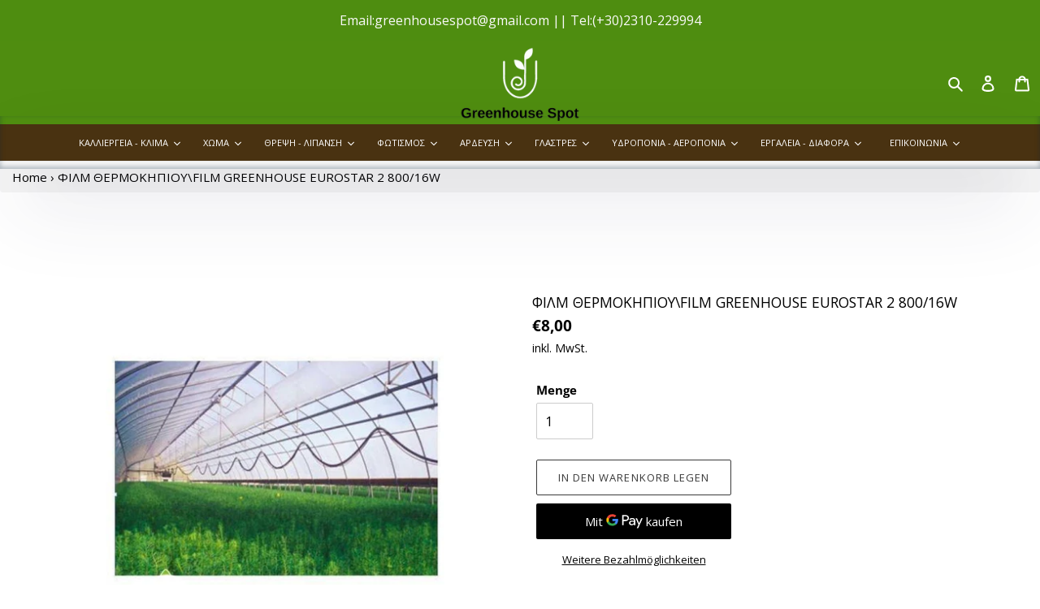

--- FILE ---
content_type: text/html; charset=utf-8
request_url: https://greenhousespot.com/de/products/%CF%86%CE%B9%CE%BB%CE%BC-%CE%B8%CE%B5%CF%81%CE%BC%CE%BF%CE%BA%CE%B7%CF%80%CE%B9%CE%BF%CF%85-film-greenhouse-eurostar-2-800-16w
body_size: 56611
content:
<!doctype html>
<html class="no-js" lang="de">
<head>



  
  <meta charset="utf-8">
  <meta http-equiv="X-UA-Compatible" content="IE=edge,chrome=1">
  <meta name="viewport" content="width=device-width,initial-scale=1">
  <meta name="theme-color" content="#3a3a3a">

  <link rel="preconnect" href="https://cdn.shopify.com" crossorigin>
  <link rel="preconnect" href="https://fonts.shopify.com" crossorigin>
  <link rel="preconnect" href="https://monorail-edge.shopifysvc.com">



  
<! adding jquery FOR BOOTSTRAP-->


<script src="https://cdnjs.cloudflare.com/ajax/libs/jquery/3.2.1/jquery.min.js"></script>



  
<! adding bootstrap-->
  <script src="//maxcdn.bootstrapcdn.com/bootstrap/3.3.7/js/bootstrap.min.js" type="text/javascript"></script>
<link href="//maxcdn.bootstrapcdn.com/bootstrap/3.3.7/css/bootstrap.min.css" rel="stylesheet" type="text/css" media="all" />
<link href="//maxcdn.bootstrapcdn.com/bootstrap/3.3.7/css/bootstrap-theme.min.css" rel="stylesheet" type="text/css" media="all" />







  
<! adding jquery FOR BOOTSTRAP-->


<script src="https://cdnjs.cloudflare.com/ajax/libs/jquery/3.2.1/jquery.min.js"></script><link rel="preload" href="//greenhousespot.com/cdn/shop/t/239/assets/theme.css?v=24288033407633902121754381895" as="style">
  <link rel="preload" as="font" href="//greenhousespot.com/cdn/fonts/open_sans/opensans_n4.c32e4d4eca5273f6d4ee95ddf54b5bbb75fc9b61.woff2" type="font/woff2" crossorigin>
  <link rel="preload" as="font" href="//greenhousespot.com/cdn/fonts/open_sans/opensans_n4.c32e4d4eca5273f6d4ee95ddf54b5bbb75fc9b61.woff2" type="font/woff2" crossorigin>
  <link rel="preload" as="font" href="//greenhousespot.com/cdn/fonts/open_sans/opensans_n7.a9393be1574ea8606c68f4441806b2711d0d13e4.woff2" type="font/woff2" crossorigin>
  <link rel="preload" href="//greenhousespot.com/cdn/shop/t/239/assets/theme.js?v=175290572603856262811754381895" as="script">
  <link rel="preload" href="//greenhousespot.com/cdn/shop/t/239/assets/lazysizes.js?v=63098554868324070131754381895" as="script"><link rel="canonical" href="https://greenhousespot.com/de/products/%cf%86%ce%b9%ce%bb%ce%bc-%ce%b8%ce%b5%cf%81%ce%bc%ce%bf%ce%ba%ce%b7%cf%80%ce%b9%ce%bf%cf%85-film-greenhouse-eurostar-2-800-16w"><link rel="shortcut icon" href="//greenhousespot.com/cdn/shop/files/logo-for-favicon_32x32.jpg?v=1665955838" type="image/png"><title>ΦΙΛΜ ΘΕΡΜΟΚΗΠΙΟΥ\FILM GREENHOUSE EUROSTAR 2 800/16W
&ndash; Greenhouse Spot - Growshop</title><!-- /snippets/social-meta-tags.liquid -->




<meta property="og:site_name" content="Greenhouse Spot - Growshop">
<meta property="og:url" content="https://greenhousespot.com/de/products/%cf%86%ce%b9%ce%bb%ce%bc-%ce%b8%ce%b5%cf%81%ce%bc%ce%bf%ce%ba%ce%b7%cf%80%ce%b9%ce%bf%cf%85-film-greenhouse-eurostar-2-800-16w">
<meta property="og:title" content="ΦΙΛΜ ΘΕΡΜΟΚΗΠΙΟΥ\FILM GREENHOUSE EUROSTAR 2 800/16W">
<meta property="og:type" content="product">
<meta property="og:description" content="Growshop στο κέντρο, growshop Greenhouse Spot-Θεσσαλονικη. Καλλιέργειες κάθε τύπου, Είδη κηπουρικής, Οργανικά Λιπάσματα, Χώματα, growshop Γκαρμπολά 1 (Organic fertilizers). Πλήρης γκάμα και στοκ σε λιπάσματα και εξοπλισμό.Συμβουλές καλλιέργειας από καταρτισμένο προσωπικό. Αποστολή σε όλη την Ελλάδα">

  <meta property="og:price:amount" content="8,00">
  <meta property="og:price:currency" content="EUR">

<meta property="og:image" content="http://greenhousespot.com/cdn/shop/products/FILMGREENHOUSEEUROSTAR29516W_2af20b27-2f6e-4827-82b9-1c56160d8813_1200x1200.jpg?v=1602595957">
<meta property="og:image:secure_url" content="https://greenhousespot.com/cdn/shop/products/FILMGREENHOUSEEUROSTAR29516W_2af20b27-2f6e-4827-82b9-1c56160d8813_1200x1200.jpg?v=1602595957">


<meta name="twitter:card" content="summary_large_image">
<meta name="twitter:title" content="ΦΙΛΜ ΘΕΡΜΟΚΗΠΙΟΥ\FILM GREENHOUSE EUROSTAR 2 800/16W">
<meta name="twitter:description" content="Growshop στο κέντρο, growshop Greenhouse Spot-Θεσσαλονικη. Καλλιέργειες κάθε τύπου, Είδη κηπουρικής, Οργανικά Λιπάσματα, Χώματα, growshop Γκαρμπολά 1 (Organic fertilizers). Πλήρης γκάμα και στοκ σε λιπάσματα και εξοπλισμό.Συμβουλές καλλιέργειας από καταρτισμένο προσωπικό. Αποστολή σε όλη την Ελλάδα">

  
<style data-shopify>
:root {
    --color-text: #000000;
    --color-text-rgb: 0, 0, 0;
    --color-body-text: #000000;
    --color-sale-text: #ea0606;
    --color-small-button-text-border: #413e3e;
    --color-text-field: #ffffff;
    --color-text-field-text: #000000;
    --color-text-field-text-rgb: 0, 0, 0;

    --color-btn-primary: #3a3a3a;
    --color-btn-primary-darker: #212121;
    --color-btn-primary-text: #ffffff;

    --color-blankstate: rgba(0, 0, 0, 0.35);
    --color-blankstate-border: rgba(0, 0, 0, 0.2);
    --color-blankstate-background: rgba(0, 0, 0, 0.1);

    --color-text-focus:#404040;
    --color-overlay-text-focus:#e6e6e6;
    --color-btn-primary-focus:#606060;
    --color-btn-social-focus:#d2d2d2;
    --color-small-button-text-border-focus:#686363;
    --predictive-search-focus:#f2f2f2;

    --color-body: #ffffff;
    --color-bg: #ffffff;
    --color-bg-rgb: 255, 255, 255;
    --color-bg-alt: rgba(0, 0, 0, 0.05);
    --color-bg-currency-selector: rgba(0, 0, 0, 0.2);

    --color-overlay-title-text: #ffffff;
    --color-image-overlay: #000000;
    --color-image-overlay-rgb: 0, 0, 0;--opacity-image-overlay: 0.4;--hover-overlay-opacity: 0.8;

    --color-border: #ebebeb;
    --color-border-form: #cccccc;
    --color-border-form-darker: #b3b3b3;

    --svg-select-icon: url(//greenhousespot.com/cdn/shop/t/239/assets/ico-select.svg?v=29003672709104678581754381895);
    --slick-img-url: url(//greenhousespot.com/cdn/shop/t/239/assets/ajax-loader.gif?v=41356863302472015721754381895);

    --font-weight-body--bold: 700;
    --font-weight-body--bolder: 700;

    --font-stack-header: "Open Sans", sans-serif;
    --font-style-header: normal;
    --font-weight-header: 400;

    --font-stack-body: "Open Sans", sans-serif;
    --font-style-body: normal;
    --font-weight-body: 400;

    --font-size-header: 26;

    --font-size-base: 15;

    --font-h1-desktop: 35;
    --font-h1-mobile: 32;
    --font-h2-desktop: 20;
    --font-h2-mobile: 18;
    --font-h3-mobile: 20;
    --font-h4-desktop: 17;
    --font-h4-mobile: 15;
    --font-h5-desktop: 15;
    --font-h5-mobile: 13;
    --font-h6-desktop: 14;
    --font-h6-mobile: 12;

    --font-mega-title-large-desktop: 65;

    --font-rich-text-large: 17;
    --font-rich-text-small: 13;

    
--color-video-bg: #f2f2f2;

    
    --global-color-image-loader-primary: rgba(0, 0, 0, 0.06);
    --global-color-image-loader-secondary: rgba(0, 0, 0, 0.12);
  }
</style>


  <style>*,::after,::before{box-sizing:border-box}body{margin:0}body,html{background-color:var(--color-body)}body,button{font-size:calc(var(--font-size-base) * 1px);font-family:var(--font-stack-body);font-style:var(--font-style-body);font-weight:var(--font-weight-body);color:var(--color-text);line-height:1.5}body,button{-webkit-font-smoothing:antialiased;-webkit-text-size-adjust:100%}.border-bottom{border-bottom:1px solid var(--color-border)}.btn--link{background-color:transparent;border:0;margin:0;color:var(--color-text);text-align:left}.text-right{text-align:right}.icon{display:inline-block;width:20px;height:20px;vertical-align:middle;fill:currentColor}.icon__fallback-text,.visually-hidden{position:absolute!important;overflow:hidden;clip:rect(0 0 0 0);height:1px;width:1px;margin:-1px;padding:0;border:0}svg.icon:not(.icon--full-color) circle,svg.icon:not(.icon--full-color) ellipse,svg.icon:not(.icon--full-color) g,svg.icon:not(.icon--full-color) line,svg.icon:not(.icon--full-color) path,svg.icon:not(.icon--full-color) polygon,svg.icon:not(.icon--full-color) polyline,svg.icon:not(.icon--full-color) rect,symbol.icon:not(.icon--full-color) circle,symbol.icon:not(.icon--full-color) ellipse,symbol.icon:not(.icon--full-color) g,symbol.icon:not(.icon--full-color) line,symbol.icon:not(.icon--full-color) path,symbol.icon:not(.icon--full-color) polygon,symbol.icon:not(.icon--full-color) polyline,symbol.icon:not(.icon--full-color) rect{fill:inherit;stroke:inherit}li{list-style:none}.list--inline{padding:0;margin:0}.list--inline>li{display:inline-block;margin-bottom:0;vertical-align:middle}a{color:var(--color-text);text-decoration:none}.h1,.h2,h1,h2{margin:0 0 17.5px;font-family:var(--font-stack-header);font-style:var(--font-style-header);font-weight:var(--font-weight-header);line-height:1.2;overflow-wrap:break-word;word-wrap:break-word}.h1 a,.h2 a,h1 a,h2 a{color:inherit;text-decoration:none;font-weight:inherit}.h1,h1{font-size:calc(((var(--font-h1-desktop))/ (var(--font-size-base))) * 1em);text-transform:none;letter-spacing:0}@media only screen and (max-width:749px){.h1,h1{font-size:calc(((var(--font-h1-mobile))/ (var(--font-size-base))) * 1em)}}.h2,h2{font-size:calc(((var(--font-h2-desktop))/ (var(--font-size-base))) * 1em);text-transform:uppercase;letter-spacing:.1em}@media only screen and (max-width:749px){.h2,h2{font-size:calc(((var(--font-h2-mobile))/ (var(--font-size-base))) * 1em)}}p{color:var(--color-body-text);margin:0 0 19.44444px}@media only screen and (max-width:749px){p{font-size:calc(((var(--font-size-base) - 1)/ (var(--font-size-base))) * 1em)}}p:last-child{margin-bottom:0}@media only screen and (max-width:749px){.small--hide{display:none!important}}.grid{list-style:none;margin:0;padding:0;margin-left:-30px}.grid::after{content:'';display:table;clear:both}@media only screen and (max-width:749px){.grid{margin-left:-22px}}.grid::after{content:'';display:table;clear:both}.grid--no-gutters{margin-left:0}.grid--no-gutters .grid__item{padding-left:0}.grid--table{display:table;table-layout:fixed;width:100%}.grid--table>.grid__item{float:none;display:table-cell;vertical-align:middle}.grid__item{float:left;padding-left:30px;width:100%}@media only screen and (max-width:749px){.grid__item{padding-left:22px}}.grid__item[class*="--push"]{position:relative}@media only screen and (min-width:750px){.medium-up--one-quarter{width:25%}.medium-up--push-one-third{width:33.33%}.medium-up--one-half{width:50%}.medium-up--push-one-third{left:33.33%;position:relative}}.site-header{position:relative;background-color:var(--color-body)}@media only screen and (max-width:749px){.site-header{border-bottom:1px solid var(--color-border)}}@media only screen and (min-width:750px){.site-header{padding:0 55px}.site-header.logo--center{padding-top:30px}}.site-header__logo{margin:15px 0}.logo-align--center .site-header__logo{text-align:center;margin:0 auto}@media only screen and (max-width:749px){.logo-align--center .site-header__logo{text-align:left;margin:15px 0}}@media only screen and (max-width:749px){.site-header__logo{padding-left:22px;text-align:left}.site-header__logo img{margin:0}}.site-header__logo-link{display:inline-block;word-break:break-word}@media only screen and (min-width:750px){.logo-align--center .site-header__logo-link{margin:0 auto}}.site-header__logo-image{display:block}@media only screen and (min-width:750px){.site-header__logo-image{margin:0 auto}}.site-header__logo-image img{width:100%}.site-header__logo-image--centered img{margin:0 auto}.site-header__logo img{display:block}.site-header__icons{position:relative;white-space:nowrap}@media only screen and (max-width:749px){.site-header__icons{width:auto;padding-right:13px}.site-header__icons .btn--link,.site-header__icons .site-header__cart{font-size:calc(((var(--font-size-base))/ (var(--font-size-base))) * 1em)}}.site-header__icons-wrapper{position:relative;display:-webkit-flex;display:-ms-flexbox;display:flex;width:100%;-ms-flex-align:center;-webkit-align-items:center;-moz-align-items:center;-ms-align-items:center;-o-align-items:center;align-items:center;-webkit-justify-content:flex-end;-ms-justify-content:flex-end;justify-content:flex-end}.site-header__account,.site-header__cart,.site-header__search{position:relative}.site-header__search.site-header__icon{display:none}@media only screen and (min-width:1400px){.site-header__search.site-header__icon{display:block}}.site-header__search-toggle{display:block}@media only screen and (min-width:750px){.site-header__account,.site-header__cart{padding:10px 11px}}.site-header__cart-title,.site-header__search-title{position:absolute!important;overflow:hidden;clip:rect(0 0 0 0);height:1px;width:1px;margin:-1px;padding:0;border:0;display:block;vertical-align:middle}.site-header__cart-title{margin-right:3px}.site-header__cart-count{display:flex;align-items:center;justify-content:center;position:absolute;right:.4rem;top:.2rem;font-weight:700;background-color:var(--color-btn-primary);color:var(--color-btn-primary-text);border-radius:50%;min-width:1em;height:1em}.site-header__cart-count span{font-family:HelveticaNeue,"Helvetica Neue",Helvetica,Arial,sans-serif;font-size:calc(11em / 16);line-height:1}@media only screen and (max-width:749px){.site-header__cart-count{top:calc(7em / 16);right:0;border-radius:50%;min-width:calc(19em / 16);height:calc(19em / 16)}}@media only screen and (max-width:749px){.site-header__cart-count span{padding:.25em calc(6em / 16);font-size:12px}}.site-header__menu{display:none}@media only screen and (max-width:749px){.site-header__icon{display:inline-block;vertical-align:middle;padding:10px 11px;margin:0}}@media only screen and (min-width:750px){.site-header__icon .icon-search{margin-right:3px}}.announcement-bar{z-index:10;position:relative;text-align:center;border-bottom:1px solid transparent;padding:2px}.announcement-bar__link{display:block}.announcement-bar__message{display:block;padding:11px 22px;font-size:calc(((16)/ (var(--font-size-base))) * 1em);font-weight:var(--font-weight-header)}@media only screen and (min-width:750px){.announcement-bar__message{padding-left:55px;padding-right:55px}}.site-nav{position:relative;padding:0;text-align:center;margin:25px 0}.site-nav a{padding:3px 10px}.site-nav__link{display:block;white-space:nowrap}.site-nav--centered .site-nav__link{padding-top:0}.site-nav__link .icon-chevron-down{width:calc(8em / 16);height:calc(8em / 16);margin-left:.5rem}.site-nav__label{border-bottom:1px solid transparent}.site-nav__link--active .site-nav__label{border-bottom-color:var(--color-text)}.site-nav__link--button{border:none;background-color:transparent;padding:3px 10px}.site-header__mobile-nav{z-index:11;position:relative;background-color:var(--color-body)}@media only screen and (max-width:749px){.site-header__mobile-nav{display:-webkit-flex;display:-ms-flexbox;display:flex;width:100%;-ms-flex-align:center;-webkit-align-items:center;-moz-align-items:center;-ms-align-items:center;-o-align-items:center;align-items:center}}.mobile-nav--open .icon-close{display:none}.main-content{opacity:0}.main-content .shopify-section{display:none}.main-content .shopify-section:first-child{display:inherit}.critical-hidden{display:none}</style>

  <script>
    window.performance.mark('debut:theme_stylesheet_loaded.start');

    function onLoadStylesheet() {
      performance.mark('debut:theme_stylesheet_loaded.end');
      performance.measure('debut:theme_stylesheet_loaded', 'debut:theme_stylesheet_loaded.start', 'debut:theme_stylesheet_loaded.end');

      var url = "//greenhousespot.com/cdn/shop/t/239/assets/theme.css?v=24288033407633902121754381895";
      var link = document.querySelector('link[href="' + url + '"]');
      link.loaded = true;
      link.dispatchEvent(new Event('load'));
    }
  </script>

  <link rel="stylesheet" href="//greenhousespot.com/cdn/shop/t/239/assets/theme.css?v=24288033407633902121754381895" type="text/css" media="print" onload="this.media='all';onLoadStylesheet()">

  <style>
    @font-face {
  font-family: "Open Sans";
  font-weight: 400;
  font-style: normal;
  font-display: swap;
  src: url("//greenhousespot.com/cdn/fonts/open_sans/opensans_n4.c32e4d4eca5273f6d4ee95ddf54b5bbb75fc9b61.woff2") format("woff2"),
       url("//greenhousespot.com/cdn/fonts/open_sans/opensans_n4.5f3406f8d94162b37bfa232b486ac93ee892406d.woff") format("woff");
}

    @font-face {
  font-family: "Open Sans";
  font-weight: 400;
  font-style: normal;
  font-display: swap;
  src: url("//greenhousespot.com/cdn/fonts/open_sans/opensans_n4.c32e4d4eca5273f6d4ee95ddf54b5bbb75fc9b61.woff2") format("woff2"),
       url("//greenhousespot.com/cdn/fonts/open_sans/opensans_n4.5f3406f8d94162b37bfa232b486ac93ee892406d.woff") format("woff");
}

    @font-face {
  font-family: "Open Sans";
  font-weight: 700;
  font-style: normal;
  font-display: swap;
  src: url("//greenhousespot.com/cdn/fonts/open_sans/opensans_n7.a9393be1574ea8606c68f4441806b2711d0d13e4.woff2") format("woff2"),
       url("//greenhousespot.com/cdn/fonts/open_sans/opensans_n7.7b8af34a6ebf52beb1a4c1d8c73ad6910ec2e553.woff") format("woff");
}

    @font-face {
  font-family: "Open Sans";
  font-weight: 700;
  font-style: normal;
  font-display: swap;
  src: url("//greenhousespot.com/cdn/fonts/open_sans/opensans_n7.a9393be1574ea8606c68f4441806b2711d0d13e4.woff2") format("woff2"),
       url("//greenhousespot.com/cdn/fonts/open_sans/opensans_n7.7b8af34a6ebf52beb1a4c1d8c73ad6910ec2e553.woff") format("woff");
}

    @font-face {
  font-family: "Open Sans";
  font-weight: 400;
  font-style: italic;
  font-display: swap;
  src: url("//greenhousespot.com/cdn/fonts/open_sans/opensans_i4.6f1d45f7a46916cc95c694aab32ecbf7509cbf33.woff2") format("woff2"),
       url("//greenhousespot.com/cdn/fonts/open_sans/opensans_i4.4efaa52d5a57aa9a57c1556cc2b7465d18839daa.woff") format("woff");
}

    @font-face {
  font-family: "Open Sans";
  font-weight: 700;
  font-style: italic;
  font-display: swap;
  src: url("//greenhousespot.com/cdn/fonts/open_sans/opensans_i7.916ced2e2ce15f7fcd95d196601a15e7b89ee9a4.woff2") format("woff2"),
       url("//greenhousespot.com/cdn/fonts/open_sans/opensans_i7.99a9cff8c86ea65461de497ade3d515a98f8b32a.woff") format("woff");
}

  </style>

  <script>
    var theme = {
      breakpoints: {
        medium: 750,
        large: 990,
        widescreen: 1400
      },
      strings: {
        addToCart: "In den Warenkorb legen",
        soldOut: "Ausverkauft",
        unavailable: "Nicht verfügbar",
        regularPrice: "Normaler Preis",
        salePrice: "Sonderpreis",
        sale: "Angebot",
        fromLowestPrice: "von [price]",
        vendor: "Verkäufer",
        showMore: "Mehr anzeigen",
        showLess: "Weniger anzeigen",
        searchFor: "Suchen nach",
        addressError: "Kann die Adresse nicht finden",
        addressNoResults: "Keine Ergebnisse für diese Adresse",
        addressQueryLimit: "Du hast die Nutzungsgrenze der Google-API überschritten. Du solltest über ein Upgrade auf einen \u003ca href=\"https:\/\/developers.google.com\/maps\/premium\/usage-limits\"\u003ePremium-Plan\u003c\/a\u003e nachdenken.",
        authError: "Es gab ein Problem bei der Authentifizierung deineses Google Maps-Kontos.",
        newWindow: "Öffnet ein neues Fenster.",
        external: "Öffnet externe Website.",
        newWindowExternal: "Öffnet externe Website in einem neuen Fenster.",
        removeLabel: "[product] entfernen",
        update: "Warenkorb aktualisieren",
        quantity: "Menge",
        discountedTotal: "Gesamtrabatt",
        regularTotal: "Normaler Gesamtpreis",
        priceColumn: "Rabattdetails findest du in der Preisspalte.",
        quantityMinimumMessage: "Die Menge muss 1 oder mehr sein",
        cartError: "Beim Aktualisieren des Warenkorbs ist ein Fehler aufgetreten. Bitte versuche es erneut.",
        removedItemMessage: "\u003cspan class=\"cart__removed-product-details\"\u003e([quantity]) [link]\u003c\/span\u003e aus deinem Warenkorb entfernt.",
        unitPrice: "Einzelpreis",
        unitPriceSeparator: "pro",
        oneCartCount: "1 Artikel",
        otherCartCount: "[count] Produkte",
        quantityLabel: "Menge: [count]",
        products: "Produkte",
        loading: "Wird geladen",
        number_of_results: "[result_number] von [results_count]",
        number_of_results_found: "[results_count] Ergebnisse gefunden",
        one_result_found: "1 Ergebnis gefunden"
      },
      moneyFormat: "€{{amount_with_comma_separator}}",
      moneyFormatWithCurrency: "€{{amount_with_comma_separator}} EUR",
      settings: {
        predictiveSearchEnabled: true,
        predictiveSearchShowPrice: true,
        predictiveSearchShowVendor: true
      },
      stylesheet: "//greenhousespot.com/cdn/shop/t/239/assets/theme.css?v=24288033407633902121754381895"
    }

    document.documentElement.className = document.documentElement.className.replace('no-js', 'js');
  </script><script src="//greenhousespot.com/cdn/shop/t/239/assets/theme.js?v=175290572603856262811754381895" defer="defer"></script>
  <script src="//greenhousespot.com/cdn/shop/t/239/assets/lazysizes.js?v=63098554868324070131754381895" async="async"></script>




  <script type="text/javascript">
    if (window.MSInputMethodContext && document.documentMode) {
      var scripts = document.getElementsByTagName('script')[0];
      var polyfill = document.createElement("script");
      polyfill.defer = true;
      polyfill.src = "//greenhousespot.com/cdn/shop/t/239/assets/ie11CustomProperties.min.js?v=146208399201472936201754381895";

      scripts.parentNode.insertBefore(polyfill, scripts);
    }
  </script>

  <style>.spf-filter-loading #gf-products > *:not(.spf-product--skeleton){visibility: hidden; opacity: 0}</style>
<script>
  document.getElementsByTagName('html')[0].classList.add('spf-filter-loading');
  window.addEventListener("globoFilterRenderCompleted",function(e){document.getElementsByTagName('html')[0].classList.remove('spf-filter-loading')})
  window.sortByRelevance = false;
  window.moneyFormat = "€{{amount_with_comma_separator}}";
  window.GloboMoneyFormat = "€{{amount_with_comma_separator}}";
  window.GloboMoneyWithCurrencyFormat = "€{{amount_with_comma_separator}} EUR";
  window.filterPriceRate = 1;
  window.filterPriceAdjustment = 1;

  window.shopCurrency = "EUR";
  window.currentCurrency = "EUR";

  window.isMultiCurrency = false;
  window.globoFilterAssetsUrl = '//greenhousespot.com/cdn/shop/t/239/assets/';
  window.assetsUrl = '//greenhousespot.com/cdn/shop/t/239/assets/';
  window.filesUrl = '//greenhousespot.com/cdn/shop/files/';
  var page_id = 0;
  var globo_filters_json = {"default":51456}
  var GloboFilterConfig = {
    api: {
      filterUrl: "https://filter-eu.globosoftware.net/filter",
      searchUrl: "https://filter-eu.globosoftware.net/search",
      url: "https://filter-eu.globosoftware.net",
    },
    shop: {
      name: "Greenhouse Spot - Growshop",
      url: "https://greenhousespot.com",
      domain: "greenhousespotgr.myshopify.com",
      is_multicurrency: false,
      currency: "EUR",
      cur_currency: "EUR",
      cur_locale: "de",
      locale: "el",
      root_url: "/de",
      country_code: "GR",
      product_image: {width: 360, height: 504},
      no_image_url: "https://cdn.shopify.com/s/images/themes/product-1.png",
      themeStoreId: 796,
      swatches:  [],
      newUrlStruct: true,
      translation: {"default":{"search":{"suggestions":"Suggestions","collections":"Collections","pages":"Pages","product":"Product","products":"Products","view_all":"Search for","view_all_products":"View all products","not_found":"Sorry, nothing found for","product_not_found":"No products were found","no_result_keywords_suggestions_title":"Popular searches","no_result_products_suggestions_title":"However, You may like","zero_character_keywords_suggestions_title":"Suggestions","zero_character_popular_searches_title":"Popular searches","zero_character_products_suggestions_title":"Trending products"},"form":{"heading":"Search products","select":"-- Select --","search":"Search","submit":"Search","clear":"Clear"},"filter":{"filter_by":"Filter By","clear_all":"Clear All","view":"View","clear":"Clear","in_stock":"In Stock","out_of_stock":"Out of Stock","ready_to_ship":"Ready to ship","search":"Search options","choose_values":"Choose values"},"sort":{"sort_by":"Sort By","manually":"Featured","availability_in_stock_first":"Availability","relevance":"Relevance","best_selling":"Best Selling","alphabetically_a_z":"Alphabetically, A-Z","alphabetically_z_a":"Alphabetically, Z-A","price_low_to_high":"Price, low to high","price_high_to_low":"Price, high to low","date_new_to_old":"Date, new to old","date_old_to_new":"Date, old to new","sale_off":"% Sale off"},"product":{"add_to_cart":"Add to cart","unavailable":"Unavailable","sold_out":"Sold out","sale":"Sale","load_more":"Load more","limit":"Show","search":"Search products","no_results":"Sorry, there are no products in this collection"}},"el":{"search":{"suggestions":"\u03a0\u03c1\u03bf\u03c4\u03ac\u03c3\u03b5\u03b9\u03c2","collections":"\u039a\u03b1\u03c4\u03b7\u03b3\u03bf\u03c1\u03af\u03b5\u03c2","pages":"\u03a3\u03b5\u03bb\u03af\u03b4\u03b5\u03c2","product":"\u03a0\u03c1\u03bf\u03b9\u03cc\u03bd","products":"\u03a0\u03c1\u03bf\u03b9\u03cc\u03bd\u03c4\u03b1","view_all":"\u0391\u03bd\u03b1\u03b6\u03ae\u03c4\u03b7\u03c3\u03b7 \u03b3\u03b9\u03b1","view_all_products":"\u0395\u03bc\u03c6\u03ac\u03bd\u03b9\u03c3\u03b5 \u03cc\u03bb\u03b1 \u03c4\u03b1 \u03a0\u03c1\u03bf\u03b9\u03cc\u03bd\u03c4\u03b1","not_found":"\u03a3\u03c5\u03b3\u03bd\u03ce\u03bc\u03bc\u03b7 \u03b4\u03b5\u03bd \u03b2\u03c1\u03ad\u03b8\u03b7\u03ba\u03b5 \u03ba\u03ac\u03c4\u03b9 \u03b3\u03b9\u03b1","product_not_found":"\u0394\u03b5\u03bd \u03b2\u03c1\u03ad\u03b8\u03b7\u03ba\u03b1\u03bd \u03a0\u03c1\u03bf\u03b9\u03cc\u03bd\u03c4\u03b1","no_result_keywords_suggestions_title":"\u0394\u03b7\u03bc\u03bf\u03c6\u03b9\u03bb\u03b5\u03af\u03c2 \u0391\u03bd\u03b1\u03b6\u03b7\u03c4\u03ae\u03c3\u03b5\u03b9\u03c2","no_result_products_suggestions_title":"\u03a0\u03b1\u03c1\u03cc\u03bb\u03b1 \u03b1\u03c5\u03c4\u03ac, \u03c0\u03b9\u03b8\u03b1\u03bd\u03cc\u03bd \u03bd\u03b1 \u03c3\u03b1\u03c2 \u03b1\u03c1\u03ad\u03c3\u03b5\u03b9","zero_character_keywords_suggestions_title":"\u03a0\u03c1\u03bf\u03c4\u03ac\u03c3\u03b5\u03b9\u03c2","zero_character_popular_searches_title":"\u0394\u03b7\u03bc\u03bf\u03c6\u03b9\u03bb\u03ae\u03c2 \u0391\u03bd\u03b1\u03b6\u03b7\u03c4\u03ae\u03c3\u03b5\u03b9\u03c2","zero_character_products_suggestions_title":"Trending products"},"form":{"heading":"\u0391\u03bd\u03b1\u03b6\u03ae\u03c4\u03b7\u03c3\u03b7 \u03a0\u03c1\u03bf\u03b9\u03cc\u03bd\u03c4\u03c9\u03bd","select":"-- Select --","search":"\u0391\u03bd\u03b1\u03b6\u03ae\u03c4\u03b7\u03c3\u03b7","submit":"\u0391\u03bd\u03b1\u03b6\u03ae\u03c4\u03b7\u03c3\u03b7","clear":"\u0395\u03ba\u03ba\u03b1\u03b8\u03ac\u03c1\u03b9\u03c3\u03b7"},"filter":{"filter_by":"\u03a6\u03b9\u03bb\u03c4\u03c1\u03ac\u03c1\u03b9\u03c3\u03bc\u03b1 \u03b1\u03bd\u03ac","clear_all":"\u039a\u03b1\u03b8\u03ac\u03c1\u03b9\u03c3\u03b5 \u03cc\u03bb\u03b1","view":"\u0394\u03b5\u03c2","clear":"\u0395\u03ba\u03ba\u03b1\u03b8\u03ac\u03c1\u03b9\u03c3\u03b7","in_stock":"\u03a3\u03b5 \u03c3\u03c4\u03bf\u03ba","out_of_stock":"\u0394\u03b5\u03bd \u03c5\u03c0\u03ac\u03c1\u03c7\u03b5\u03b9 \u03c3\u03c4\u03bf\u03ba","ready_to_ship":"\u0388\u03c4\u03bf\u03b9\u03bc\u03b1 \u03b3\u03b9\u03b1 \u03b1\u03c0\u03bf\u03c3\u03c4\u03bf\u03bb\u03ae","search":"\u0395\u03c0\u03b9\u03bb\u03bf\u03b3\u03ad\u03c2 \u03b1\u03bd\u03b1\u03b6\u03ae\u03c4\u03b7\u03c3\u03b7\u03c2","choose_values":"\u0394\u03b9\u03ac\u03bb\u03b5\u03be\u03b5 \u03b1\u03be\u03af\u03b5\u03c2"},"sort":{"sort_by":"\u03a4\u03b1\u03be\u03b9\u03bd\u03cc\u03bc\u03b7\u03c3\u03b7 \u03ba\u03b1\u03c4\u03ac","manually":"\u03a0\u03c1\u03bf\u03c4\u03b5\u03b9\u03bd\u03cc\u03bc\u03b5\u03bd\u03b1","availability_in_stock_first":"\u0394\u03b9\u03b1\u03b8\u03b5\u03c3\u03b9\u03bc\u03cc\u03c4\u03b7\u03c4\u03b1","relevance":"\u03a3\u03c7\u03b5\u03c4\u03b9\u03ba\u03cc\u03c4\u03b7\u03c4\u03b1","best_selling":"\u039a\u03b1\u03bb\u03cd\u03c4\u03b5\u03c1\u03b1 \u03c3\u03b5 \u03c0\u03c9\u03bb\u03ae\u03c3\u03b5\u03b9\u03c2","alphabetically_a_z":"\u0391\u03bb\u03c6\u03b1\u03b2\u03b7\u03c4\u03b9\u03b8\u03ba\u03ac, A-\u03a9","alphabetically_z_a":"\u0391\u03bb\u03c6\u03b1\u03b2\u03b7\u03c4\u03b9\u03ba\u03ac, \u0391-\u03a9","price_low_to_high":"\u03a4\u03b9\u03bc\u03ae, \u03c7\u03b1\u03bc\u03b7\u03bb\u03ae \u03c3\u03b5 \u03c5\u03c8\u03b7\u03bb\u03ae","price_high_to_low":"\u03a4\u03b9\u03bc\u03ae, \u03c5\u03c8\u03b7\u03bb\u03ae \u03c3\u03b5 \u03c7\u03b1\u03bc\u03b7\u03bb\u03ae","date_new_to_old":"\u0397\u03bc\u03b5\u03c1\u03bf\u03bc\u03b7\u03bd\u03af\u03b1, \u03ba\u03b1\u03b9\u03bd\u03bf\u03cd\u03c1\u03b3\u03b9\u03b1 \u03c3\u03b5 \u03c0\u03b1\u03bb\u03b1\u03b9\u03cc\u03c4\u03b5\u03c1\u03b7","date_old_to_new":"\u0397\u03bc\u03b5\u03c1\u03bf\u03bc\u03b7\u03bd\u03af\u03b1, \u03c0\u03b1\u03bb\u03b9\u03ac \u03c3\u03b5 \u03bd\u03b5\u03cc\u03c4\u03b5\u03c1\u03b7","sale_off":"% \u0388\u03ba\u03c0\u03c4\u03c9\u03c3\u03b7"},"product":{"add_to_cart":"\u03a0\u03c1\u03cc\u03c3\u03b8\u03b5\u03c3\u03b5 \u03c3\u03c4\u03bf \u03ba\u03b1\u03bb\u03ac\u03b8\u03b9","unavailable":"\u039c\u03b7 \u0394\u03b9\u03b1\u03b8\u03ad\u03c3\u03b9\u03bc\u03bf","sold_out":"\u0395\u03be\u03b1\u03bd\u03c4\u03bb\u03ae\u03b8\u03b7\u03ba\u03b1\u03bd","sale":"\u0388\u03ba\u03c0\u03c4\u03c9\u03c3\u03b7","load_more":"\u03a6\u03cc\u03c1\u03c4\u03c9\u03c3\u03b5 \u03a0\u03b5\u03c1\u03b9\u03c3\u03c3\u03cc\u03c4\u03b5\u03c1\u03b1","limit":"\u0394\u03b5\u03af\u03be\u03b5","search":"\u0391\u03bd\u03b1\u03b6\u03ae\u03c4\u03b7\u03c3\u03b7 \u03a0\u03c1\u03bf\u03b9\u03cc\u03bd\u03c4\u03c9\u03bd","no_results":"\u03a3\u03c5\u03b3\u03bd\u03ce\u03bc\u03bc\u03b7, \u03b1\u03bb\u03bb\u03ac \u03b4\u03b5\u03bd \u03c5\u03c0\u03ac\u03c1\u03c7\u03bf\u03c5\u03bd \u03c0\u03c1\u03bf\u03b9\u03cc\u03bd\u03c4\u03b1 \u03c3\u03b5 \u03b1\u03c5\u03c4\u03ae\u03bd \u03c4\u03b7\u03bd \u03ba\u03b1\u03c4\u03b7\u03b3\u03bf\u03c1\u03af\u03b1"},"labels":{"545167":"\u039a\u03b1\u03c4\u03b7\u03b3\u03bf\u03c1\u03af\u03b1","545168":"\u03a0\u03c1\u03bf\u03bc\u03b7\u03b8\u03b5\u03c5\u03c4\u03ae\u03c2","545169":"\u0395\u03af\u03b4\u03bf\u03c2 \u03a0\u03c1\u03bf\u03b9\u03cc\u03bd\u03c4\u03bf\u03c2","545170":"\u03a4\u03b9\u03bc\u03ae","545171":"\u03a4\u03bf\u03b9\u03c2 \u03b5\u03ba\u03b1\u03c4\u03cc \u03c0\u03ce\u03bb\u03b7\u03c3\u03b7","545172":"\u0394\u03b9\u03b1\u03b8\u03b5\u03c3\u03b9\u03bc\u03cc\u03c4\u03b7\u03c4\u03b1","545173":"\u0395\u03c4\u03b9\u03ba\u03ad\u03c4\u03c4\u03b1","545174":"\u0388\u03c4\u03bf\u03b9\u03bc\u03bf \u03b3\u03b9\u03b1 \u0391\u03c0\u03bf\u03c3\u03c4\u03bf\u03bb\u03ae","545175":"\u03a7\u03c1\u03ce\u03bc\u03b1","545176":"\u039c\u03ad\u03b3\u03b5\u03b8\u03bf\u03c2","545177":"\u03a3\u03c4\u03c5\u03bb","545178":"\u03a4\u03af\u03c4\u03bb\u03bf\u03c2","545179":"\u03b3\u03bb\u03ac\u03c3\u03c4\u03c1\u03b1"}}},
      redirects: null,
      images: ["close-up-of-a-orange-marigold-with-green-leaves.jpg"],
      settings: {"color_text":"#000000","color_body_text":"#000000","color_sale_text":"#ea0606","color_button":"#3a3a3a","color_button_text":"#ffffff","color_small_button_text_border":"#413e3e","color_text_field_text":"#000000","color_text_field_border":"#cccccc","color_text_field":"#ffffff","color_image_overlay_text":"#ffffff","color_image_overlay":"#000000","image_overlay_opacity":40,"color_borders":"#ebebeb","color_body_bg":"#ffffff","type_header_font":{"error":"json not allowed for this object"},"type_header_base_size":26,"type_base_font":{"error":"json not allowed for this object"},"type_base_size":15,"predictive_search_enabled":true,"predictive_search_show_vendor":true,"predictive_search_show_price":true,"share_facebook":true,"share_twitter":true,"share_pinterest":true,"social_twitter_link":"","social_facebook_link":"https:\/\/www.facebook.com\/greenhouse.spot.5","social_pinterest_link":"","social_instagram_link":"","social_tumblr_link":"","social_snapchat_link":"","social_youtube_link":"","social_vimeo_link":"","favicon":"\/\/greenhousespot.com\/cdn\/shop\/files\/logo-for-favicon.jpg?v=1665955838","enable_ajax":true,"checkout_logo_image":"\/\/greenhousespot.com\/cdn\/shop\/files\/checkoutlogo.jpg?v=1665695450","checkout_logo_position":"left","checkout_logo_size":"medium","checkout_body_background_color":"#fff","checkout_input_background_color_mode":"white","checkout_sidebar_background_image":null,"checkout_sidebar_background_color":"#fafafa","checkout_heading_font":"-apple-system, BlinkMacSystemFont, 'Segoe UI', Roboto, Helvetica, Arial, sans-serif, 'Apple Color Emoji', 'Segoe UI Emoji', 'Segoe UI Symbol'","checkout_body_font":"Open Sans","checkout_accent_color":"#000000","checkout_button_color":"#4e8d10","checkout_error_color":"#e32c2b","customer_layout":"customer_area"},
      separate_options: null,
      home_filter: false,
      page: "product",
      layout: "theme"
    },
    taxes: null,
    special_countries: null,
    adjustments: null,

    year_make_model: {
      id: null
    },
    filter: {
      id: globo_filters_json[page_id] || globo_filters_json['default'] || 0,
      layout: 1,
      showCount: true,
      isLoadMore: 0,
      filter_on_search_page: true
    },
    search:{
      enable: true,
      zero_character_suggestion: false,
      layout: 1,
    },
    collection: {
      id:0,
      handle:'',
      sort: 'best-selling',
      tags: null,
      vendor: null,
      type: null,
      term: null,
      limit: 12,
      products_count: 0,
      excludeTags: null
    },
    customer: false,
    selector: {
      sortBy: '#SortBy',
      pagination: '.pagination, #gf_pagination_wrap',
      products: '.grid--view-items, .list-view-items'
    }
  };

</script>
<script defer src="//greenhousespot.com/cdn/shop/t/239/assets/v5.globo.filter.lib.js?v=152635743626662212781754381895"></script>

<link rel="preload stylesheet" href="//greenhousespot.com/cdn/shop/t/239/assets/v5.globo.search.css?v=36178431668889589591754381895" as="style">




  <script>
    window.addEventListener('globoFilterCloseSearchCompleted', function () {
      if( theme && theme.SearchDrawer && typeof theme.SearchDrawer.close == "function" ){
        theme.SearchDrawer.close();
      }
    });
  </script>

<script>window.performance && window.performance.mark && window.performance.mark('shopify.content_for_header.start');</script><meta id="shopify-digital-wallet" name="shopify-digital-wallet" content="/50185470117/digital_wallets/dialog">
<link rel="alternate" hreflang="x-default" href="https://greenhousespot.com/products/%CF%86%CE%B9%CE%BB%CE%BC-%CE%B8%CE%B5%CF%81%CE%BC%CE%BF%CE%BA%CE%B7%CF%80%CE%B9%CE%BF%CF%85-film-greenhouse-eurostar-2-800-16w">
<link rel="alternate" hreflang="el" href="https://greenhousespot.com/products/%CF%86%CE%B9%CE%BB%CE%BC-%CE%B8%CE%B5%CF%81%CE%BC%CE%BF%CE%BA%CE%B7%CF%80%CE%B9%CE%BF%CF%85-film-greenhouse-eurostar-2-800-16w">
<link rel="alternate" hreflang="de" href="https://greenhousespot.com/de/products/%CF%86%CE%B9%CE%BB%CE%BC-%CE%B8%CE%B5%CF%81%CE%BC%CE%BF%CE%BA%CE%B7%CF%80%CE%B9%CE%BF%CF%85-film-greenhouse-eurostar-2-800-16w">
<link rel="alternate" hreflang="en" href="https://greenhousespot.com/en/products/%CF%86%CE%B9%CE%BB%CE%BC-%CE%B8%CE%B5%CF%81%CE%BC%CE%BF%CE%BA%CE%B7%CF%80%CE%B9%CE%BF%CF%85-film-greenhouse-eurostar-2-800-16w">
<link rel="alternate" type="application/json+oembed" href="https://greenhousespot.com/de/products/%cf%86%ce%b9%ce%bb%ce%bc-%ce%b8%ce%b5%cf%81%ce%bc%ce%bf%ce%ba%ce%b7%cf%80%ce%b9%ce%bf%cf%85-film-greenhouse-eurostar-2-800-16w.oembed">
<script async="async" src="/checkouts/internal/preloads.js?locale=de-GR"></script>
<script id="shopify-features" type="application/json">{"accessToken":"324fb448ee35b147ea313bc38578e53e","betas":["rich-media-storefront-analytics"],"domain":"greenhousespot.com","predictiveSearch":true,"shopId":50185470117,"locale":"de"}</script>
<script>var Shopify = Shopify || {};
Shopify.shop = "greenhousespotgr.myshopify.com";
Shopify.locale = "de";
Shopify.currency = {"active":"EUR","rate":"1.0"};
Shopify.country = "GR";
Shopify.theme = {"name":"Διορθωμένο Quantity Box 4-1-1-2023-CORR...","id":184294768981,"schema_name":"Debut","schema_version":"17.4.1","theme_store_id":796,"role":"main"};
Shopify.theme.handle = "null";
Shopify.theme.style = {"id":null,"handle":null};
Shopify.cdnHost = "greenhousespot.com/cdn";
Shopify.routes = Shopify.routes || {};
Shopify.routes.root = "/de/";</script>
<script type="module">!function(o){(o.Shopify=o.Shopify||{}).modules=!0}(window);</script>
<script>!function(o){function n(){var o=[];function n(){o.push(Array.prototype.slice.apply(arguments))}return n.q=o,n}var t=o.Shopify=o.Shopify||{};t.loadFeatures=n(),t.autoloadFeatures=n()}(window);</script>
<script id="shop-js-analytics" type="application/json">{"pageType":"product"}</script>
<script defer="defer" async type="module" src="//greenhousespot.com/cdn/shopifycloud/shop-js/modules/v2/client.init-shop-cart-sync_e98Ab_XN.de.esm.js"></script>
<script defer="defer" async type="module" src="//greenhousespot.com/cdn/shopifycloud/shop-js/modules/v2/chunk.common_Pcw9EP95.esm.js"></script>
<script defer="defer" async type="module" src="//greenhousespot.com/cdn/shopifycloud/shop-js/modules/v2/chunk.modal_CzmY4ZhL.esm.js"></script>
<script type="module">
  await import("//greenhousespot.com/cdn/shopifycloud/shop-js/modules/v2/client.init-shop-cart-sync_e98Ab_XN.de.esm.js");
await import("//greenhousespot.com/cdn/shopifycloud/shop-js/modules/v2/chunk.common_Pcw9EP95.esm.js");
await import("//greenhousespot.com/cdn/shopifycloud/shop-js/modules/v2/chunk.modal_CzmY4ZhL.esm.js");

  window.Shopify.SignInWithShop?.initShopCartSync?.({"fedCMEnabled":true,"windoidEnabled":true});

</script>
<script>(function() {
  var isLoaded = false;
  function asyncLoad() {
    if (isLoaded) return;
    isLoaded = true;
    var urls = ["https:\/\/files-shpf.mageworx.com\/groupedproducts\/source.js?mw_groupedproducts_t=1634988105\u0026shop=greenhousespotgr.myshopify.com","https:\/\/cookie-bar.conversionbear.com\/script?app=cookie_consent\u0026shop=greenhousespotgr.myshopify.com","https:\/\/cdn.shopify.com\/s\/files\/1\/0501\/8547\/0117\/t\/170\/assets\/globo.filter.init.js?shop=greenhousespotgr.myshopify.com"];
    for (var i = 0; i < urls.length; i++) {
      var s = document.createElement('script');
      s.type = 'text/javascript';
      s.async = true;
      s.src = urls[i];
      var x = document.getElementsByTagName('script')[0];
      x.parentNode.insertBefore(s, x);
    }
  };
  if(window.attachEvent) {
    window.attachEvent('onload', asyncLoad);
  } else {
    window.addEventListener('load', asyncLoad, false);
  }
})();</script>
<script id="__st">var __st={"a":50185470117,"offset":7200,"reqid":"33050435-5b77-4755-9f29-9ffc0191f4b7-1769499377","pageurl":"greenhousespot.com\/de\/products\/%CF%86%CE%B9%CE%BB%CE%BC-%CE%B8%CE%B5%CF%81%CE%BC%CE%BF%CE%BA%CE%B7%CF%80%CE%B9%CE%BF%CF%85-film-greenhouse-eurostar-2-800-16w","u":"5b2a113bfbbb","p":"product","rtyp":"product","rid":5785481183397};</script>
<script>window.ShopifyPaypalV4VisibilityTracking = true;</script>
<script id="captcha-bootstrap">!function(){'use strict';const t='contact',e='account',n='new_comment',o=[[t,t],['blogs',n],['comments',n],[t,'customer']],c=[[e,'customer_login'],[e,'guest_login'],[e,'recover_customer_password'],[e,'create_customer']],r=t=>t.map((([t,e])=>`form[action*='/${t}']:not([data-nocaptcha='true']) input[name='form_type'][value='${e}']`)).join(','),a=t=>()=>t?[...document.querySelectorAll(t)].map((t=>t.form)):[];function s(){const t=[...o],e=r(t);return a(e)}const i='password',u='form_key',d=['recaptcha-v3-token','g-recaptcha-response','h-captcha-response',i],f=()=>{try{return window.sessionStorage}catch{return}},m='__shopify_v',_=t=>t.elements[u];function p(t,e,n=!1){try{const o=window.sessionStorage,c=JSON.parse(o.getItem(e)),{data:r}=function(t){const{data:e,action:n}=t;return t[m]||n?{data:e,action:n}:{data:t,action:n}}(c);for(const[e,n]of Object.entries(r))t.elements[e]&&(t.elements[e].value=n);n&&o.removeItem(e)}catch(o){console.error('form repopulation failed',{error:o})}}const l='form_type',E='cptcha';function T(t){t.dataset[E]=!0}const w=window,h=w.document,L='Shopify',v='ce_forms',y='captcha';let A=!1;((t,e)=>{const n=(g='f06e6c50-85a8-45c8-87d0-21a2b65856fe',I='https://cdn.shopify.com/shopifycloud/storefront-forms-hcaptcha/ce_storefront_forms_captcha_hcaptcha.v1.5.2.iife.js',D={infoText:'Durch hCaptcha geschützt',privacyText:'Datenschutz',termsText:'Allgemeine Geschäftsbedingungen'},(t,e,n)=>{const o=w[L][v],c=o.bindForm;if(c)return c(t,g,e,D).then(n);var r;o.q.push([[t,g,e,D],n]),r=I,A||(h.body.append(Object.assign(h.createElement('script'),{id:'captcha-provider',async:!0,src:r})),A=!0)});var g,I,D;w[L]=w[L]||{},w[L][v]=w[L][v]||{},w[L][v].q=[],w[L][y]=w[L][y]||{},w[L][y].protect=function(t,e){n(t,void 0,e),T(t)},Object.freeze(w[L][y]),function(t,e,n,w,h,L){const[v,y,A,g]=function(t,e,n){const i=e?o:[],u=t?c:[],d=[...i,...u],f=r(d),m=r(i),_=r(d.filter((([t,e])=>n.includes(e))));return[a(f),a(m),a(_),s()]}(w,h,L),I=t=>{const e=t.target;return e instanceof HTMLFormElement?e:e&&e.form},D=t=>v().includes(t);t.addEventListener('submit',(t=>{const e=I(t);if(!e)return;const n=D(e)&&!e.dataset.hcaptchaBound&&!e.dataset.recaptchaBound,o=_(e),c=g().includes(e)&&(!o||!o.value);(n||c)&&t.preventDefault(),c&&!n&&(function(t){try{if(!f())return;!function(t){const e=f();if(!e)return;const n=_(t);if(!n)return;const o=n.value;o&&e.removeItem(o)}(t);const e=Array.from(Array(32),(()=>Math.random().toString(36)[2])).join('');!function(t,e){_(t)||t.append(Object.assign(document.createElement('input'),{type:'hidden',name:u})),t.elements[u].value=e}(t,e),function(t,e){const n=f();if(!n)return;const o=[...t.querySelectorAll(`input[type='${i}']`)].map((({name:t})=>t)),c=[...d,...o],r={};for(const[a,s]of new FormData(t).entries())c.includes(a)||(r[a]=s);n.setItem(e,JSON.stringify({[m]:1,action:t.action,data:r}))}(t,e)}catch(e){console.error('failed to persist form',e)}}(e),e.submit())}));const S=(t,e)=>{t&&!t.dataset[E]&&(n(t,e.some((e=>e===t))),T(t))};for(const o of['focusin','change'])t.addEventListener(o,(t=>{const e=I(t);D(e)&&S(e,y())}));const B=e.get('form_key'),M=e.get(l),P=B&&M;t.addEventListener('DOMContentLoaded',(()=>{const t=y();if(P)for(const e of t)e.elements[l].value===M&&p(e,B);[...new Set([...A(),...v().filter((t=>'true'===t.dataset.shopifyCaptcha))])].forEach((e=>S(e,t)))}))}(h,new URLSearchParams(w.location.search),n,t,e,['guest_login'])})(!0,!0)}();</script>
<script integrity="sha256-4kQ18oKyAcykRKYeNunJcIwy7WH5gtpwJnB7kiuLZ1E=" data-source-attribution="shopify.loadfeatures" defer="defer" src="//greenhousespot.com/cdn/shopifycloud/storefront/assets/storefront/load_feature-a0a9edcb.js" crossorigin="anonymous"></script>
<script data-source-attribution="shopify.dynamic_checkout.dynamic.init">var Shopify=Shopify||{};Shopify.PaymentButton=Shopify.PaymentButton||{isStorefrontPortableWallets:!0,init:function(){window.Shopify.PaymentButton.init=function(){};var t=document.createElement("script");t.src="https://greenhousespot.com/cdn/shopifycloud/portable-wallets/latest/portable-wallets.de.js",t.type="module",document.head.appendChild(t)}};
</script>
<script data-source-attribution="shopify.dynamic_checkout.buyer_consent">
  function portableWalletsHideBuyerConsent(e){var t=document.getElementById("shopify-buyer-consent"),n=document.getElementById("shopify-subscription-policy-button");t&&n&&(t.classList.add("hidden"),t.setAttribute("aria-hidden","true"),n.removeEventListener("click",e))}function portableWalletsShowBuyerConsent(e){var t=document.getElementById("shopify-buyer-consent"),n=document.getElementById("shopify-subscription-policy-button");t&&n&&(t.classList.remove("hidden"),t.removeAttribute("aria-hidden"),n.addEventListener("click",e))}window.Shopify?.PaymentButton&&(window.Shopify.PaymentButton.hideBuyerConsent=portableWalletsHideBuyerConsent,window.Shopify.PaymentButton.showBuyerConsent=portableWalletsShowBuyerConsent);
</script>
<script data-source-attribution="shopify.dynamic_checkout.cart.bootstrap">document.addEventListener("DOMContentLoaded",(function(){function t(){return document.querySelector("shopify-accelerated-checkout-cart, shopify-accelerated-checkout")}if(t())Shopify.PaymentButton.init();else{new MutationObserver((function(e,n){t()&&(Shopify.PaymentButton.init(),n.disconnect())})).observe(document.body,{childList:!0,subtree:!0})}}));
</script>
<link id="shopify-accelerated-checkout-styles" rel="stylesheet" media="screen" href="https://greenhousespot.com/cdn/shopifycloud/portable-wallets/latest/accelerated-checkout-backwards-compat.css" crossorigin="anonymous">
<style id="shopify-accelerated-checkout-cart">
        #shopify-buyer-consent {
  margin-top: 1em;
  display: inline-block;
  width: 100%;
}

#shopify-buyer-consent.hidden {
  display: none;
}

#shopify-subscription-policy-button {
  background: none;
  border: none;
  padding: 0;
  text-decoration: underline;
  font-size: inherit;
  cursor: pointer;
}

#shopify-subscription-policy-button::before {
  box-shadow: none;
}

      </style>

<script>window.performance && window.performance.mark && window.performance.mark('shopify.content_for_header.end');</script>
  










  <script src="//greenhousespot.com/cdn/shop/t/239/assets/qikify-auto-hide.js?v=100155469330614306991754381895" type="text/javascript"></script>
<!-- BEGIN app block: shopify://apps/mw-bundle-builder/blocks/app-embed-block/5bcb1a6d-53b5-4d9c-b4f9-19f6620da62b --><mw-offers-dialog></mw-offers-dialog>

<!-- BEGIN app snippet: helper --><link rel="preload" href="https://cdn.shopify.com/extensions/019bdb3f-8484-74fb-bc71-ffd1bcc5a114/bundleroot-356/assets/theme.css" as="style" onload="this.onload=null;this.rel='stylesheet'"><script type="application/json" id="mwMarketingOffersBundleItems">{  }
</script><script type="application/json" id="mwMarketingOffersOfferItems">[]
</script>

<script>if (Object.keys({  }).length > 0) {
    fetch('/cart/update.js?app=mwsmoffers', {
      method: 'POST',
      headers: {
        'Content-Type': 'application/json'
      },
      body: JSON.stringify({
        updates: {  }
      })
    });
  }
</script>



<!-- END app snippet -->
<!-- BEGIN app snippet: demo-offers -->
<!-- END app snippet -->
<!-- BEGIN app snippet: build-your-offer --> 

  
  
  <script>
    (function() {
      const config = null;

      if (!config || !config.settings) {
        console.error("mws_bundle: config or config.settings not found.");
      }
  
      const settings = config.settings;
  
      const locale = Shopify.locale;
      const regex = /^([a-zA-Z]+)\-[a-zA-Z]+/;
      const shortLocale = locale.match(regex)?.[1];
  
      let translations = null;
  
      for (let key in settings.translations) {
        if (key === locale) {
          translations = settings.translations[key];
          break;
        }
  
        if (key === shortLocale) {
          translations = settings.translations[key];
        }
      }
  
      if (translations === null) {
        translations = settings.translations.en;
      };

      window.mwBuildOffer = {
        isWrapperAvailable: true,
        offerId: "",
        initialData: {
          productsPerCategory: 10,
          products: [ 
             
          ],
        },
        script: "https:\/\/cdn.shopify.com\/extensions\/019bdb3f-8484-74fb-bc71-ffd1bcc5a114\/bundleroot-356\/assets\/build-offer.js",
        collectionCounts: [],
        storefrontToken: null?.token || null,
        variantId: 36708960403621,
        country: Shopify.country,
        marketId: 2917695653,
        
      }

      
    })()
  </script><!-- END app snippet -->

<style>
  @font-face {
  font-family: Inter;
  font-weight: 400;
  font-style: normal;
  font-display: swap;
  src: url("//greenhousespot.com/cdn/fonts/inter/inter_n4.b2a3f24c19b4de56e8871f609e73ca7f6d2e2bb9.woff2") format("woff2"),
       url("//greenhousespot.com/cdn/fonts/inter/inter_n4.af8052d517e0c9ffac7b814872cecc27ae1fa132.woff") format("woff");
}

  @font-face {
  font-family: Inter;
  font-weight: 700;
  font-style: normal;
  font-display: swap;
  src: url("//greenhousespot.com/cdn/fonts/inter/inter_n7.02711e6b374660cfc7915d1afc1c204e633421e4.woff2") format("woff2"),
       url("//greenhousespot.com/cdn/fonts/inter/inter_n7.6dab87426f6b8813070abd79972ceaf2f8d3b012.woff") format("woff");
}

</style>

<script>
  window.mwMarketingOffersHelper = window.mwMarketingOffersHelper || {};

  mwMarketingOffersHelper.theme = `
    :host {
      --text-primary-color: #1A1C1D;
      --text-secondary-color: #7C8488;
      --stars-background-color: #FFD749;
      --positive-text-color: #00AB2D;
      --negative-text-color: #E51C00;
      --input-control-text-color: #1A1C1D;
      --input-control-background-color: #FFFFFF;
      --primary-button-background-color: #1A1C1D;
      --primary-button-text-color: #FFFFFF;
      --divider-background-color: #EBEBEB;
      --plus-icon-color: #1A1C1D;
      --volume-title-color: #7c8488;
      --volume-discount-bage-text-color: #420000;
      --volume-discount-bage-background-color: #fdd8d8;
      --volume-selected-state-color: #1773b0;
      --volume-selected-state-background-color: #f4f8fb;
      --volume-free-gifts-background-color: #f6f6f6;
      --bogo-discount-bage-background-color: #fdd8d8;
      --bogo-discount-bage-text-color: #420000;
      --font-family: Inter, sans-serif;
      --heading-font-size: 20px;
      --body-font-size: 16px;
    }`;

  mwMarketingOffersHelper.themeAppSettings = {
    volume: {
      layoutStyle: `vertical`
    }
  }
</script>



<script type="module" defer="defer" src="https://cdn.shopify.com/extensions/019bdb3f-8484-74fb-bc71-ffd1bcc5a114/bundleroot-356/assets/common.js"></script>


  <script type="module" defer src="https://cdn.shopify.com/extensions/019bdb3f-8484-74fb-bc71-ffd1bcc5a114/bundleroot-356/assets/marketing-offers.js"></script>



<!-- END app block --><link href="https://monorail-edge.shopifysvc.com" rel="dns-prefetch">
<script>(function(){if ("sendBeacon" in navigator && "performance" in window) {try {var session_token_from_headers = performance.getEntriesByType('navigation')[0].serverTiming.find(x => x.name == '_s').description;} catch {var session_token_from_headers = undefined;}var session_cookie_matches = document.cookie.match(/_shopify_s=([^;]*)/);var session_token_from_cookie = session_cookie_matches && session_cookie_matches.length === 2 ? session_cookie_matches[1] : "";var session_token = session_token_from_headers || session_token_from_cookie || "";function handle_abandonment_event(e) {var entries = performance.getEntries().filter(function(entry) {return /monorail-edge.shopifysvc.com/.test(entry.name);});if (!window.abandonment_tracked && entries.length === 0) {window.abandonment_tracked = true;var currentMs = Date.now();var navigation_start = performance.timing.navigationStart;var payload = {shop_id: 50185470117,url: window.location.href,navigation_start,duration: currentMs - navigation_start,session_token,page_type: "product"};window.navigator.sendBeacon("https://monorail-edge.shopifysvc.com/v1/produce", JSON.stringify({schema_id: "online_store_buyer_site_abandonment/1.1",payload: payload,metadata: {event_created_at_ms: currentMs,event_sent_at_ms: currentMs}}));}}window.addEventListener('pagehide', handle_abandonment_event);}}());</script>
<script id="web-pixels-manager-setup">(function e(e,d,r,n,o){if(void 0===o&&(o={}),!Boolean(null===(a=null===(i=window.Shopify)||void 0===i?void 0:i.analytics)||void 0===a?void 0:a.replayQueue)){var i,a;window.Shopify=window.Shopify||{};var t=window.Shopify;t.analytics=t.analytics||{};var s=t.analytics;s.replayQueue=[],s.publish=function(e,d,r){return s.replayQueue.push([e,d,r]),!0};try{self.performance.mark("wpm:start")}catch(e){}var l=function(){var e={modern:/Edge?\/(1{2}[4-9]|1[2-9]\d|[2-9]\d{2}|\d{4,})\.\d+(\.\d+|)|Firefox\/(1{2}[4-9]|1[2-9]\d|[2-9]\d{2}|\d{4,})\.\d+(\.\d+|)|Chrom(ium|e)\/(9{2}|\d{3,})\.\d+(\.\d+|)|(Maci|X1{2}).+ Version\/(15\.\d+|(1[6-9]|[2-9]\d|\d{3,})\.\d+)([,.]\d+|)( \(\w+\)|)( Mobile\/\w+|) Safari\/|Chrome.+OPR\/(9{2}|\d{3,})\.\d+\.\d+|(CPU[ +]OS|iPhone[ +]OS|CPU[ +]iPhone|CPU IPhone OS|CPU iPad OS)[ +]+(15[._]\d+|(1[6-9]|[2-9]\d|\d{3,})[._]\d+)([._]\d+|)|Android:?[ /-](13[3-9]|1[4-9]\d|[2-9]\d{2}|\d{4,})(\.\d+|)(\.\d+|)|Android.+Firefox\/(13[5-9]|1[4-9]\d|[2-9]\d{2}|\d{4,})\.\d+(\.\d+|)|Android.+Chrom(ium|e)\/(13[3-9]|1[4-9]\d|[2-9]\d{2}|\d{4,})\.\d+(\.\d+|)|SamsungBrowser\/([2-9]\d|\d{3,})\.\d+/,legacy:/Edge?\/(1[6-9]|[2-9]\d|\d{3,})\.\d+(\.\d+|)|Firefox\/(5[4-9]|[6-9]\d|\d{3,})\.\d+(\.\d+|)|Chrom(ium|e)\/(5[1-9]|[6-9]\d|\d{3,})\.\d+(\.\d+|)([\d.]+$|.*Safari\/(?![\d.]+ Edge\/[\d.]+$))|(Maci|X1{2}).+ Version\/(10\.\d+|(1[1-9]|[2-9]\d|\d{3,})\.\d+)([,.]\d+|)( \(\w+\)|)( Mobile\/\w+|) Safari\/|Chrome.+OPR\/(3[89]|[4-9]\d|\d{3,})\.\d+\.\d+|(CPU[ +]OS|iPhone[ +]OS|CPU[ +]iPhone|CPU IPhone OS|CPU iPad OS)[ +]+(10[._]\d+|(1[1-9]|[2-9]\d|\d{3,})[._]\d+)([._]\d+|)|Android:?[ /-](13[3-9]|1[4-9]\d|[2-9]\d{2}|\d{4,})(\.\d+|)(\.\d+|)|Mobile Safari.+OPR\/([89]\d|\d{3,})\.\d+\.\d+|Android.+Firefox\/(13[5-9]|1[4-9]\d|[2-9]\d{2}|\d{4,})\.\d+(\.\d+|)|Android.+Chrom(ium|e)\/(13[3-9]|1[4-9]\d|[2-9]\d{2}|\d{4,})\.\d+(\.\d+|)|Android.+(UC? ?Browser|UCWEB|U3)[ /]?(15\.([5-9]|\d{2,})|(1[6-9]|[2-9]\d|\d{3,})\.\d+)\.\d+|SamsungBrowser\/(5\.\d+|([6-9]|\d{2,})\.\d+)|Android.+MQ{2}Browser\/(14(\.(9|\d{2,})|)|(1[5-9]|[2-9]\d|\d{3,})(\.\d+|))(\.\d+|)|K[Aa][Ii]OS\/(3\.\d+|([4-9]|\d{2,})\.\d+)(\.\d+|)/},d=e.modern,r=e.legacy,n=navigator.userAgent;return n.match(d)?"modern":n.match(r)?"legacy":"unknown"}(),u="modern"===l?"modern":"legacy",c=(null!=n?n:{modern:"",legacy:""})[u],f=function(e){return[e.baseUrl,"/wpm","/b",e.hashVersion,"modern"===e.buildTarget?"m":"l",".js"].join("")}({baseUrl:d,hashVersion:r,buildTarget:u}),m=function(e){var d=e.version,r=e.bundleTarget,n=e.surface,o=e.pageUrl,i=e.monorailEndpoint;return{emit:function(e){var a=e.status,t=e.errorMsg,s=(new Date).getTime(),l=JSON.stringify({metadata:{event_sent_at_ms:s},events:[{schema_id:"web_pixels_manager_load/3.1",payload:{version:d,bundle_target:r,page_url:o,status:a,surface:n,error_msg:t},metadata:{event_created_at_ms:s}}]});if(!i)return console&&console.warn&&console.warn("[Web Pixels Manager] No Monorail endpoint provided, skipping logging."),!1;try{return self.navigator.sendBeacon.bind(self.navigator)(i,l)}catch(e){}var u=new XMLHttpRequest;try{return u.open("POST",i,!0),u.setRequestHeader("Content-Type","text/plain"),u.send(l),!0}catch(e){return console&&console.warn&&console.warn("[Web Pixels Manager] Got an unhandled error while logging to Monorail."),!1}}}}({version:r,bundleTarget:l,surface:e.surface,pageUrl:self.location.href,monorailEndpoint:e.monorailEndpoint});try{o.browserTarget=l,function(e){var d=e.src,r=e.async,n=void 0===r||r,o=e.onload,i=e.onerror,a=e.sri,t=e.scriptDataAttributes,s=void 0===t?{}:t,l=document.createElement("script"),u=document.querySelector("head"),c=document.querySelector("body");if(l.async=n,l.src=d,a&&(l.integrity=a,l.crossOrigin="anonymous"),s)for(var f in s)if(Object.prototype.hasOwnProperty.call(s,f))try{l.dataset[f]=s[f]}catch(e){}if(o&&l.addEventListener("load",o),i&&l.addEventListener("error",i),u)u.appendChild(l);else{if(!c)throw new Error("Did not find a head or body element to append the script");c.appendChild(l)}}({src:f,async:!0,onload:function(){if(!function(){var e,d;return Boolean(null===(d=null===(e=window.Shopify)||void 0===e?void 0:e.analytics)||void 0===d?void 0:d.initialized)}()){var d=window.webPixelsManager.init(e)||void 0;if(d){var r=window.Shopify.analytics;r.replayQueue.forEach((function(e){var r=e[0],n=e[1],o=e[2];d.publishCustomEvent(r,n,o)})),r.replayQueue=[],r.publish=d.publishCustomEvent,r.visitor=d.visitor,r.initialized=!0}}},onerror:function(){return m.emit({status:"failed",errorMsg:"".concat(f," has failed to load")})},sri:function(e){var d=/^sha384-[A-Za-z0-9+/=]+$/;return"string"==typeof e&&d.test(e)}(c)?c:"",scriptDataAttributes:o}),m.emit({status:"loading"})}catch(e){m.emit({status:"failed",errorMsg:(null==e?void 0:e.message)||"Unknown error"})}}})({shopId: 50185470117,storefrontBaseUrl: "https://greenhousespot.com",extensionsBaseUrl: "https://extensions.shopifycdn.com/cdn/shopifycloud/web-pixels-manager",monorailEndpoint: "https://monorail-edge.shopifysvc.com/unstable/produce_batch",surface: "storefront-renderer",enabledBetaFlags: ["2dca8a86"],webPixelsConfigList: [{"id":"195068245","eventPayloadVersion":"v1","runtimeContext":"LAX","scriptVersion":"1","type":"CUSTOM","privacyPurposes":["ANALYTICS"],"name":"Google Analytics tag (migrated)"},{"id":"shopify-app-pixel","configuration":"{}","eventPayloadVersion":"v1","runtimeContext":"STRICT","scriptVersion":"0450","apiClientId":"shopify-pixel","type":"APP","privacyPurposes":["ANALYTICS","MARKETING"]},{"id":"shopify-custom-pixel","eventPayloadVersion":"v1","runtimeContext":"LAX","scriptVersion":"0450","apiClientId":"shopify-pixel","type":"CUSTOM","privacyPurposes":["ANALYTICS","MARKETING"]}],isMerchantRequest: false,initData: {"shop":{"name":"Greenhouse Spot - Growshop","paymentSettings":{"currencyCode":"EUR"},"myshopifyDomain":"greenhousespotgr.myshopify.com","countryCode":"GR","storefrontUrl":"https:\/\/greenhousespot.com\/de"},"customer":null,"cart":null,"checkout":null,"productVariants":[{"price":{"amount":8.0,"currencyCode":"EUR"},"product":{"title":"ΦΙΛΜ ΘΕΡΜΟΚΗΠΙΟΥ\\FILM GREENHOUSE EUROSTAR 2 800\/16W","vendor":"Greenhousespot","id":"5785481183397","untranslatedTitle":"ΦΙΛΜ ΘΕΡΜΟΚΗΠΙΟΥ\\FILM GREENHOUSE EUROSTAR 2 800\/16W","url":"\/de\/products\/%CF%86%CE%B9%CE%BB%CE%BC-%CE%B8%CE%B5%CF%81%CE%BC%CE%BF%CE%BA%CE%B7%CF%80%CE%B9%CE%BF%CF%85-film-greenhouse-eurostar-2-800-16w","type":""},"id":"36708960403621","image":{"src":"\/\/greenhousespot.com\/cdn\/shop\/products\/FILMGREENHOUSEEUROSTAR29516W_2af20b27-2f6e-4827-82b9-1c56160d8813.jpg?v=1602595957"},"sku":"","title":"Default Title","untranslatedTitle":"Default Title"}],"purchasingCompany":null},},"https://greenhousespot.com/cdn","fcfee988w5aeb613cpc8e4bc33m6693e112",{"modern":"","legacy":""},{"shopId":"50185470117","storefrontBaseUrl":"https:\/\/greenhousespot.com","extensionBaseUrl":"https:\/\/extensions.shopifycdn.com\/cdn\/shopifycloud\/web-pixels-manager","surface":"storefront-renderer","enabledBetaFlags":"[\"2dca8a86\"]","isMerchantRequest":"false","hashVersion":"fcfee988w5aeb613cpc8e4bc33m6693e112","publish":"custom","events":"[[\"page_viewed\",{}],[\"product_viewed\",{\"productVariant\":{\"price\":{\"amount\":8.0,\"currencyCode\":\"EUR\"},\"product\":{\"title\":\"ΦΙΛΜ ΘΕΡΜΟΚΗΠΙΟΥ\\\\FILM GREENHOUSE EUROSTAR 2 800\/16W\",\"vendor\":\"Greenhousespot\",\"id\":\"5785481183397\",\"untranslatedTitle\":\"ΦΙΛΜ ΘΕΡΜΟΚΗΠΙΟΥ\\\\FILM GREENHOUSE EUROSTAR 2 800\/16W\",\"url\":\"\/de\/products\/%CF%86%CE%B9%CE%BB%CE%BC-%CE%B8%CE%B5%CF%81%CE%BC%CE%BF%CE%BA%CE%B7%CF%80%CE%B9%CE%BF%CF%85-film-greenhouse-eurostar-2-800-16w\",\"type\":\"\"},\"id\":\"36708960403621\",\"image\":{\"src\":\"\/\/greenhousespot.com\/cdn\/shop\/products\/FILMGREENHOUSEEUROSTAR29516W_2af20b27-2f6e-4827-82b9-1c56160d8813.jpg?v=1602595957\"},\"sku\":\"\",\"title\":\"Default Title\",\"untranslatedTitle\":\"Default Title\"}}]]"});</script><script>
  window.ShopifyAnalytics = window.ShopifyAnalytics || {};
  window.ShopifyAnalytics.meta = window.ShopifyAnalytics.meta || {};
  window.ShopifyAnalytics.meta.currency = 'EUR';
  var meta = {"product":{"id":5785481183397,"gid":"gid:\/\/shopify\/Product\/5785481183397","vendor":"Greenhousespot","type":"","handle":"φιλμ-θερμοκηπιου-film-greenhouse-eurostar-2-800-16w","variants":[{"id":36708960403621,"price":800,"name":"ΦΙΛΜ ΘΕΡΜΟΚΗΠΙΟΥ\\FILM GREENHOUSE EUROSTAR 2 800\/16W","public_title":null,"sku":""}],"remote":false},"page":{"pageType":"product","resourceType":"product","resourceId":5785481183397,"requestId":"33050435-5b77-4755-9f29-9ffc0191f4b7-1769499377"}};
  for (var attr in meta) {
    window.ShopifyAnalytics.meta[attr] = meta[attr];
  }
</script>
<script class="analytics">
  (function () {
    var customDocumentWrite = function(content) {
      var jquery = null;

      if (window.jQuery) {
        jquery = window.jQuery;
      } else if (window.Checkout && window.Checkout.$) {
        jquery = window.Checkout.$;
      }

      if (jquery) {
        jquery('body').append(content);
      }
    };

    var hasLoggedConversion = function(token) {
      if (token) {
        return document.cookie.indexOf('loggedConversion=' + token) !== -1;
      }
      return false;
    }

    var setCookieIfConversion = function(token) {
      if (token) {
        var twoMonthsFromNow = new Date(Date.now());
        twoMonthsFromNow.setMonth(twoMonthsFromNow.getMonth() + 2);

        document.cookie = 'loggedConversion=' + token + '; expires=' + twoMonthsFromNow;
      }
    }

    var trekkie = window.ShopifyAnalytics.lib = window.trekkie = window.trekkie || [];
    if (trekkie.integrations) {
      return;
    }
    trekkie.methods = [
      'identify',
      'page',
      'ready',
      'track',
      'trackForm',
      'trackLink'
    ];
    trekkie.factory = function(method) {
      return function() {
        var args = Array.prototype.slice.call(arguments);
        args.unshift(method);
        trekkie.push(args);
        return trekkie;
      };
    };
    for (var i = 0; i < trekkie.methods.length; i++) {
      var key = trekkie.methods[i];
      trekkie[key] = trekkie.factory(key);
    }
    trekkie.load = function(config) {
      trekkie.config = config || {};
      trekkie.config.initialDocumentCookie = document.cookie;
      var first = document.getElementsByTagName('script')[0];
      var script = document.createElement('script');
      script.type = 'text/javascript';
      script.onerror = function(e) {
        var scriptFallback = document.createElement('script');
        scriptFallback.type = 'text/javascript';
        scriptFallback.onerror = function(error) {
                var Monorail = {
      produce: function produce(monorailDomain, schemaId, payload) {
        var currentMs = new Date().getTime();
        var event = {
          schema_id: schemaId,
          payload: payload,
          metadata: {
            event_created_at_ms: currentMs,
            event_sent_at_ms: currentMs
          }
        };
        return Monorail.sendRequest("https://" + monorailDomain + "/v1/produce", JSON.stringify(event));
      },
      sendRequest: function sendRequest(endpointUrl, payload) {
        // Try the sendBeacon API
        if (window && window.navigator && typeof window.navigator.sendBeacon === 'function' && typeof window.Blob === 'function' && !Monorail.isIos12()) {
          var blobData = new window.Blob([payload], {
            type: 'text/plain'
          });

          if (window.navigator.sendBeacon(endpointUrl, blobData)) {
            return true;
          } // sendBeacon was not successful

        } // XHR beacon

        var xhr = new XMLHttpRequest();

        try {
          xhr.open('POST', endpointUrl);
          xhr.setRequestHeader('Content-Type', 'text/plain');
          xhr.send(payload);
        } catch (e) {
          console.log(e);
        }

        return false;
      },
      isIos12: function isIos12() {
        return window.navigator.userAgent.lastIndexOf('iPhone; CPU iPhone OS 12_') !== -1 || window.navigator.userAgent.lastIndexOf('iPad; CPU OS 12_') !== -1;
      }
    };
    Monorail.produce('monorail-edge.shopifysvc.com',
      'trekkie_storefront_load_errors/1.1',
      {shop_id: 50185470117,
      theme_id: 184294768981,
      app_name: "storefront",
      context_url: window.location.href,
      source_url: "//greenhousespot.com/cdn/s/trekkie.storefront.a804e9514e4efded663580eddd6991fcc12b5451.min.js"});

        };
        scriptFallback.async = true;
        scriptFallback.src = '//greenhousespot.com/cdn/s/trekkie.storefront.a804e9514e4efded663580eddd6991fcc12b5451.min.js';
        first.parentNode.insertBefore(scriptFallback, first);
      };
      script.async = true;
      script.src = '//greenhousespot.com/cdn/s/trekkie.storefront.a804e9514e4efded663580eddd6991fcc12b5451.min.js';
      first.parentNode.insertBefore(script, first);
    };
    trekkie.load(
      {"Trekkie":{"appName":"storefront","development":false,"defaultAttributes":{"shopId":50185470117,"isMerchantRequest":null,"themeId":184294768981,"themeCityHash":"8752955750293231384","contentLanguage":"de","currency":"EUR","eventMetadataId":"cc8437a0-bd4f-45a8-bc4c-8ff1e2254892"},"isServerSideCookieWritingEnabled":true,"monorailRegion":"shop_domain","enabledBetaFlags":["65f19447"]},"Session Attribution":{},"S2S":{"facebookCapiEnabled":false,"source":"trekkie-storefront-renderer","apiClientId":580111}}
    );

    var loaded = false;
    trekkie.ready(function() {
      if (loaded) return;
      loaded = true;

      window.ShopifyAnalytics.lib = window.trekkie;

      var originalDocumentWrite = document.write;
      document.write = customDocumentWrite;
      try { window.ShopifyAnalytics.merchantGoogleAnalytics.call(this); } catch(error) {};
      document.write = originalDocumentWrite;

      window.ShopifyAnalytics.lib.page(null,{"pageType":"product","resourceType":"product","resourceId":5785481183397,"requestId":"33050435-5b77-4755-9f29-9ffc0191f4b7-1769499377","shopifyEmitted":true});

      var match = window.location.pathname.match(/checkouts\/(.+)\/(thank_you|post_purchase)/)
      var token = match? match[1]: undefined;
      if (!hasLoggedConversion(token)) {
        setCookieIfConversion(token);
        window.ShopifyAnalytics.lib.track("Viewed Product",{"currency":"EUR","variantId":36708960403621,"productId":5785481183397,"productGid":"gid:\/\/shopify\/Product\/5785481183397","name":"ΦΙΛΜ ΘΕΡΜΟΚΗΠΙΟΥ\\FILM GREENHOUSE EUROSTAR 2 800\/16W","price":"8.00","sku":"","brand":"Greenhousespot","variant":null,"category":"","nonInteraction":true,"remote":false},undefined,undefined,{"shopifyEmitted":true});
      window.ShopifyAnalytics.lib.track("monorail:\/\/trekkie_storefront_viewed_product\/1.1",{"currency":"EUR","variantId":36708960403621,"productId":5785481183397,"productGid":"gid:\/\/shopify\/Product\/5785481183397","name":"ΦΙΛΜ ΘΕΡΜΟΚΗΠΙΟΥ\\FILM GREENHOUSE EUROSTAR 2 800\/16W","price":"8.00","sku":"","brand":"Greenhousespot","variant":null,"category":"","nonInteraction":true,"remote":false,"referer":"https:\/\/greenhousespot.com\/de\/products\/%CF%86%CE%B9%CE%BB%CE%BC-%CE%B8%CE%B5%CF%81%CE%BC%CE%BF%CE%BA%CE%B7%CF%80%CE%B9%CE%BF%CF%85-film-greenhouse-eurostar-2-800-16w"});
      }
    });


        var eventsListenerScript = document.createElement('script');
        eventsListenerScript.async = true;
        eventsListenerScript.src = "//greenhousespot.com/cdn/shopifycloud/storefront/assets/shop_events_listener-3da45d37.js";
        document.getElementsByTagName('head')[0].appendChild(eventsListenerScript);

})();</script>
  <script>
  if (!window.ga || (window.ga && typeof window.ga !== 'function')) {
    window.ga = function ga() {
      (window.ga.q = window.ga.q || []).push(arguments);
      if (window.Shopify && window.Shopify.analytics && typeof window.Shopify.analytics.publish === 'function') {
        window.Shopify.analytics.publish("ga_stub_called", {}, {sendTo: "google_osp_migration"});
      }
      console.error("Shopify's Google Analytics stub called with:", Array.from(arguments), "\nSee https://help.shopify.com/manual/promoting-marketing/pixels/pixel-migration#google for more information.");
    };
    if (window.Shopify && window.Shopify.analytics && typeof window.Shopify.analytics.publish === 'function') {
      window.Shopify.analytics.publish("ga_stub_initialized", {}, {sendTo: "google_osp_migration"});
    }
  }
</script>
<script
  defer
  src="https://greenhousespot.com/cdn/shopifycloud/perf-kit/shopify-perf-kit-3.0.4.min.js"
  data-application="storefront-renderer"
  data-shop-id="50185470117"
  data-render-region="gcp-us-east1"
  data-page-type="product"
  data-theme-instance-id="184294768981"
  data-theme-name="Debut"
  data-theme-version="17.4.1"
  data-monorail-region="shop_domain"
  data-resource-timing-sampling-rate="10"
  data-shs="true"
  data-shs-beacon="true"
  data-shs-export-with-fetch="true"
  data-shs-logs-sample-rate="1"
  data-shs-beacon-endpoint="https://greenhousespot.com/api/collect"
></script>
</head>











  








  

  <!-- Google Tag Manager (noscript) -->
<noscript><iframe src="https://www.googletagmanager.com/ns.html?id=GTM-5TFVG9Z"
height="0" width="0" style="display:none;visibility:hidden"></iframe></noscript>
<!-- End Google Tag Manager (noscript) -->

<body class="template-product">

  <a class="in-page-link visually-hidden skip-link" href="#MainContent">Direkt zum Inhalt</a><style data-shopify>

  .cart-popup {
    box-shadow: 1px 1px 10px 2px rgba(235, 235, 235, 0.5);
  }</style><div class="cart-popup-wrapper cart-popup-wrapper--hidden critical-hidden" role="dialog" aria-modal="true" aria-labelledby="CartPopupHeading" data-cart-popup-wrapper>
  <div class="cart-popup" data-cart-popup tabindex="-1">
    <div class="cart-popup__header">
      <h2 id="CartPopupHeading" class="cart-popup__heading">Zum Warenkorb hinzugefügt</h2>
      <button class="cart-popup__close" aria-label="Schließen" data-cart-popup-close><svg aria-hidden="true" focusable="false" role="presentation" class="icon icon-close" viewBox="0 0 40 40"><path d="M23.868 20.015L39.117 4.78c1.11-1.108 1.11-2.77 0-3.877-1.109-1.108-2.773-1.108-3.882 0L19.986 16.137 4.737.904C3.628-.204 1.965-.204.856.904c-1.11 1.108-1.11 2.77 0 3.877l15.249 15.234L.855 35.248c-1.108 1.108-1.108 2.77 0 3.877.555.554 1.248.831 1.942.831s1.386-.277 1.94-.83l15.25-15.234 15.248 15.233c.555.554 1.248.831 1.941.831s1.387-.277 1.941-.83c1.11-1.109 1.11-2.77 0-3.878L23.868 20.015z" class="layer"/></svg></button>
    </div>
    <div class="cart-popup-item">
      <div class="cart-popup-item__image-wrapper hide" data-cart-popup-image-wrapper data-image-loading-animation></div>
      <div class="cart-popup-item__description">
        <div>
          <h3 class="cart-popup-item__title" data-cart-popup-title></h3>
          <ul class="product-details" aria-label="Produktdetails" data-cart-popup-product-details></ul>
        </div>
        <div class="cart-popup-item__quantity">
          <span class="visually-hidden" data-cart-popup-quantity-label></span>
          <span aria-hidden="true">Menge:</span>
          <span aria-hidden="true" data-cart-popup-quantity></span>
        </div>
      </div>
    </div>

    <a href="/de/cart" class="cart-popup__cta-link btn btn--secondary-accent">
      Warenkorb einsehen (<span data-cart-popup-cart-quantity></span>)
    </a>

    <div class="cart-popup__dismiss">
      <button class="cart-popup__dismiss-button text-link text-link--accent" data-cart-popup-dismiss>
        Weiter einkaufen
      </button>
    </div>
  </div>
</div>

<div id="shopify-section-header" class="shopify-section">
  <style>
    
      .site-header__logo-image {
        max-width: 150px;
      }
    

    
  </style>


<div id="SearchDrawer" class="search-bar drawer drawer--top critical-hidden" role="dialog" aria-modal="true" aria-label="Suchen" data-predictive-search-drawer>
  <div class="search-bar__interior">
    <div class="search-form__container" data-search-form-container>
      <form class="search-form search-bar__form" action="/de/search" method="get" role="search">
        <div class="search-form__input-wrapper">
          <input
            type="text"
            name="q"
            placeholder="Suchen"
            role="combobox"
            aria-autocomplete="list"
            aria-owns="predictive-search-results"
            aria-expanded="false"
            aria-label="Suchen"
            aria-haspopup="listbox"
            class="search-form__input search-bar__input"
            data-predictive-search-drawer-input
          />
          <input type="hidden" name="options[prefix]" value="last" aria-hidden="true" />
          <div class="predictive-search-wrapper predictive-search-wrapper--drawer" data-predictive-search-mount="drawer"></div>
        </div>

        <button class="search-bar__submit search-form__submit"
          type="submit"
          data-search-form-submit>
          <svg aria-hidden="true" focusable="false" role="presentation" class="icon icon-search" viewBox="0 0 37 40"><path d="M35.6 36l-9.8-9.8c4.1-5.4 3.6-13.2-1.3-18.1-5.4-5.4-14.2-5.4-19.7 0-5.4 5.4-5.4 14.2 0 19.7 2.6 2.6 6.1 4.1 9.8 4.1 3 0 5.9-1 8.3-2.8l9.8 9.8c.4.4.9.6 1.4.6s1-.2 1.4-.6c.9-.9.9-2.1.1-2.9zm-20.9-8.2c-2.6 0-5.1-1-7-2.9-3.9-3.9-3.9-10.1 0-14C9.6 9 12.2 8 14.7 8s5.1 1 7 2.9c3.9 3.9 3.9 10.1 0 14-1.9 1.9-4.4 2.9-7 2.9z"/></svg>
          <span class="icon__fallback-text">Suchen</span>
        </button>
      </form>

      <div class="search-bar__actions">
        <button type="button" class="btn--link search-bar__close js-drawer-close">
          <svg aria-hidden="true" focusable="false" role="presentation" class="icon icon-close" viewBox="0 0 40 40"><path d="M23.868 20.015L39.117 4.78c1.11-1.108 1.11-2.77 0-3.877-1.109-1.108-2.773-1.108-3.882 0L19.986 16.137 4.737.904C3.628-.204 1.965-.204.856.904c-1.11 1.108-1.11 2.77 0 3.877l15.249 15.234L.855 35.248c-1.108 1.108-1.108 2.77 0 3.877.555.554 1.248.831 1.942.831s1.386-.277 1.94-.83l15.25-15.234 15.248 15.233c.555.554 1.248.831 1.941.831s1.387-.277 1.941-.83c1.11-1.109 1.11-2.77 0-3.878L23.868 20.015z" class="layer"/></svg>
          <span class="icon__fallback-text">Schließen (esc)</span>
        </button>
      </div>
    </div>
  </div>
</div>


<div data-section-id="header" data-section-type="header-section" data-header-section>
  
    
      <style>
        .announcement-bar {
          background-color: #4e8d10;
        }

        .announcement-bar__link:hover {
          

          
            
            background-color: #65b715;
          
        }

        .announcement-bar__message {
          color: #fafafa;
        }
      </style>

      <div class="announcement-bar" role="region" aria-label="Ankündigung"><p class="announcement-bar__message">Εmail:greenhousespot@gmail.com || Tel:(+30)2310-229994</p></div>

    
  

  <header class="site-header logo--center" role="banner">
    <div class="grid grid--no-gutters grid--table site-header__mobile-nav">
      

      <div class="grid__item medium-up--one-third medium-up--push-one-third logo-align--center">
        
        
          <div class="h2 site-header__logo">
        
          
<a href="/de" class="site-header__logo-image site-header__logo-image--centered" data-image-loading-animation>
              
              <img class="lazyload js"
                   src="//greenhousespot.com/cdn/shop/files/greenhousespot_white_1_300x300.png?v=1634851837"
                   data-src="//greenhousespot.com/cdn/shop/files/greenhousespot_white_1_{width}x.png?v=1634851837"
                   data-widths="[180, 360, 540, 720, 900, 1080, 1296, 1512, 1728, 2048]"
                   data-aspectratio="1.4733969986357436"
                   data-sizes="auto"
                   alt="Growshop - Greenhouse Spot . Πλήρης γκάμα σε Λιπάσματα και Εξοπλισμό Καλλιεργειών. Άμεση διαθεσιμότητα σε όλη την Ελλάδα.  Εξατομικευμένη εξυπηρέτηση και συμβουλές από καταρτισμένο προσωπικό. "
                   style="max-width: 150px">
              <noscript>
                
                <img src="//greenhousespot.com/cdn/shop/files/greenhousespot_white_1_150x.png?v=1634851837"
                     srcset="//greenhousespot.com/cdn/shop/files/greenhousespot_white_1_150x.png?v=1634851837 1x, //greenhousespot.com/cdn/shop/files/greenhousespot_white_1_150x@2x.png?v=1634851837 2x"
                     alt="Growshop - Greenhouse Spot . Πλήρης γκάμα σε Λιπάσματα και Εξοπλισμό Καλλιεργειών. Άμεση διαθεσιμότητα σε όλη την Ελλάδα.  Εξατομικευμένη εξυπηρέτηση και συμβουλές από καταρτισμένο προσωπικό. "
                     style="max-width: 150px;">
              </noscript>
            </a>
          
        
          </div>
        
      </div>

      

      <div class="grid__item medium-up--one-third medium-up--push-one-third text-right site-header__icons site-header__icons--plus">
        <div class="site-header__icons-wrapper">

          <button type="button" class="btn--link site-header__icon site-header__search-toggle js-drawer-open-top" data-predictive-search-open-drawer>
            <svg aria-hidden="true" focusable="false" role="presentation" class="icon icon-search" viewBox="0 0 37 40"><path d="M35.6 36l-9.8-9.8c4.1-5.4 3.6-13.2-1.3-18.1-5.4-5.4-14.2-5.4-19.7 0-5.4 5.4-5.4 14.2 0 19.7 2.6 2.6 6.1 4.1 9.8 4.1 3 0 5.9-1 8.3-2.8l9.8 9.8c.4.4.9.6 1.4.6s1-.2 1.4-.6c.9-.9.9-2.1.1-2.9zm-20.9-8.2c-2.6 0-5.1-1-7-2.9-3.9-3.9-3.9-10.1 0-14C9.6 9 12.2 8 14.7 8s5.1 1 7 2.9c3.9 3.9 3.9 10.1 0 14-1.9 1.9-4.4 2.9-7 2.9z"/></svg>
            <span class="icon__fallback-text">Suchen</span>
          </button>

          
            
              <a href="/de/account/login" class="site-header__icon site-header__account">
                <svg aria-hidden="true" focusable="false" role="presentation" class="icon icon-login" viewBox="0 0 28.33 37.68"><path d="M14.17 14.9a7.45 7.45 0 1 0-7.5-7.45 7.46 7.46 0 0 0 7.5 7.45zm0-10.91a3.45 3.45 0 1 1-3.5 3.46A3.46 3.46 0 0 1 14.17 4zM14.17 16.47A14.18 14.18 0 0 0 0 30.68c0 1.41.66 4 5.11 5.66a27.17 27.17 0 0 0 9.06 1.34c6.54 0 14.17-1.84 14.17-7a14.18 14.18 0 0 0-14.17-14.21zm0 17.21c-6.3 0-10.17-1.77-10.17-3a10.17 10.17 0 1 1 20.33 0c.01 1.23-3.86 3-10.16 3z"/></svg>
                <span class="icon__fallback-text">Einloggen</span>
              </a>
            
          

          <a href="/de/cart" class="site-header__icon site-header__cart">
            <svg aria-hidden="true" focusable="false" role="presentation" class="icon icon-cart" viewBox="0 0 37 40"><path d="M36.5 34.8L33.3 8h-5.9C26.7 3.9 23 .8 18.5.8S10.3 3.9 9.6 8H3.7L.5 34.8c-.2 1.5.4 2.4.9 3 .5.5 1.4 1.2 3.1 1.2h28c1.3 0 2.4-.4 3.1-1.3.7-.7 1-1.8.9-2.9zm-18-30c2.2 0 4.1 1.4 4.7 3.2h-9.5c.7-1.9 2.6-3.2 4.8-3.2zM4.5 35l2.8-23h2.2v3c0 1.1.9 2 2 2s2-.9 2-2v-3h10v3c0 1.1.9 2 2 2s2-.9 2-2v-3h2.2l2.8 23h-28z"/></svg>
            <span class="icon__fallback-text">Warenkorb</span>
            <div id="CartCount" class="site-header__cart-count hide critical-hidden" data-cart-count-bubble>
              <span data-cart-count>0</span>
              <span class="icon__fallback-text medium-up--hide">Produkte</span>
            </div>
          </a>

          
            <button type="button" class="btn--link site-header__icon site-header__menu js-mobile-nav-toggle mobile-nav--open" aria-controls="MobileNav"  aria-expanded="false" aria-label="Menü">
              <svg aria-hidden="true" focusable="false" role="presentation" class="icon icon-hamburger" viewBox="0 0 37 40"><path d="M33.5 25h-30c-1.1 0-2-.9-2-2s.9-2 2-2h30c1.1 0 2 .9 2 2s-.9 2-2 2zm0-11.5h-30c-1.1 0-2-.9-2-2s.9-2 2-2h30c1.1 0 2 .9 2 2s-.9 2-2 2zm0 23h-30c-1.1 0-2-.9-2-2s.9-2 2-2h30c1.1 0 2 .9 2 2s-.9 2-2 2z"/></svg>
              <svg aria-hidden="true" focusable="false" role="presentation" class="icon icon-close" viewBox="0 0 40 40"><path d="M23.868 20.015L39.117 4.78c1.11-1.108 1.11-2.77 0-3.877-1.109-1.108-2.773-1.108-3.882 0L19.986 16.137 4.737.904C3.628-.204 1.965-.204.856.904c-1.11 1.108-1.11 2.77 0 3.877l15.249 15.234L.855 35.248c-1.108 1.108-1.108 2.77 0 3.877.555.554 1.248.831 1.942.831s1.386-.277 1.94-.83l15.25-15.234 15.248 15.233c.555.554 1.248.831 1.941.831s1.387-.277 1.941-.83c1.11-1.109 1.11-2.77 0-3.878L23.868 20.015z" class="layer"/></svg>
            </button>
          
        </div>

      </div>
    </div>

    <nav class="mobile-nav-wrapper medium-up--hide critical-hidden" role="navigation">
      <ul id="MobileNav" class="mobile-nav">
        
<li class="mobile-nav__item border-bottom">
            
              <a href="/de/collections"
                class="mobile-nav__link"
                
              >
                <span class="mobile-nav__label">Όλες οι Κατηγορίες</span>
              </a>
            
          </li>
        
<li class="mobile-nav__item border-bottom">
            
              
              <button type="button" class="btn--link js-toggle-submenu mobile-nav__link" data-target="δωμάτια-καλλιέργειας-κλίμα-2" data-level="1" aria-expanded="false">
                <span class="mobile-nav__label">Δωμάτια Καλλιέργειας - Κλίμα</span>
                <div class="mobile-nav__icon">
                  <svg aria-hidden="true" focusable="false" role="presentation" class="icon icon-chevron-right" viewBox="0 0 14 14"><path d="M3.871.604c.44-.439 1.152-.439 1.591 0l5.515 5.515s-.049-.049.003.004l.082.08c.439.44.44 1.153 0 1.592l-5.6 5.6a1.125 1.125 0 0 1-1.59-1.59L8.675 7 3.87 2.195a1.125 1.125 0 0 1 0-1.59z" fill="#fff"/></svg>
                </div>
              </button>
              <ul class="mobile-nav__dropdown" data-parent="δωμάτια-καλλιέργειας-κλίμα-2" data-level="2">
                <li class="visually-hidden" tabindex="-1" data-menu-title="2">Δωμάτια Καλλιέργειας - Κλίμα Menü</li>
                <li class="mobile-nav__item border-bottom">
                  <div class="mobile-nav__table">
                    <div class="mobile-nav__table-cell mobile-nav__return">
                      <button class="btn--link js-toggle-submenu mobile-nav__return-btn" type="button" aria-expanded="true" aria-label="Δωμάτια Καλλιέργειας - Κλίμα">
                        <svg aria-hidden="true" focusable="false" role="presentation" class="icon icon-chevron-left" viewBox="0 0 14 14"><path d="M10.129.604a1.125 1.125 0 0 0-1.591 0L3.023 6.12s.049-.049-.003.004l-.082.08c-.439.44-.44 1.153 0 1.592l5.6 5.6a1.125 1.125 0 0 0 1.59-1.59L5.325 7l4.805-4.805c.44-.439.44-1.151 0-1.59z" fill="#fff"/></svg>
                      </button>
                    </div>
                    <span class="mobile-nav__sublist-link mobile-nav__sublist-header mobile-nav__sublist-header--main-nav-parent">
                      <span class="mobile-nav__label">Δωμάτια Καλλιέργειας - Κλίμα</span>
                    </span>
                  </div>
                </li>

                
                  <li class="mobile-nav__item border-bottom">
                    
                      <a href="/de/collections/%CE%B1%CE%BD%CF%84%CE%B1%CE%BD%CE%B1%CE%BA%CE%BB%CE%B1%CF%83%CF%84%CE%B9%CE%BA%CE%AD%CF%82-%CF%84%CE%B1%CF%80%CE%B5%CF%84%CF%83%CE%B1%CF%81%CE%AF%CE%B5%CF%82"
                        class="mobile-nav__sublist-link"
                        
                      >
                        <span class="mobile-nav__label">Αντανακλαστικές Ταπετσαρίες</span>
                      </a>
                    
                  </li>
                
                  <li class="mobile-nav__item border-bottom">
                    
                      <a href="/de/collections/%CE%B4%CF%89%CE%BC%CE%AC%CF%84%CE%B9%CE%B1-%CE%BA%CE%B1%CE%BB%CE%BB%CE%B9%CE%AD%CF%81%CE%B3%CE%B5%CE%B9%CE%B1%CF%82"
                        class="mobile-nav__sublist-link"
                        
                      >
                        <span class="mobile-nav__label">Δωμάτια Καλλιέργειας</span>
                      </a>
                    
                  </li>
                
                  <li class="mobile-nav__item">
                    
                      <a href="/de/collections/%CE%B1%CE%BE%CE%B5%CF%83%CE%BF%CF%85%CE%AC%CF%81-%CE%B1%CE%BD%CF%84%CE%B1%CE%BB%CE%BB%CE%B1%CE%BA%CF%84%CE%B9%CE%BA%CE%AC"
                        class="mobile-nav__sublist-link"
                        
                      >
                        <span class="mobile-nav__label">Αξεσουάρ &amp; Ανταλλακτικά</span>
                      </a>
                    
                  </li>
                
              </ul>
            
          </li>
        
<li class="mobile-nav__item border-bottom">
            
              
              <button type="button" class="btn--link js-toggle-submenu mobile-nav__link" data-target="θρέψη-λίπανση-3" data-level="1" aria-expanded="false">
                <span class="mobile-nav__label">Θρέψη - Λίπανση</span>
                <div class="mobile-nav__icon">
                  <svg aria-hidden="true" focusable="false" role="presentation" class="icon icon-chevron-right" viewBox="0 0 14 14"><path d="M3.871.604c.44-.439 1.152-.439 1.591 0l5.515 5.515s-.049-.049.003.004l.082.08c.439.44.44 1.153 0 1.592l-5.6 5.6a1.125 1.125 0 0 1-1.59-1.59L8.675 7 3.87 2.195a1.125 1.125 0 0 1 0-1.59z" fill="#fff"/></svg>
                </div>
              </button>
              <ul class="mobile-nav__dropdown" data-parent="θρέψη-λίπανση-3" data-level="2">
                <li class="visually-hidden" tabindex="-1" data-menu-title="2">Θρέψη - Λίπανση Menü</li>
                <li class="mobile-nav__item border-bottom">
                  <div class="mobile-nav__table">
                    <div class="mobile-nav__table-cell mobile-nav__return">
                      <button class="btn--link js-toggle-submenu mobile-nav__return-btn" type="button" aria-expanded="true" aria-label="Θρέψη - Λίπανση">
                        <svg aria-hidden="true" focusable="false" role="presentation" class="icon icon-chevron-left" viewBox="0 0 14 14"><path d="M10.129.604a1.125 1.125 0 0 0-1.591 0L3.023 6.12s.049-.049-.003.004l-.082.08c-.439.44-.44 1.153 0 1.592l5.6 5.6a1.125 1.125 0 0 0 1.59-1.59L5.325 7l4.805-4.805c.44-.439.44-1.151 0-1.59z" fill="#fff"/></svg>
                      </button>
                    </div>
                    <span class="mobile-nav__sublist-link mobile-nav__sublist-header mobile-nav__sublist-header--main-nav-parent">
                      <span class="mobile-nav__label">Θρέψη - Λίπανση</span>
                    </span>
                  </div>
                </li>

                
                  <li class="mobile-nav__item border-bottom">
                    
                      <a href="/de/collections/biobizz"
                        class="mobile-nav__sublist-link"
                        
                      >
                        <span class="mobile-nav__label">Biobizz</span>
                      </a>
                    
                  </li>
                
                  <li class="mobile-nav__item border-bottom">
                    
                      <a href="/de/collections/canna"
                        class="mobile-nav__sublist-link"
                        
                      >
                        <span class="mobile-nav__label">Canna</span>
                      </a>
                    
                  </li>
                
                  <li class="mobile-nav__item border-bottom">
                    
                      <a href="/de/collections/general-hydroponics-europe"
                        class="mobile-nav__sublist-link"
                        
                      >
                        <span class="mobile-nav__label">General Hydroponics Europe</span>
                      </a>
                    
                  </li>
                
                  <li class="mobile-nav__item border-bottom">
                    
                      <a href="/de/collections/guano-kalong"
                        class="mobile-nav__sublist-link"
                        
                      >
                        <span class="mobile-nav__label">Guanokalong</span>
                      </a>
                    
                  </li>
                
                  <li class="mobile-nav__item border-bottom">
                    
                      <a href="/de/collections/remo-s-nutrients"
                        class="mobile-nav__sublist-link"
                        
                      >
                        <span class="mobile-nav__label">Remo&#39;s Nutrients</span>
                      </a>
                    
                  </li>
                
                  <li class="mobile-nav__item border-bottom">
                    
                      <a href="/de/collections/advanced-nutrients"
                        class="mobile-nav__sublist-link"
                        
                      >
                        <span class="mobile-nav__label">Advanced Nutrients</span>
                      </a>
                    
                  </li>
                
                  <li class="mobile-nav__item border-bottom">
                    
                      <a href="/de/collections/plant-a-lot"
                        class="mobile-nav__sublist-link"
                        
                      >
                        <span class="mobile-nav__label">Plant a Lot</span>
                      </a>
                    
                  </li>
                
                  <li class="mobile-nav__item border-bottom">
                    
                      <a href="/de/collections/%CE%BF%CF%81%CE%B3%CE%B1%CE%BD%CE%B9%CE%BA%CE%AC-%CF%85%CE%B3%CF%81%CE%AC-%CE%BB%CE%B9%CF%80%CE%AC%CF%83%CE%BC%CE%B1%CF%84%CE%B1"
                        class="mobile-nav__sublist-link"
                        
                      >
                        <span class="mobile-nav__label">Οργανικά - Υγρά Λιπάσματα</span>
                      </a>
                    
                  </li>
                
                  <li class="mobile-nav__item border-bottom">
                    
                      <a href="/de/collections/%CE%BF%CF%81%CE%B3%CE%B1%CE%BD%CE%B9%CE%BA%CE%AC-%CE%BE%CE%B7%CF%81%CE%AC-%CE%BB%CE%B9%CF%80%CE%AC%CF%83%CE%BC%CE%B1%CF%84%CE%B1"
                        class="mobile-nav__sublist-link"
                        
                      >
                        <span class="mobile-nav__label">Οργανικά - Ξηρά Λιπάσματα</span>
                      </a>
                    
                  </li>
                
                  <li class="mobile-nav__item border-bottom">
                    
                      <a href="/de/collections/%CE%B1%CE%BD%CF%8C%CF%81%CE%B3%CE%B1%CE%BD%CE%B1-%CF%85%CE%B3%CF%81%CE%AC-%CE%BB%CE%B9%CF%80%CE%AC%CF%83%CE%BC%CE%B1%CF%84%CE%B1"
                        class="mobile-nav__sublist-link"
                        
                      >
                        <span class="mobile-nav__label">Ανόργανα Υγρά Λιπάσματα</span>
                      </a>
                    
                  </li>
                
                  <li class="mobile-nav__item">
                    
                      <a href="/de/collections/%CE%B1%CE%BD%CF%8C%CF%81%CE%B3%CE%B1%CE%BD%CE%B1-%CE%BE%CE%B7%CF%81%CE%AC-%CE%BB%CE%B9%CF%80%CE%AC%CF%83%CE%BC%CE%B1%CF%84%CE%B1"
                        class="mobile-nav__sublist-link"
                        
                      >
                        <span class="mobile-nav__label">Ανόργανα Ξηρά Λιπάσματα</span>
                      </a>
                    
                  </li>
                
              </ul>
            
          </li>
        
<li class="mobile-nav__item border-bottom">
            
              
              <button type="button" class="btn--link js-toggle-submenu mobile-nav__link" data-target="φωτισμός-4" data-level="1" aria-expanded="false">
                <span class="mobile-nav__label">Φωτισμός</span>
                <div class="mobile-nav__icon">
                  <svg aria-hidden="true" focusable="false" role="presentation" class="icon icon-chevron-right" viewBox="0 0 14 14"><path d="M3.871.604c.44-.439 1.152-.439 1.591 0l5.515 5.515s-.049-.049.003.004l.082.08c.439.44.44 1.153 0 1.592l-5.6 5.6a1.125 1.125 0 0 1-1.59-1.59L8.675 7 3.87 2.195a1.125 1.125 0 0 1 0-1.59z" fill="#fff"/></svg>
                </div>
              </button>
              <ul class="mobile-nav__dropdown" data-parent="φωτισμός-4" data-level="2">
                <li class="visually-hidden" tabindex="-1" data-menu-title="2">Φωτισμός Menü</li>
                <li class="mobile-nav__item border-bottom">
                  <div class="mobile-nav__table">
                    <div class="mobile-nav__table-cell mobile-nav__return">
                      <button class="btn--link js-toggle-submenu mobile-nav__return-btn" type="button" aria-expanded="true" aria-label="Φωτισμός">
                        <svg aria-hidden="true" focusable="false" role="presentation" class="icon icon-chevron-left" viewBox="0 0 14 14"><path d="M10.129.604a1.125 1.125 0 0 0-1.591 0L3.023 6.12s.049-.049-.003.004l-.082.08c-.439.44-.44 1.153 0 1.592l5.6 5.6a1.125 1.125 0 0 0 1.59-1.59L5.325 7l4.805-4.805c.44-.439.44-1.151 0-1.59z" fill="#fff"/></svg>
                      </button>
                    </div>
                    <span class="mobile-nav__sublist-link mobile-nav__sublist-header mobile-nav__sublist-header--main-nav-parent">
                      <span class="mobile-nav__label">Φωτισμός</span>
                    </span>
                  </div>
                </li>

                
                  <li class="mobile-nav__item border-bottom">
                    
                      <a href="/de/collections/hps"
                        class="mobile-nav__sublist-link"
                        
                      >
                        <span class="mobile-nav__label">HPS</span>
                      </a>
                    
                  </li>
                
                  <li class="mobile-nav__item border-bottom">
                    
                      <a href="/de/collections/mh"
                        class="mobile-nav__sublist-link"
                        
                      >
                        <span class="mobile-nav__label">MH</span>
                      </a>
                    
                  </li>
                
                  <li class="mobile-nav__item border-bottom">
                    
                      <a href="/de/collections/led"
                        class="mobile-nav__sublist-link"
                        
                      >
                        <span class="mobile-nav__label">LED</span>
                      </a>
                    
                  </li>
                
                  <li class="mobile-nav__item border-bottom">
                    
                      <a href="/de/collections/cfl"
                        class="mobile-nav__sublist-link"
                        
                      >
                        <span class="mobile-nav__label">CFL</span>
                      </a>
                    
                  </li>
                
                  <li class="mobile-nav__item border-bottom">
                    
                      <a href="/de/collections/%CF%86%CE%B8%CE%BF%CF%81%CE%AF%CE%BF%CF%85"
                        class="mobile-nav__sublist-link"
                        
                      >
                        <span class="mobile-nav__label">Φθορίου</span>
                      </a>
                    
                  </li>
                
                  <li class="mobile-nav__item border-bottom">
                    
                      <a href="/de/collections/%CE%B1%CE%BE%CE%B5%CF%83%CE%BF%CF%85%CE%AC%CF%81"
                        class="mobile-nav__sublist-link"
                        
                      >
                        <span class="mobile-nav__label">Αξεσουάρ</span>
                      </a>
                    
                  </li>
                
                  <li class="mobile-nav__item border-bottom">
                    
                      <a href="/de/collections/%CE%BA%CE%AC%CF%84%CE%BF%CF%80%CF%84%CF%81%CE%B1-hps-mh"
                        class="mobile-nav__sublist-link"
                        
                      >
                        <span class="mobile-nav__label">Κάτοπτρα HPS - MH</span>
                      </a>
                    
                  </li>
                
                  <li class="mobile-nav__item border-bottom">
                    
                      <a href="/de/collections/%CE%BA%CE%AC%CF%84%CE%BF%CF%80%CF%84%CF%81%CE%B1-cfl"
                        class="mobile-nav__sublist-link"
                        
                      >
                        <span class="mobile-nav__label">Κάτοπτρα CFL</span>
                      </a>
                    
                  </li>
                
                  <li class="mobile-nav__item border-bottom">
                    
                      <a href="/de/collections/%CE%BA%CE%AC%CF%84%CE%BF%CF%80%CF%84%CF%81%CE%B1-%CF%86%CE%B8%CE%BF%CF%81%CE%AF%CE%BF%CF%85"
                        class="mobile-nav__sublist-link"
                        
                      >
                        <span class="mobile-nav__label">Κάτοπτρα Φθορίου</span>
                      </a>
                    
                  </li>
                
                  <li class="mobile-nav__item border-bottom">
                    
                      <a href="/de/collections/%CE%BC%CE%B1%CE%B3%CE%BD%CE%B7%CF%84%CE%B9%CE%BA%CE%BF%CE%AF"
                        class="mobile-nav__sublist-link"
                        
                      >
                        <span class="mobile-nav__label">Μαγνητικοί</span>
                      </a>
                    
                  </li>
                
                  <li class="mobile-nav__item border-bottom">
                    
                      <a href="/de/collections/led-drivers"
                        class="mobile-nav__sublist-link"
                        
                      >
                        <span class="mobile-nav__label">Led Drivers</span>
                      </a>
                    
                  </li>
                
                  <li class="mobile-nav__item">
                    
                      <a href="/de/collections/%CE%BA%CE%B9%CF%84-%CF%86%CF%89%CF%84%CE%B9%CF%83%CE%BC%CF%8C%CF%82"
                        class="mobile-nav__sublist-link"
                        
                      >
                        <span class="mobile-nav__label">Κιτ Φωτισμού</span>
                      </a>
                    
                  </li>
                
              </ul>
            
          </li>
        
<li class="mobile-nav__item border-bottom">
            
              
              <button type="button" class="btn--link js-toggle-submenu mobile-nav__link" data-target="χώματα-5" data-level="1" aria-expanded="false">
                <span class="mobile-nav__label">Χώματα</span>
                <div class="mobile-nav__icon">
                  <svg aria-hidden="true" focusable="false" role="presentation" class="icon icon-chevron-right" viewBox="0 0 14 14"><path d="M3.871.604c.44-.439 1.152-.439 1.591 0l5.515 5.515s-.049-.049.003.004l.082.08c.439.44.44 1.153 0 1.592l-5.6 5.6a1.125 1.125 0 0 1-1.59-1.59L8.675 7 3.87 2.195a1.125 1.125 0 0 1 0-1.59z" fill="#fff"/></svg>
                </div>
              </button>
              <ul class="mobile-nav__dropdown" data-parent="χώματα-5" data-level="2">
                <li class="visually-hidden" tabindex="-1" data-menu-title="2">Χώματα Menü</li>
                <li class="mobile-nav__item border-bottom">
                  <div class="mobile-nav__table">
                    <div class="mobile-nav__table-cell mobile-nav__return">
                      <button class="btn--link js-toggle-submenu mobile-nav__return-btn" type="button" aria-expanded="true" aria-label="Χώματα">
                        <svg aria-hidden="true" focusable="false" role="presentation" class="icon icon-chevron-left" viewBox="0 0 14 14"><path d="M10.129.604a1.125 1.125 0 0 0-1.591 0L3.023 6.12s.049-.049-.003.004l-.082.08c-.439.44-.44 1.153 0 1.592l5.6 5.6a1.125 1.125 0 0 0 1.59-1.59L5.325 7l4.805-4.805c.44-.439.44-1.151 0-1.59z" fill="#fff"/></svg>
                      </button>
                    </div>
                    <span class="mobile-nav__sublist-link mobile-nav__sublist-header mobile-nav__sublist-header--main-nav-parent">
                      <span class="mobile-nav__label">Χώματα</span>
                    </span>
                  </div>
                </li>

                
                  <li class="mobile-nav__item border-bottom">
                    
                      <a href="/de/collections/%CF%87%CF%8E%CE%BC%CE%B1%CF%84%CE%B1"
                        class="mobile-nav__sublist-link"
                        
                      >
                        <span class="mobile-nav__label">Χώματα</span>
                      </a>
                    
                  </li>
                
                  <li class="mobile-nav__item border-bottom">
                    
                      <a href="/de/collections/%CF%85%CF%80%CE%BF%CF%83%CF%84%CF%81%CF%8E%CE%BC%CE%B1%CF%84%CE%B1"
                        class="mobile-nav__sublist-link"
                        
                      >
                        <span class="mobile-nav__label">Υποστρώματα</span>
                      </a>
                    
                  </li>
                
                  <li class="mobile-nav__item">
                    
                      <a href="/de/collections/%CE%B5%CE%B4%CE%B1%CF%86%CE%BF%CE%B2%CE%B5%CE%BB%CF%84%CE%B9%CE%BF%CF%84%CE%B9%CE%BA%CE%AC"
                        class="mobile-nav__sublist-link"
                        
                      >
                        <span class="mobile-nav__label">Εδαφοβελτιωτικά</span>
                      </a>
                    
                  </li>
                
              </ul>
            
          </li>
        
<li class="mobile-nav__item border-bottom">
            
              
              <button type="button" class="btn--link js-toggle-submenu mobile-nav__link" data-target="υδροπονία-αεροπονία-6" data-level="1" aria-expanded="false">
                <span class="mobile-nav__label">Υδροπονία - Αεροπονία</span>
                <div class="mobile-nav__icon">
                  <svg aria-hidden="true" focusable="false" role="presentation" class="icon icon-chevron-right" viewBox="0 0 14 14"><path d="M3.871.604c.44-.439 1.152-.439 1.591 0l5.515 5.515s-.049-.049.003.004l.082.08c.439.44.44 1.153 0 1.592l-5.6 5.6a1.125 1.125 0 0 1-1.59-1.59L8.675 7 3.87 2.195a1.125 1.125 0 0 1 0-1.59z" fill="#fff"/></svg>
                </div>
              </button>
              <ul class="mobile-nav__dropdown" data-parent="υδροπονία-αεροπονία-6" data-level="2">
                <li class="visually-hidden" tabindex="-1" data-menu-title="2">Υδροπονία - Αεροπονία Menü</li>
                <li class="mobile-nav__item border-bottom">
                  <div class="mobile-nav__table">
                    <div class="mobile-nav__table-cell mobile-nav__return">
                      <button class="btn--link js-toggle-submenu mobile-nav__return-btn" type="button" aria-expanded="true" aria-label="Υδροπονία - Αεροπονία">
                        <svg aria-hidden="true" focusable="false" role="presentation" class="icon icon-chevron-left" viewBox="0 0 14 14"><path d="M10.129.604a1.125 1.125 0 0 0-1.591 0L3.023 6.12s.049-.049-.003.004l-.082.08c-.439.44-.44 1.153 0 1.592l5.6 5.6a1.125 1.125 0 0 0 1.59-1.59L5.325 7l4.805-4.805c.44-.439.44-1.151 0-1.59z" fill="#fff"/></svg>
                      </button>
                    </div>
                    <span class="mobile-nav__sublist-link mobile-nav__sublist-header mobile-nav__sublist-header--main-nav-parent">
                      <span class="mobile-nav__label">Υδροπονία - Αεροπονία</span>
                    </span>
                  </div>
                </li>

                
                  <li class="mobile-nav__item border-bottom">
                    
                      <a href="/de/collections/%CF%85%CE%B4%CF%81%CE%BF%CF%80%CE%BF%CE%BD%CE%B9%CE%BA%CE%AC-%CF%83%CF%85%CF%83%CF%84%CE%AE%CE%BC%CE%B1%CF%84%CE%B1"
                        class="mobile-nav__sublist-link"
                        
                      >
                        <span class="mobile-nav__label">Υδροπονικά Συστήματα</span>
                      </a>
                    
                  </li>
                
                  <li class="mobile-nav__item border-bottom">
                    
                      <a href="/de/collections/%CE%B1%CE%B5%CF%81%CE%BF%CF%80%CE%BF%CE%BD%CE%B9%CE%BA%CE%AC-%CF%83%CF%85%CF%83%CF%84%CE%AE%CE%BC%CE%B1%CF%84%CE%B1"
                        class="mobile-nav__sublist-link"
                        
                      >
                        <span class="mobile-nav__label">Αεροπονικά Συστήματα</span>
                      </a>
                    
                  </li>
                
                  <li class="mobile-nav__item border-bottom">
                    
                      <a href="/de/collections/%CE%B5%CE%BE%CE%B1%CF%81%CF%84%CE%AE%CE%BC%CE%B1%CF%84%CE%B1-%CF%83%CF%85%CF%83%CF%84%CE%B7%CE%BC%CE%AC%CF%84%CF%89%CE%BD"
                        class="mobile-nav__sublist-link"
                        
                      >
                        <span class="mobile-nav__label">Εξαρτήματα Συστημάτων</span>
                      </a>
                    
                  </li>
                
                  <li class="mobile-nav__item border-bottom">
                    
                      <a href="/de/collections/%CF%88%CF%8D%CE%BE%CE%B7-%CE%B8%CE%AD%CF%81%CE%BC%CE%B1%CE%BD%CF%83%CE%B7-%CE%BD%CE%B5%CF%81%CE%BF%CF%8D"
                        class="mobile-nav__sublist-link"
                        
                      >
                        <span class="mobile-nav__label">Ψύξη - Θέρμανση νερού</span>
                      </a>
                    
                  </li>
                
                  <li class="mobile-nav__item border-bottom">
                    
                      <a href="/de/collections/ph-up-down"
                        class="mobile-nav__sublist-link"
                        
                      >
                        <span class="mobile-nav__label">Ph Up Down</span>
                      </a>
                    
                  </li>
                
                  <li class="mobile-nav__item border-bottom">
                    
                      <a href="/de/collections/%CE%BA%CE%B1%CE%B8%CE%B1%CF%81%CE%B9%CF%83%CF%84%CE%B9%CE%BA%CE%AC-%CF%83%CF%85%CF%83%CF%84%CE%B7%CE%BC%CE%AC%CF%84%CF%89%CE%BD"
                        class="mobile-nav__sublist-link"
                        
                      >
                        <span class="mobile-nav__label">Καθαριστικά Συστημάτων</span>
                      </a>
                    
                  </li>
                
                  <li class="mobile-nav__item border-bottom">
                    
                      <a href="/de/collections/%CF%86%CE%AF%CE%BB%CF%84%CF%81%CE%B1-%CE%BD%CE%B5%CF%81%CE%BF%CF%8D-%CF%8C%CF%83%CE%BC%CF%89%CF%83%CE%B7"
                        class="mobile-nav__sublist-link"
                        
                      >
                        <span class="mobile-nav__label">Φίλτρα νερού - Όσμωσης</span>
                      </a>
                    
                  </li>
                
                  <li class="mobile-nav__item border-bottom">
                    
                      <a href="/de/collections/ph-ec-controlers"
                        class="mobile-nav__sublist-link"
                        
                      >
                        <span class="mobile-nav__label">Ph - Ec Controllers</span>
                      </a>
                    
                  </li>
                
                  <li class="mobile-nav__item border-bottom">
                    
                      <a href="/de/collections/%CF%83%CF%85%CF%83%CF%84%CE%AE%CE%BC%CE%B1%CF%84%CE%B1-autopot"
                        class="mobile-nav__sublist-link"
                        
                      >
                        <span class="mobile-nav__label">Συστήματα Autopot</span>
                      </a>
                    
                  </li>
                
                  <li class="mobile-nav__item border-bottom">
                    
                      <a href="/de/collections/%CE%B5%CE%BE%CE%B1%CF%81%CF%84%CE%AE%CE%BC%CE%B1%CF%84%CE%B1-autopot"
                        class="mobile-nav__sublist-link"
                        
                      >
                        <span class="mobile-nav__label">Εξαρτήματα Autopot</span>
                      </a>
                    
                  </li>
                
                  <li class="mobile-nav__item border-bottom">
                    
                      <a href="/de/collections/%CE%BB%CE%AC%CF%83%CF%84%CE%B9%CF%87%CE%B1"
                        class="mobile-nav__sublist-link"
                        
                      >
                        <span class="mobile-nav__label">Λάστιχα</span>
                      </a>
                    
                  </li>
                
                  <li class="mobile-nav__item border-bottom">
                    
                      <a href="/de/collections/%CE%B1%CE%BD%CF%84%CE%BB%CE%AF%CE%B5%CF%82-%CE%B1%CE%AD%CF%81%CE%B1-%CE%BD%CE%B5%CF%81%CE%BF%CF%8D"
                        class="mobile-nav__sublist-link"
                        
                      >
                        <span class="mobile-nav__label">Αντλίες Αέρα Νερού</span>
                      </a>
                    
                  </li>
                
                  <li class="mobile-nav__item border-bottom">
                    
                      <a href="/de/collections/%CE%B3%CE%BB%CE%AC%CF%83%CF%84%CF%81%CE%B5%CF%82-%CF%85%CE%B4%CF%81%CE%BF%CF%80%CE%BF%CE%BD%CE%AF%CE%B1%CF%82"
                        class="mobile-nav__sublist-link"
                        
                      >
                        <span class="mobile-nav__label">Γλάστρες Υδροπονίας</span>
                      </a>
                    
                  </li>
                
                  <li class="mobile-nav__item border-bottom">
                    
                      <a href="/de/collections/sprayers-stalactec"
                        class="mobile-nav__sublist-link"
                        
                      >
                        <span class="mobile-nav__label">Sprayers - Σταλλάκτες</span>
                      </a>
                    
                  </li>
                
                  <li class="mobile-nav__item border-bottom">
                    
                      <a href="/de/collections/%CE%B1%CE%BD%CE%B1%CE%B4%CE%B5%CF%85%CF%84%CE%AE%CF%81%CE%B1%CF%82-%CE%BD%CE%B5%CF%81%CE%BF%CF%8D"
                        class="mobile-nav__sublist-link"
                        
                      >
                        <span class="mobile-nav__label">Αναδευτήρες Νερού</span>
                      </a>
                    
                  </li>
                
                  <li class="mobile-nav__item">
                    
                      <a href="/de/collections/%CE%B4%CE%B5%CE%BE%CE%B1%CE%BC%CE%B5%CE%BD%CE%B5%CF%83"
                        class="mobile-nav__sublist-link"
                        
                      >
                        <span class="mobile-nav__label">Δεξαμενές</span>
                      </a>
                    
                  </li>
                
              </ul>
            
          </li>
        
<li class="mobile-nav__item border-bottom">
            
              <a href="/de/pages/%CF%86%CF%85%CF%84%CE%BF%CF%80%CF%81%CE%BF%CF%83%CF%84%CE%B1%CF%83%CE%AF%CE%B1"
                class="mobile-nav__link"
                
              >
                <span class="mobile-nav__label">Φυτοπροστασία</span>
              </a>
            
          </li>
        
<li class="mobile-nav__item border-bottom">
            
              
              <button type="button" class="btn--link js-toggle-submenu mobile-nav__link" data-target="άρδευση-8" data-level="1" aria-expanded="false">
                <span class="mobile-nav__label">Άρδευση</span>
                <div class="mobile-nav__icon">
                  <svg aria-hidden="true" focusable="false" role="presentation" class="icon icon-chevron-right" viewBox="0 0 14 14"><path d="M3.871.604c.44-.439 1.152-.439 1.591 0l5.515 5.515s-.049-.049.003.004l.082.08c.439.44.44 1.153 0 1.592l-5.6 5.6a1.125 1.125 0 0 1-1.59-1.59L8.675 7 3.87 2.195a1.125 1.125 0 0 1 0-1.59z" fill="#fff"/></svg>
                </div>
              </button>
              <ul class="mobile-nav__dropdown" data-parent="άρδευση-8" data-level="2">
                <li class="visually-hidden" tabindex="-1" data-menu-title="2">Άρδευση Menü</li>
                <li class="mobile-nav__item border-bottom">
                  <div class="mobile-nav__table">
                    <div class="mobile-nav__table-cell mobile-nav__return">
                      <button class="btn--link js-toggle-submenu mobile-nav__return-btn" type="button" aria-expanded="true" aria-label="Άρδευση">
                        <svg aria-hidden="true" focusable="false" role="presentation" class="icon icon-chevron-left" viewBox="0 0 14 14"><path d="M10.129.604a1.125 1.125 0 0 0-1.591 0L3.023 6.12s.049-.049-.003.004l-.082.08c-.439.44-.44 1.153 0 1.592l5.6 5.6a1.125 1.125 0 0 0 1.59-1.59L5.325 7l4.805-4.805c.44-.439.44-1.151 0-1.59z" fill="#fff"/></svg>
                      </button>
                    </div>
                    <span class="mobile-nav__sublist-link mobile-nav__sublist-header mobile-nav__sublist-header--main-nav-parent">
                      <span class="mobile-nav__label">Άρδευση</span>
                    </span>
                  </div>
                </li>

                
                  <li class="mobile-nav__item border-bottom">
                    
                      <a href="/de/collections/%CE%BB%CE%AC%CF%83%CF%84%CE%B9%CF%87%CE%B1-%CF%83%CF%89%CE%BB%CE%AE%CE%BD%CE%B5%CF%82"
                        class="mobile-nav__sublist-link"
                        
                      >
                        <span class="mobile-nav__label">Λάστιχα - Σωλήνες</span>
                      </a>
                    
                  </li>
                
                  <li class="mobile-nav__item border-bottom">
                    
                      <a href="/de/collections/%CF%86%CE%AF%CE%BB%CF%84%CF%81%CE%B1-%CE%BD%CE%B5%CF%81%CE%BF%CF%8D-%CF%8C%CF%83%CE%BC%CF%89%CF%83%CE%B7"
                        class="mobile-nav__sublist-link"
                        
                      >
                        <span class="mobile-nav__label">Φίλτρα Νερού - Όσμωσης</span>
                      </a>
                    
                  </li>
                
                  <li class="mobile-nav__item border-bottom">
                    
                      <a href="/de/collections/%CE%B1%CE%BD%CF%84%CE%B1%CE%BB%CE%BB%CE%B1%CE%BA%CF%84%CE%B9%CE%BA%CE%B1-%CF%86%CE%B9%CE%BB%CF%84%CF%81%CE%B1-%CE%BD%CE%B5%CF%81%CE%BF%CF%85"
                        class="mobile-nav__sublist-link"
                        
                      >
                        <span class="mobile-nav__label">Συστήματα Νερού</span>
                      </a>
                    
                  </li>
                
                  <li class="mobile-nav__item border-bottom">
                    
                      <a href="/de/collections/%CF%83%CF%85%CF%83%CF%84%CE%AE%CE%BC%CE%B1%CF%84%CE%B1-%CF%8C%CF%83%CE%BC%CF%89%CF%83%CE%B7%CF%82"
                        class="mobile-nav__sublist-link"
                        
                      >
                        <span class="mobile-nav__label">Συστήματα Όσμωσης</span>
                      </a>
                    
                  </li>
                
                  <li class="mobile-nav__item">
                    
                      <a href="/de/collections/%CF%80%CF%81%CE%BF%CE%B3%CF%81%CE%B1%CE%BC%CE%BC%CE%B1%CF%84%CE%B9%CF%83%CF%84%CE%AD%CF%82-%CF%80%CE%BF%CF%84%CE%AF%CF%83%CE%BC%CE%B1%CF%84%CE%BF%CF%82"
                        class="mobile-nav__sublist-link"
                        
                      >
                        <span class="mobile-nav__label">Προγραμματιστές Ποτίσματος</span>
                      </a>
                    
                  </li>
                
              </ul>
            
          </li>
        
<li class="mobile-nav__item border-bottom">
            
              
              <button type="button" class="btn--link js-toggle-submenu mobile-nav__link" data-target="γλάστρες-9" data-level="1" aria-expanded="false">
                <span class="mobile-nav__label">Γλάστρες</span>
                <div class="mobile-nav__icon">
                  <svg aria-hidden="true" focusable="false" role="presentation" class="icon icon-chevron-right" viewBox="0 0 14 14"><path d="M3.871.604c.44-.439 1.152-.439 1.591 0l5.515 5.515s-.049-.049.003.004l.082.08c.439.44.44 1.153 0 1.592l-5.6 5.6a1.125 1.125 0 0 1-1.59-1.59L8.675 7 3.87 2.195a1.125 1.125 0 0 1 0-1.59z" fill="#fff"/></svg>
                </div>
              </button>
              <ul class="mobile-nav__dropdown" data-parent="γλάστρες-9" data-level="2">
                <li class="visually-hidden" tabindex="-1" data-menu-title="2">Γλάστρες Menü</li>
                <li class="mobile-nav__item border-bottom">
                  <div class="mobile-nav__table">
                    <div class="mobile-nav__table-cell mobile-nav__return">
                      <button class="btn--link js-toggle-submenu mobile-nav__return-btn" type="button" aria-expanded="true" aria-label="Γλάστρες">
                        <svg aria-hidden="true" focusable="false" role="presentation" class="icon icon-chevron-left" viewBox="0 0 14 14"><path d="M10.129.604a1.125 1.125 0 0 0-1.591 0L3.023 6.12s.049-.049-.003.004l-.082.08c-.439.44-.44 1.153 0 1.592l5.6 5.6a1.125 1.125 0 0 0 1.59-1.59L5.325 7l4.805-4.805c.44-.439.44-1.151 0-1.59z" fill="#fff"/></svg>
                      </button>
                    </div>
                    <span class="mobile-nav__sublist-link mobile-nav__sublist-header mobile-nav__sublist-header--main-nav-parent">
                      <span class="mobile-nav__label">Γλάστρες</span>
                    </span>
                  </div>
                </li>

                
                  <li class="mobile-nav__item border-bottom">
                    
                      <a href="/de/collections/%CF%80%CE%BB%CE%B1%CF%83%CF%84%CE%B9%CE%BA%CE%AD%CF%82"
                        class="mobile-nav__sublist-link"
                        
                      >
                        <span class="mobile-nav__label">Πλαστικές</span>
                      </a>
                    
                  </li>
                
                  <li class="mobile-nav__item border-bottom">
                    
                      <a href="/de/collections/%CF%85%CF%86%CE%B1%CF%83%CE%BC%CE%AC%CF%84%CE%B9%CE%BD%CE%B5%CF%82"
                        class="mobile-nav__sublist-link"
                        
                      >
                        <span class="mobile-nav__label">Υφασμάτινες</span>
                      </a>
                    
                  </li>
                
                  <li class="mobile-nav__item border-bottom">
                    
                      <a href="/de/collections/%CE%B3%CE%BB%CE%AC%CF%83%CF%84%CF%81%CE%B5%CF%82"
                        class="mobile-nav__sublist-link"
                        
                      >
                        <span class="mobile-nav__label">Root Pruning Pots</span>
                      </a>
                    
                  </li>
                
                  <li class="mobile-nav__item border-bottom">
                    
                      <a href="/de/collections/woodee-pot"
                        class="mobile-nav__sublist-link"
                        
                      >
                        <span class="mobile-nav__label">Woodee Pot</span>
                      </a>
                    
                  </li>
                
                  <li class="mobile-nav__item border-bottom">
                    
                      <a href="/de/collections/airpot"
                        class="mobile-nav__sublist-link"
                        
                      >
                        <span class="mobile-nav__label">Air Pot</span>
                      </a>
                    
                  </li>
                
                  <li class="mobile-nav__item">
                    
                      <a href="/de/collections/%CF%80%CE%B9%CE%AC%CF%84%CE%B1"
                        class="mobile-nav__sublist-link"
                        
                      >
                        <span class="mobile-nav__label">Πιάτα</span>
                      </a>
                    
                  </li>
                
              </ul>
            
          </li>
        
<li class="mobile-nav__item border-bottom">
            
              
              <button type="button" class="btn--link js-toggle-submenu mobile-nav__link" data-target="εργαλεία-διάφορα-10" data-level="1" aria-expanded="false">
                <span class="mobile-nav__label">Εργαλεία - Διάφορα</span>
                <div class="mobile-nav__icon">
                  <svg aria-hidden="true" focusable="false" role="presentation" class="icon icon-chevron-right" viewBox="0 0 14 14"><path d="M3.871.604c.44-.439 1.152-.439 1.591 0l5.515 5.515s-.049-.049.003.004l.082.08c.439.44.44 1.153 0 1.592l-5.6 5.6a1.125 1.125 0 0 1-1.59-1.59L8.675 7 3.87 2.195a1.125 1.125 0 0 1 0-1.59z" fill="#fff"/></svg>
                </div>
              </button>
              <ul class="mobile-nav__dropdown" data-parent="εργαλεία-διάφορα-10" data-level="2">
                <li class="visually-hidden" tabindex="-1" data-menu-title="2">Εργαλεία - Διάφορα Menü</li>
                <li class="mobile-nav__item border-bottom">
                  <div class="mobile-nav__table">
                    <div class="mobile-nav__table-cell mobile-nav__return">
                      <button class="btn--link js-toggle-submenu mobile-nav__return-btn" type="button" aria-expanded="true" aria-label="Εργαλεία - Διάφορα">
                        <svg aria-hidden="true" focusable="false" role="presentation" class="icon icon-chevron-left" viewBox="0 0 14 14"><path d="M10.129.604a1.125 1.125 0 0 0-1.591 0L3.023 6.12s.049-.049-.003.004l-.082.08c-.439.44-.44 1.153 0 1.592l5.6 5.6a1.125 1.125 0 0 0 1.59-1.59L5.325 7l4.805-4.805c.44-.439.44-1.151 0-1.59z" fill="#fff"/></svg>
                      </button>
                    </div>
                    <span class="mobile-nav__sublist-link mobile-nav__sublist-header mobile-nav__sublist-header--main-nav-parent">
                      <span class="mobile-nav__label">Εργαλεία - Διάφορα</span>
                    </span>
                  </div>
                </li>

                
                  <li class="mobile-nav__item border-bottom">
                    
                      <a href="/de/collections/%CE%BA%CE%BB%CE%B1%CE%B4%CE%B5%CF%85%CF%84%CE%AE%CF%81%CE%B9%CE%B1-%CF%88%CE%B1%CE%BB%CE%AF%CE%B4%CE%B9%CE%B1-1"
                        class="mobile-nav__sublist-link"
                        
                      >
                        <span class="mobile-nav__label">Κλαδευτήρια - Ψαλίδια</span>
                      </a>
                    
                  </li>
                
                  <li class="mobile-nav__item border-bottom">
                    
                      <a href="/de/collections/%CF%84%CE%B1%CE%B9%CE%BD%CE%AF%CE%B5%CF%82"
                        class="mobile-nav__sublist-link"
                        
                      >
                        <span class="mobile-nav__label">Ταινίες</span>
                      </a>
                    
                  </li>
                
                  <li class="mobile-nav__item border-bottom">
                    
                      <a href="/de/collections/%CE%B5%CF%81%CE%B3%CE%B1%CE%BB%CE%B5%CE%AF%CE%B1-%CF%81%CE%B9%CE%B6%CE%BF%CE%B2%CE%BF%CE%BB%CE%AF%CE%B1%CF%82-%CE%BA%CE%B1%CE%B9-%CE%BA%CE%BB%CF%89%CE%BD%CE%BF%CF%80%CE%BF%CE%AF%CE%B7%CF%83%CE%B7%CF%82"
                        class="mobile-nav__sublist-link"
                        
                      >
                        <span class="mobile-nav__label">Εργαλεία Ριζοβολίας και Κλωνοποίησης</span>
                      </a>
                    
                  </li>
                
                  <li class="mobile-nav__item border-bottom">
                    
                      <a href="/de/collections/%CE%B4%CE%B9%CE%B1%CE%BA%CF%8C%CF%83%CE%BC%CE%B7%CF%83%CE%B7"
                        class="mobile-nav__sublist-link"
                        
                      >
                        <span class="mobile-nav__label">Διακόσμηση</span>
                      </a>
                    
                  </li>
                
                  <li class="mobile-nav__item border-bottom">
                    
                      <a href="/de/collections/%CF%88%CE%B5%CE%BA%CE%B1%CF%83%CF%84%CE%AE%CF%81%CE%B5%CF%82-%CF%80%CE%BF%CF%84%CE%B9%CF%83%CF%84%CE%AE%CF%81%CE%B9%CE%B1"
                        class="mobile-nav__sublist-link"
                        
                      >
                        <span class="mobile-nav__label">Ψεκαστήρες - Ποτιστήρια</span>
                      </a>
                    
                  </li>
                
                  <li class="mobile-nav__item border-bottom">
                    
                      <a href="/de/collections/%CE%B4%CE%B9%CE%AC%CF%86%CE%BF%CF%81%CE%B1"
                        class="mobile-nav__sublist-link"
                        
                      >
                        <span class="mobile-nav__label">Διάφορα</span>
                      </a>
                    
                  </li>
                
                  <li class="mobile-nav__item">
                    
                      <a href="/de/collections/%CE%BC%CE%AD%CF%83%CE%B1-%CE%B1%CF%84%CE%BF%CE%BC%CE%B9%CE%BA%CE%AE%CF%82-%CF%80%CF%81%CE%BF%CF%83%CF%84%CE%B1%CF%83%CE%AF%CE%B1%CF%82"
                        class="mobile-nav__sublist-link"
                        
                      >
                        <span class="mobile-nav__label">Μέσα Ατομικής Προστασίας</span>
                      </a>
                    
                  </li>
                
              </ul>
            
          </li>
        
<li class="mobile-nav__item">
            
              <a href="/de/search"
                class="mobile-nav__link"
                
              >
                <span class="mobile-nav__label">Θερμοκήπια - Δίσκοι</span>
              </a>
            
          </li>
        
      </ul>
    </nav>
  </header>

  
  <nav class="small--hide border-bottom" id="AccessibleNav" role="navigation">
    
<ul class="site-nav list--inline site-nav--centered" id="SiteNav">
  



    
      <li >
        <a href="/de/collections"
          class="site-nav__link site-nav__link--main"
          
        >
          <span class="site-nav__label">Όλες οι Κατηγορίες</span>
        </a>
      </li>
    
  



    
      <li class="site-nav--has-dropdown" data-has-dropdowns>
        <button class="site-nav__link site-nav__link--main site-nav__link--button" type="button" aria-expanded="false" aria-controls="SiteNavLabel-δωμάτια-καλλιέργειας-κλίμα">
          <span class="site-nav__label">Δωμάτια Καλλιέργειας - Κλίμα</span><svg aria-hidden="true" focusable="false" role="presentation" class="icon icon-chevron-down" viewBox="0 0 9 9"><path d="M8.542 2.558a.625.625 0 0 1 0 .884l-3.6 3.6a.626.626 0 0 1-.884 0l-3.6-3.6a.625.625 0 1 1 .884-.884L4.5 5.716l3.158-3.158a.625.625 0 0 1 .884 0z" fill="#fff"/></svg>
        </button>

        <div class="site-nav__dropdown critical-hidden" id="SiteNavLabel-δωμάτια-καλλιέργειας-κλίμα">
          
            <ul>
              
                <li>
                  <a href="/de/collections/%CE%B1%CE%BD%CF%84%CE%B1%CE%BD%CE%B1%CE%BA%CE%BB%CE%B1%CF%83%CF%84%CE%B9%CE%BA%CE%AD%CF%82-%CF%84%CE%B1%CF%80%CE%B5%CF%84%CF%83%CE%B1%CF%81%CE%AF%CE%B5%CF%82"
                  class="site-nav__link site-nav__child-link"
                  
                >
                    <span class="site-nav__label">Αντανακλαστικές Ταπετσαρίες</span>
                  </a>
                </li>
              
                <li>
                  <a href="/de/collections/%CE%B4%CF%89%CE%BC%CE%AC%CF%84%CE%B9%CE%B1-%CE%BA%CE%B1%CE%BB%CE%BB%CE%B9%CE%AD%CF%81%CE%B3%CE%B5%CE%B9%CE%B1%CF%82"
                  class="site-nav__link site-nav__child-link"
                  
                >
                    <span class="site-nav__label">Δωμάτια Καλλιέργειας</span>
                  </a>
                </li>
              
                <li>
                  <a href="/de/collections/%CE%B1%CE%BE%CE%B5%CF%83%CE%BF%CF%85%CE%AC%CF%81-%CE%B1%CE%BD%CF%84%CE%B1%CE%BB%CE%BB%CE%B1%CE%BA%CF%84%CE%B9%CE%BA%CE%AC"
                  class="site-nav__link site-nav__child-link site-nav__link--last"
                  
                >
                    <span class="site-nav__label">Αξεσουάρ &amp; Ανταλλακτικά</span>
                  </a>
                </li>
              
            </ul>
          
        </div>
      </li>
    
  



    
      <li class="site-nav--has-dropdown" data-has-dropdowns>
        <button class="site-nav__link site-nav__link--main site-nav__link--button" type="button" aria-expanded="false" aria-controls="SiteNavLabel-θρέψη-λίπανση">
          <span class="site-nav__label">Θρέψη - Λίπανση</span><svg aria-hidden="true" focusable="false" role="presentation" class="icon icon-chevron-down" viewBox="0 0 9 9"><path d="M8.542 2.558a.625.625 0 0 1 0 .884l-3.6 3.6a.626.626 0 0 1-.884 0l-3.6-3.6a.625.625 0 1 1 .884-.884L4.5 5.716l3.158-3.158a.625.625 0 0 1 .884 0z" fill="#fff"/></svg>
        </button>

        <div class="site-nav__dropdown critical-hidden" id="SiteNavLabel-θρέψη-λίπανση">
          
            <ul>
              
                <li>
                  <a href="/de/collections/biobizz"
                  class="site-nav__link site-nav__child-link"
                  
                >
                    <span class="site-nav__label">Biobizz</span>
                  </a>
                </li>
              
                <li>
                  <a href="/de/collections/canna"
                  class="site-nav__link site-nav__child-link"
                  
                >
                    <span class="site-nav__label">Canna</span>
                  </a>
                </li>
              
                <li>
                  <a href="/de/collections/general-hydroponics-europe"
                  class="site-nav__link site-nav__child-link"
                  
                >
                    <span class="site-nav__label">General Hydroponics Europe</span>
                  </a>
                </li>
              
                <li>
                  <a href="/de/collections/guano-kalong"
                  class="site-nav__link site-nav__child-link"
                  
                >
                    <span class="site-nav__label">Guanokalong</span>
                  </a>
                </li>
              
                <li>
                  <a href="/de/collections/remo-s-nutrients"
                  class="site-nav__link site-nav__child-link"
                  
                >
                    <span class="site-nav__label">Remo&#39;s Nutrients</span>
                  </a>
                </li>
              
                <li>
                  <a href="/de/collections/advanced-nutrients"
                  class="site-nav__link site-nav__child-link"
                  
                >
                    <span class="site-nav__label">Advanced Nutrients</span>
                  </a>
                </li>
              
                <li>
                  <a href="/de/collections/plant-a-lot"
                  class="site-nav__link site-nav__child-link"
                  
                >
                    <span class="site-nav__label">Plant a Lot</span>
                  </a>
                </li>
              
                <li>
                  <a href="/de/collections/%CE%BF%CF%81%CE%B3%CE%B1%CE%BD%CE%B9%CE%BA%CE%AC-%CF%85%CE%B3%CF%81%CE%AC-%CE%BB%CE%B9%CF%80%CE%AC%CF%83%CE%BC%CE%B1%CF%84%CE%B1"
                  class="site-nav__link site-nav__child-link"
                  
                >
                    <span class="site-nav__label">Οργανικά - Υγρά Λιπάσματα</span>
                  </a>
                </li>
              
                <li>
                  <a href="/de/collections/%CE%BF%CF%81%CE%B3%CE%B1%CE%BD%CE%B9%CE%BA%CE%AC-%CE%BE%CE%B7%CF%81%CE%AC-%CE%BB%CE%B9%CF%80%CE%AC%CF%83%CE%BC%CE%B1%CF%84%CE%B1"
                  class="site-nav__link site-nav__child-link"
                  
                >
                    <span class="site-nav__label">Οργανικά - Ξηρά Λιπάσματα</span>
                  </a>
                </li>
              
                <li>
                  <a href="/de/collections/%CE%B1%CE%BD%CF%8C%CF%81%CE%B3%CE%B1%CE%BD%CE%B1-%CF%85%CE%B3%CF%81%CE%AC-%CE%BB%CE%B9%CF%80%CE%AC%CF%83%CE%BC%CE%B1%CF%84%CE%B1"
                  class="site-nav__link site-nav__child-link"
                  
                >
                    <span class="site-nav__label">Ανόργανα Υγρά Λιπάσματα</span>
                  </a>
                </li>
              
                <li>
                  <a href="/de/collections/%CE%B1%CE%BD%CF%8C%CF%81%CE%B3%CE%B1%CE%BD%CE%B1-%CE%BE%CE%B7%CF%81%CE%AC-%CE%BB%CE%B9%CF%80%CE%AC%CF%83%CE%BC%CE%B1%CF%84%CE%B1"
                  class="site-nav__link site-nav__child-link site-nav__link--last"
                  
                >
                    <span class="site-nav__label">Ανόργανα Ξηρά Λιπάσματα</span>
                  </a>
                </li>
              
            </ul>
          
        </div>
      </li>
    
  



    
      <li class="site-nav--has-dropdown" data-has-dropdowns>
        <button class="site-nav__link site-nav__link--main site-nav__link--button" type="button" aria-expanded="false" aria-controls="SiteNavLabel-φωτισμός">
          <span class="site-nav__label">Φωτισμός</span><svg aria-hidden="true" focusable="false" role="presentation" class="icon icon-chevron-down" viewBox="0 0 9 9"><path d="M8.542 2.558a.625.625 0 0 1 0 .884l-3.6 3.6a.626.626 0 0 1-.884 0l-3.6-3.6a.625.625 0 1 1 .884-.884L4.5 5.716l3.158-3.158a.625.625 0 0 1 .884 0z" fill="#fff"/></svg>
        </button>

        <div class="site-nav__dropdown critical-hidden" id="SiteNavLabel-φωτισμός">
          
            <ul>
              
                <li>
                  <a href="/de/collections/hps"
                  class="site-nav__link site-nav__child-link"
                  
                >
                    <span class="site-nav__label">HPS</span>
                  </a>
                </li>
              
                <li>
                  <a href="/de/collections/mh"
                  class="site-nav__link site-nav__child-link"
                  
                >
                    <span class="site-nav__label">MH</span>
                  </a>
                </li>
              
                <li>
                  <a href="/de/collections/led"
                  class="site-nav__link site-nav__child-link"
                  
                >
                    <span class="site-nav__label">LED</span>
                  </a>
                </li>
              
                <li>
                  <a href="/de/collections/cfl"
                  class="site-nav__link site-nav__child-link"
                  
                >
                    <span class="site-nav__label">CFL</span>
                  </a>
                </li>
              
                <li>
                  <a href="/de/collections/%CF%86%CE%B8%CE%BF%CF%81%CE%AF%CE%BF%CF%85"
                  class="site-nav__link site-nav__child-link"
                  
                >
                    <span class="site-nav__label">Φθορίου</span>
                  </a>
                </li>
              
                <li>
                  <a href="/de/collections/%CE%B1%CE%BE%CE%B5%CF%83%CE%BF%CF%85%CE%AC%CF%81"
                  class="site-nav__link site-nav__child-link"
                  
                >
                    <span class="site-nav__label">Αξεσουάρ</span>
                  </a>
                </li>
              
                <li>
                  <a href="/de/collections/%CE%BA%CE%AC%CF%84%CE%BF%CF%80%CF%84%CF%81%CE%B1-hps-mh"
                  class="site-nav__link site-nav__child-link"
                  
                >
                    <span class="site-nav__label">Κάτοπτρα HPS - MH</span>
                  </a>
                </li>
              
                <li>
                  <a href="/de/collections/%CE%BA%CE%AC%CF%84%CE%BF%CF%80%CF%84%CF%81%CE%B1-cfl"
                  class="site-nav__link site-nav__child-link"
                  
                >
                    <span class="site-nav__label">Κάτοπτρα CFL</span>
                  </a>
                </li>
              
                <li>
                  <a href="/de/collections/%CE%BA%CE%AC%CF%84%CE%BF%CF%80%CF%84%CF%81%CE%B1-%CF%86%CE%B8%CE%BF%CF%81%CE%AF%CE%BF%CF%85"
                  class="site-nav__link site-nav__child-link"
                  
                >
                    <span class="site-nav__label">Κάτοπτρα Φθορίου</span>
                  </a>
                </li>
              
                <li>
                  <a href="/de/collections/%CE%BC%CE%B1%CE%B3%CE%BD%CE%B7%CF%84%CE%B9%CE%BA%CE%BF%CE%AF"
                  class="site-nav__link site-nav__child-link"
                  
                >
                    <span class="site-nav__label">Μαγνητικοί</span>
                  </a>
                </li>
              
                <li>
                  <a href="/de/collections/led-drivers"
                  class="site-nav__link site-nav__child-link"
                  
                >
                    <span class="site-nav__label">Led Drivers</span>
                  </a>
                </li>
              
                <li>
                  <a href="/de/collections/%CE%BA%CE%B9%CF%84-%CF%86%CF%89%CF%84%CE%B9%CF%83%CE%BC%CF%8C%CF%82"
                  class="site-nav__link site-nav__child-link site-nav__link--last"
                  
                >
                    <span class="site-nav__label">Κιτ Φωτισμού</span>
                  </a>
                </li>
              
            </ul>
          
        </div>
      </li>
    
  



    
      <li class="site-nav--has-dropdown" data-has-dropdowns>
        <button class="site-nav__link site-nav__link--main site-nav__link--button" type="button" aria-expanded="false" aria-controls="SiteNavLabel-χώματα">
          <span class="site-nav__label">Χώματα</span><svg aria-hidden="true" focusable="false" role="presentation" class="icon icon-chevron-down" viewBox="0 0 9 9"><path d="M8.542 2.558a.625.625 0 0 1 0 .884l-3.6 3.6a.626.626 0 0 1-.884 0l-3.6-3.6a.625.625 0 1 1 .884-.884L4.5 5.716l3.158-3.158a.625.625 0 0 1 .884 0z" fill="#fff"/></svg>
        </button>

        <div class="site-nav__dropdown critical-hidden" id="SiteNavLabel-χώματα">
          
            <ul>
              
                <li>
                  <a href="/de/collections/%CF%87%CF%8E%CE%BC%CE%B1%CF%84%CE%B1"
                  class="site-nav__link site-nav__child-link"
                  
                >
                    <span class="site-nav__label">Χώματα</span>
                  </a>
                </li>
              
                <li>
                  <a href="/de/collections/%CF%85%CF%80%CE%BF%CF%83%CF%84%CF%81%CF%8E%CE%BC%CE%B1%CF%84%CE%B1"
                  class="site-nav__link site-nav__child-link"
                  
                >
                    <span class="site-nav__label">Υποστρώματα</span>
                  </a>
                </li>
              
                <li>
                  <a href="/de/collections/%CE%B5%CE%B4%CE%B1%CF%86%CE%BF%CE%B2%CE%B5%CE%BB%CF%84%CE%B9%CE%BF%CF%84%CE%B9%CE%BA%CE%AC"
                  class="site-nav__link site-nav__child-link site-nav__link--last"
                  
                >
                    <span class="site-nav__label">Εδαφοβελτιωτικά</span>
                  </a>
                </li>
              
            </ul>
          
        </div>
      </li>
    
  



    
      <li class="site-nav--has-dropdown" data-has-dropdowns>
        <button class="site-nav__link site-nav__link--main site-nav__link--button" type="button" aria-expanded="false" aria-controls="SiteNavLabel-υδροπονία-αεροπονία">
          <span class="site-nav__label">Υδροπονία - Αεροπονία</span><svg aria-hidden="true" focusable="false" role="presentation" class="icon icon-chevron-down" viewBox="0 0 9 9"><path d="M8.542 2.558a.625.625 0 0 1 0 .884l-3.6 3.6a.626.626 0 0 1-.884 0l-3.6-3.6a.625.625 0 1 1 .884-.884L4.5 5.716l3.158-3.158a.625.625 0 0 1 .884 0z" fill="#fff"/></svg>
        </button>

        <div class="site-nav__dropdown critical-hidden" id="SiteNavLabel-υδροπονία-αεροπονία">
          
            <ul>
              
                <li>
                  <a href="/de/collections/%CF%85%CE%B4%CF%81%CE%BF%CF%80%CE%BF%CE%BD%CE%B9%CE%BA%CE%AC-%CF%83%CF%85%CF%83%CF%84%CE%AE%CE%BC%CE%B1%CF%84%CE%B1"
                  class="site-nav__link site-nav__child-link"
                  
                >
                    <span class="site-nav__label">Υδροπονικά Συστήματα</span>
                  </a>
                </li>
              
                <li>
                  <a href="/de/collections/%CE%B1%CE%B5%CF%81%CE%BF%CF%80%CE%BF%CE%BD%CE%B9%CE%BA%CE%AC-%CF%83%CF%85%CF%83%CF%84%CE%AE%CE%BC%CE%B1%CF%84%CE%B1"
                  class="site-nav__link site-nav__child-link"
                  
                >
                    <span class="site-nav__label">Αεροπονικά Συστήματα</span>
                  </a>
                </li>
              
                <li>
                  <a href="/de/collections/%CE%B5%CE%BE%CE%B1%CF%81%CF%84%CE%AE%CE%BC%CE%B1%CF%84%CE%B1-%CF%83%CF%85%CF%83%CF%84%CE%B7%CE%BC%CE%AC%CF%84%CF%89%CE%BD"
                  class="site-nav__link site-nav__child-link"
                  
                >
                    <span class="site-nav__label">Εξαρτήματα Συστημάτων</span>
                  </a>
                </li>
              
                <li>
                  <a href="/de/collections/%CF%88%CF%8D%CE%BE%CE%B7-%CE%B8%CE%AD%CF%81%CE%BC%CE%B1%CE%BD%CF%83%CE%B7-%CE%BD%CE%B5%CF%81%CE%BF%CF%8D"
                  class="site-nav__link site-nav__child-link"
                  
                >
                    <span class="site-nav__label">Ψύξη - Θέρμανση νερού</span>
                  </a>
                </li>
              
                <li>
                  <a href="/de/collections/ph-up-down"
                  class="site-nav__link site-nav__child-link"
                  
                >
                    <span class="site-nav__label">Ph Up Down</span>
                  </a>
                </li>
              
                <li>
                  <a href="/de/collections/%CE%BA%CE%B1%CE%B8%CE%B1%CF%81%CE%B9%CF%83%CF%84%CE%B9%CE%BA%CE%AC-%CF%83%CF%85%CF%83%CF%84%CE%B7%CE%BC%CE%AC%CF%84%CF%89%CE%BD"
                  class="site-nav__link site-nav__child-link"
                  
                >
                    <span class="site-nav__label">Καθαριστικά Συστημάτων</span>
                  </a>
                </li>
              
                <li>
                  <a href="/de/collections/%CF%86%CE%AF%CE%BB%CF%84%CF%81%CE%B1-%CE%BD%CE%B5%CF%81%CE%BF%CF%8D-%CF%8C%CF%83%CE%BC%CF%89%CF%83%CE%B7"
                  class="site-nav__link site-nav__child-link"
                  
                >
                    <span class="site-nav__label">Φίλτρα νερού - Όσμωσης</span>
                  </a>
                </li>
              
                <li>
                  <a href="/de/collections/ph-ec-controlers"
                  class="site-nav__link site-nav__child-link"
                  
                >
                    <span class="site-nav__label">Ph - Ec Controllers</span>
                  </a>
                </li>
              
                <li>
                  <a href="/de/collections/%CF%83%CF%85%CF%83%CF%84%CE%AE%CE%BC%CE%B1%CF%84%CE%B1-autopot"
                  class="site-nav__link site-nav__child-link"
                  
                >
                    <span class="site-nav__label">Συστήματα Autopot</span>
                  </a>
                </li>
              
                <li>
                  <a href="/de/collections/%CE%B5%CE%BE%CE%B1%CF%81%CF%84%CE%AE%CE%BC%CE%B1%CF%84%CE%B1-autopot"
                  class="site-nav__link site-nav__child-link"
                  
                >
                    <span class="site-nav__label">Εξαρτήματα Autopot</span>
                  </a>
                </li>
              
                <li>
                  <a href="/de/collections/%CE%BB%CE%AC%CF%83%CF%84%CE%B9%CF%87%CE%B1"
                  class="site-nav__link site-nav__child-link"
                  
                >
                    <span class="site-nav__label">Λάστιχα</span>
                  </a>
                </li>
              
                <li>
                  <a href="/de/collections/%CE%B1%CE%BD%CF%84%CE%BB%CE%AF%CE%B5%CF%82-%CE%B1%CE%AD%CF%81%CE%B1-%CE%BD%CE%B5%CF%81%CE%BF%CF%8D"
                  class="site-nav__link site-nav__child-link"
                  
                >
                    <span class="site-nav__label">Αντλίες Αέρα Νερού</span>
                  </a>
                </li>
              
                <li>
                  <a href="/de/collections/%CE%B3%CE%BB%CE%AC%CF%83%CF%84%CF%81%CE%B5%CF%82-%CF%85%CE%B4%CF%81%CE%BF%CF%80%CE%BF%CE%BD%CE%AF%CE%B1%CF%82"
                  class="site-nav__link site-nav__child-link"
                  
                >
                    <span class="site-nav__label">Γλάστρες Υδροπονίας</span>
                  </a>
                </li>
              
                <li>
                  <a href="/de/collections/sprayers-stalactec"
                  class="site-nav__link site-nav__child-link"
                  
                >
                    <span class="site-nav__label">Sprayers - Σταλλάκτες</span>
                  </a>
                </li>
              
                <li>
                  <a href="/de/collections/%CE%B1%CE%BD%CE%B1%CE%B4%CE%B5%CF%85%CF%84%CE%AE%CF%81%CE%B1%CF%82-%CE%BD%CE%B5%CF%81%CE%BF%CF%8D"
                  class="site-nav__link site-nav__child-link"
                  
                >
                    <span class="site-nav__label">Αναδευτήρες Νερού</span>
                  </a>
                </li>
              
                <li>
                  <a href="/de/collections/%CE%B4%CE%B5%CE%BE%CE%B1%CE%BC%CE%B5%CE%BD%CE%B5%CF%83"
                  class="site-nav__link site-nav__child-link site-nav__link--last"
                  
                >
                    <span class="site-nav__label">Δεξαμενές</span>
                  </a>
                </li>
              
            </ul>
          
        </div>
      </li>
    
  



    
      <li >
        <a href="/de/pages/%CF%86%CF%85%CF%84%CE%BF%CF%80%CF%81%CE%BF%CF%83%CF%84%CE%B1%CF%83%CE%AF%CE%B1"
          class="site-nav__link site-nav__link--main"
          
        >
          <span class="site-nav__label">Φυτοπροστασία</span>
        </a>
      </li>
    
  



    
      <li class="site-nav--has-dropdown" data-has-dropdowns>
        <button class="site-nav__link site-nav__link--main site-nav__link--button" type="button" aria-expanded="false" aria-controls="SiteNavLabel-άρδευση">
          <span class="site-nav__label">Άρδευση</span><svg aria-hidden="true" focusable="false" role="presentation" class="icon icon-chevron-down" viewBox="0 0 9 9"><path d="M8.542 2.558a.625.625 0 0 1 0 .884l-3.6 3.6a.626.626 0 0 1-.884 0l-3.6-3.6a.625.625 0 1 1 .884-.884L4.5 5.716l3.158-3.158a.625.625 0 0 1 .884 0z" fill="#fff"/></svg>
        </button>

        <div class="site-nav__dropdown critical-hidden" id="SiteNavLabel-άρδευση">
          
            <ul>
              
                <li>
                  <a href="/de/collections/%CE%BB%CE%AC%CF%83%CF%84%CE%B9%CF%87%CE%B1-%CF%83%CF%89%CE%BB%CE%AE%CE%BD%CE%B5%CF%82"
                  class="site-nav__link site-nav__child-link"
                  
                >
                    <span class="site-nav__label">Λάστιχα - Σωλήνες</span>
                  </a>
                </li>
              
                <li>
                  <a href="/de/collections/%CF%86%CE%AF%CE%BB%CF%84%CF%81%CE%B1-%CE%BD%CE%B5%CF%81%CE%BF%CF%8D-%CF%8C%CF%83%CE%BC%CF%89%CF%83%CE%B7"
                  class="site-nav__link site-nav__child-link"
                  
                >
                    <span class="site-nav__label">Φίλτρα Νερού - Όσμωσης</span>
                  </a>
                </li>
              
                <li>
                  <a href="/de/collections/%CE%B1%CE%BD%CF%84%CE%B1%CE%BB%CE%BB%CE%B1%CE%BA%CF%84%CE%B9%CE%BA%CE%B1-%CF%86%CE%B9%CE%BB%CF%84%CF%81%CE%B1-%CE%BD%CE%B5%CF%81%CE%BF%CF%85"
                  class="site-nav__link site-nav__child-link"
                  
                >
                    <span class="site-nav__label">Συστήματα Νερού</span>
                  </a>
                </li>
              
                <li>
                  <a href="/de/collections/%CF%83%CF%85%CF%83%CF%84%CE%AE%CE%BC%CE%B1%CF%84%CE%B1-%CF%8C%CF%83%CE%BC%CF%89%CF%83%CE%B7%CF%82"
                  class="site-nav__link site-nav__child-link"
                  
                >
                    <span class="site-nav__label">Συστήματα Όσμωσης</span>
                  </a>
                </li>
              
                <li>
                  <a href="/de/collections/%CF%80%CF%81%CE%BF%CE%B3%CF%81%CE%B1%CE%BC%CE%BC%CE%B1%CF%84%CE%B9%CF%83%CF%84%CE%AD%CF%82-%CF%80%CE%BF%CF%84%CE%AF%CF%83%CE%BC%CE%B1%CF%84%CE%BF%CF%82"
                  class="site-nav__link site-nav__child-link site-nav__link--last"
                  
                >
                    <span class="site-nav__label">Προγραμματιστές Ποτίσματος</span>
                  </a>
                </li>
              
            </ul>
          
        </div>
      </li>
    
  



    
      <li class="site-nav--has-dropdown" data-has-dropdowns>
        <button class="site-nav__link site-nav__link--main site-nav__link--button" type="button" aria-expanded="false" aria-controls="SiteNavLabel-γλάστρες">
          <span class="site-nav__label">Γλάστρες</span><svg aria-hidden="true" focusable="false" role="presentation" class="icon icon-chevron-down" viewBox="0 0 9 9"><path d="M8.542 2.558a.625.625 0 0 1 0 .884l-3.6 3.6a.626.626 0 0 1-.884 0l-3.6-3.6a.625.625 0 1 1 .884-.884L4.5 5.716l3.158-3.158a.625.625 0 0 1 .884 0z" fill="#fff"/></svg>
        </button>

        <div class="site-nav__dropdown critical-hidden" id="SiteNavLabel-γλάστρες">
          
            <ul>
              
                <li>
                  <a href="/de/collections/%CF%80%CE%BB%CE%B1%CF%83%CF%84%CE%B9%CE%BA%CE%AD%CF%82"
                  class="site-nav__link site-nav__child-link"
                  
                >
                    <span class="site-nav__label">Πλαστικές</span>
                  </a>
                </li>
              
                <li>
                  <a href="/de/collections/%CF%85%CF%86%CE%B1%CF%83%CE%BC%CE%AC%CF%84%CE%B9%CE%BD%CE%B5%CF%82"
                  class="site-nav__link site-nav__child-link"
                  
                >
                    <span class="site-nav__label">Υφασμάτινες</span>
                  </a>
                </li>
              
                <li>
                  <a href="/de/collections/%CE%B3%CE%BB%CE%AC%CF%83%CF%84%CF%81%CE%B5%CF%82"
                  class="site-nav__link site-nav__child-link"
                  
                >
                    <span class="site-nav__label">Root Pruning Pots</span>
                  </a>
                </li>
              
                <li>
                  <a href="/de/collections/woodee-pot"
                  class="site-nav__link site-nav__child-link"
                  
                >
                    <span class="site-nav__label">Woodee Pot</span>
                  </a>
                </li>
              
                <li>
                  <a href="/de/collections/airpot"
                  class="site-nav__link site-nav__child-link"
                  
                >
                    <span class="site-nav__label">Air Pot</span>
                  </a>
                </li>
              
                <li>
                  <a href="/de/collections/%CF%80%CE%B9%CE%AC%CF%84%CE%B1"
                  class="site-nav__link site-nav__child-link site-nav__link--last"
                  
                >
                    <span class="site-nav__label">Πιάτα</span>
                  </a>
                </li>
              
            </ul>
          
        </div>
      </li>
    
  



    
      <li class="site-nav--has-dropdown" data-has-dropdowns>
        <button class="site-nav__link site-nav__link--main site-nav__link--button" type="button" aria-expanded="false" aria-controls="SiteNavLabel-εργαλεία-διάφορα">
          <span class="site-nav__label">Εργαλεία - Διάφορα</span><svg aria-hidden="true" focusable="false" role="presentation" class="icon icon-chevron-down" viewBox="0 0 9 9"><path d="M8.542 2.558a.625.625 0 0 1 0 .884l-3.6 3.6a.626.626 0 0 1-.884 0l-3.6-3.6a.625.625 0 1 1 .884-.884L4.5 5.716l3.158-3.158a.625.625 0 0 1 .884 0z" fill="#fff"/></svg>
        </button>

        <div class="site-nav__dropdown critical-hidden" id="SiteNavLabel-εργαλεία-διάφορα">
          
            <ul>
              
                <li>
                  <a href="/de/collections/%CE%BA%CE%BB%CE%B1%CE%B4%CE%B5%CF%85%CF%84%CE%AE%CF%81%CE%B9%CE%B1-%CF%88%CE%B1%CE%BB%CE%AF%CE%B4%CE%B9%CE%B1-1"
                  class="site-nav__link site-nav__child-link"
                  
                >
                    <span class="site-nav__label">Κλαδευτήρια - Ψαλίδια</span>
                  </a>
                </li>
              
                <li>
                  <a href="/de/collections/%CF%84%CE%B1%CE%B9%CE%BD%CE%AF%CE%B5%CF%82"
                  class="site-nav__link site-nav__child-link"
                  
                >
                    <span class="site-nav__label">Ταινίες</span>
                  </a>
                </li>
              
                <li>
                  <a href="/de/collections/%CE%B5%CF%81%CE%B3%CE%B1%CE%BB%CE%B5%CE%AF%CE%B1-%CF%81%CE%B9%CE%B6%CE%BF%CE%B2%CE%BF%CE%BB%CE%AF%CE%B1%CF%82-%CE%BA%CE%B1%CE%B9-%CE%BA%CE%BB%CF%89%CE%BD%CE%BF%CF%80%CE%BF%CE%AF%CE%B7%CF%83%CE%B7%CF%82"
                  class="site-nav__link site-nav__child-link"
                  
                >
                    <span class="site-nav__label">Εργαλεία Ριζοβολίας και Κλωνοποίησης</span>
                  </a>
                </li>
              
                <li>
                  <a href="/de/collections/%CE%B4%CE%B9%CE%B1%CE%BA%CF%8C%CF%83%CE%BC%CE%B7%CF%83%CE%B7"
                  class="site-nav__link site-nav__child-link"
                  
                >
                    <span class="site-nav__label">Διακόσμηση</span>
                  </a>
                </li>
              
                <li>
                  <a href="/de/collections/%CF%88%CE%B5%CE%BA%CE%B1%CF%83%CF%84%CE%AE%CF%81%CE%B5%CF%82-%CF%80%CE%BF%CF%84%CE%B9%CF%83%CF%84%CE%AE%CF%81%CE%B9%CE%B1"
                  class="site-nav__link site-nav__child-link"
                  
                >
                    <span class="site-nav__label">Ψεκαστήρες - Ποτιστήρια</span>
                  </a>
                </li>
              
                <li>
                  <a href="/de/collections/%CE%B4%CE%B9%CE%AC%CF%86%CE%BF%CF%81%CE%B1"
                  class="site-nav__link site-nav__child-link"
                  
                >
                    <span class="site-nav__label">Διάφορα</span>
                  </a>
                </li>
              
                <li>
                  <a href="/de/collections/%CE%BC%CE%AD%CF%83%CE%B1-%CE%B1%CF%84%CE%BF%CE%BC%CE%B9%CE%BA%CE%AE%CF%82-%CF%80%CF%81%CE%BF%CF%83%CF%84%CE%B1%CF%83%CE%AF%CE%B1%CF%82"
                  class="site-nav__link site-nav__child-link site-nav__link--last"
                  
                >
                    <span class="site-nav__label">Μέσα Ατομικής Προστασίας</span>
                  </a>
                </li>
              
            </ul>
          
        </div>
      </li>
    
  



    
      <li >
        <a href="/de/search"
          class="site-nav__link site-nav__link--main"
          
        >
          <span class="site-nav__label">Θερμοκήπια - Δίσκοι</span>
        </a>
      </li>
    
  
</ul>

  </nav>
  
</div>



<script type="application/ld+json">
{
  "@context": "http://schema.org",
  "@type": "Organization",
  "name": "Greenhouse Spot - Growshop",
  
    
    "logo": "https:\/\/greenhousespot.com\/cdn\/shop\/files\/greenhousespot_white_1_1080x.png?v=1634851837",
  
  "sameAs": [
    "",
    "https:\/\/www.facebook.com\/greenhouse.spot.5",
    "",
    "",
    "",
    "",
    "",
    ""
  ],
  "url": "https:\/\/greenhousespot.com"
}
</script>




</div>

  <div class="page-container drawer-page-content" id="PageContainer">


       

<nav class="breadcrumb" role="navigation" aria-label="breadcrumbs">

  <a href="/" title="Home">Home</a>

  

    

    <span aria-hidden="true">&rsaquo;</span>

    <span>ΦΙΛΜ ΘΕΡΜΟΚΗΠΙΟΥ\FILM GREENHOUSE EUROSTAR 2 800/16W</span>

  

</nav>

 





    

    <main class="main-content js-focus-hidden" id="MainContent" role="main" tabindex="-1">
      

<div id="shopify-section-product-template" class="shopify-section"><div class="product-template__container page-width"
  id="ProductSection-product-template"
  data-section-id="product-template"
  data-section-type="product"
  data-enable-history-state="true"
  data-ajax-enabled="true"
>
  


  <div class="grid product-single product-single--medium-media">
    <div class="grid__item product-single__media-group medium-up--one-half" data-product-single-media-group>






<div id="FeaturedMedia-product-template-12266179231909-wrapper"
    class="product-single__media-wrapper js"
    
    
    
    data-product-single-media-wrapper
    data-media-id="product-template-12266179231909"
    tabindex="-1">
  
      
<style>#FeaturedMedia-product-template-12266179231909 {
    max-width: 530.0px;
    max-height: 530px;
  }

  #FeaturedMedia-product-template-12266179231909-wrapper {
    max-width: 530.0px;
  }
</style>

      <div
        id="ImageZoom-product-template-12266179231909"
        style="padding-top:100.0%;"
        class="product-single__media js-zoom-enabled"
         data-image-zoom-wrapper data-zoom="//greenhousespot.com/cdn/shop/products/FILMGREENHOUSEEUROSTAR29516W_2af20b27-2f6e-4827-82b9-1c56160d8813_1024x1024@2x.jpg?v=1602595957"
        data-image-loading-animation>
        <img id="FeaturedMedia-product-template-12266179231909"
          class="feature-row__image product-featured-media lazyload"
          data-src="//greenhousespot.com/cdn/shop/products/FILMGREENHOUSEEUROSTAR29516W_2af20b27-2f6e-4827-82b9-1c56160d8813_{width}x.jpg?v=1602595957"
          data-widths="[180, 360, 540, 720, 900, 1080, 1296, 1512, 1728, 2048]"
          data-aspectratio="1.0"
          data-sizes="auto"
           data-image-zoom 
          alt="ΦΙΛΜ ΘΕΡΜΟΚΗΠΙΟΥ\FILM GREENHOUSE EUROSTAR 2 800/16W"
           onload="window.performance.mark('debut:product:image_visible');">
      </div>
    
</div>

<noscript>
        
        <img src="//greenhousespot.com/cdn/shop/products/FILMGREENHOUSEEUROSTAR29516W_2af20b27-2f6e-4827-82b9-1c56160d8813_530x@2x.jpg?v=1602595957" alt="ΦΙΛΜ ΘΕΡΜΟΚΗΠΙΟΥ\FILM GREENHOUSE EUROSTAR 2 800/16W" id="FeaturedMedia-product-template" class="product-featured-media" style="max-width: 530px;">
      </noscript>

      

    </div>

    <div class="grid__item medium-up--one-half">
      <div class="product-single__meta">

        <h1 class="product-single__title">ΦΙΛΜ ΘΕΡΜΟΚΗΠΙΟΥ\FILM GREENHOUSE EUROSTAR 2 800/16W</h1>
        <script>window.performance.mark('debut:product:title_visible');</script>

          <div class="product__price">
            
<dl class="price
  
  
  "
  data-price
>

  
<div class="price__pricing-group">
    <div class="price__regular">
      <dt>
        <span class="visually-hidden visually-hidden--inline">Normaler Preis</span>
      </dt>
      <dd>
        <span class="price-item price-item--regular" data-regular-price>
          €8,00
        </span>
      </dd>
    </div>
    <div class="price__sale">
      <dt>
        <span class="visually-hidden visually-hidden--inline">Sonderpreis</span>
      </dt>
      <dd>
        <span class="price-item price-item--sale" data-sale-price>
          €8,00
        </span>
      </dd>
      <dt>
        <span class="visually-hidden visually-hidden--inline">Normaler Preis</span>
      </dt>
      <dd>
        <s class="price-item price-item--regular" data-regular-price>
          
        </s>
      </dd>
    </div>
    <div class="price__badges">
      <span class="price__badge price__badge--sale" aria-hidden="true">
        <span>Angebot</span>
      </span>
      <span class="price__badge price__badge--sold-out">
        <span>Ausverkauft</span>
      </span>
    </div>
  </div>
  <div class="price__unit">
    <dt>
      <span class="visually-hidden visually-hidden--inline">Einzelpreis</span>
    </dt>
    <dd class="price-unit-price"><span data-unit-price></span><span aria-hidden="true">/</span><span class="visually-hidden">pro&nbsp;</span><span data-unit-price-base-unit></span></dd>
  </div>
</dl>

          </div><div class="product__policies rte" data-product-policies>inkl. MwSt.
</div>

          <form method="post" action="/de/cart/add" id="product_form_5785481183397" accept-charset="UTF-8" class="product-form product-form-product-template
 product-form--payment-button-no-variants" enctype="multipart/form-data" novalidate="novalidate" data-product-form=""><input type="hidden" name="form_type" value="product" /><input type="hidden" name="utf8" value="✓" />
            

            <select name="id" id="ProductSelect-product-template" class="product-form__variants no-js">
              
                <option value="36708960403621" selected="selected">
                  Default Title 
                </option>
              
            </select>

            
              <div class="product-form__controls-group">
                <div class="product-form__item">
                  <label for="Quantity-product-template">Menge</label>
                  <input type="number" id="Quantity-product-template"
                    name="quantity" value="1" min="1" pattern="[0-9]*"
                    class="product-form__input product-form__input--quantity" data-quantity-input
                  >
                </div>
              </div>
            

            <div class="product-form__error-message-wrapper product-form__error-message-wrapper--hidden product-form__error-message-wrapper--has-payment-button"
              data-error-message-wrapper
              role="alert"
            >
              <span class="visually-hidden">Fehler </span>
              <svg aria-hidden="true" focusable="false" role="presentation" class="icon icon-error" viewBox="0 0 14 14"><g fill="none" fill-rule="evenodd"><path d="M7 0a7 7 0 0 1 7 7 7 7 0 1 1-7-7z"/><path class="icon-error__symbol" d="M6.328 8.396l-.252-5.4h1.836l-.24 5.4H6.328zM6.04 10.16c0-.528.432-.972.96-.972s.972.444.972.972c0 .516-.444.96-.972.96a.97.97 0 0 1-.96-.96z"/></g></svg>
              <span class="product-form__error-message" data-error-message>Die Menge muss 1 oder mehr sein</span>
            </div>

            <div class="product-form__controls-group product-form__controls-group--submit">
              <div class="product-form__item product-form__item--submit product-form__item--payment-button product-form__item--no-variants"
              >
                <button type="submit" name="add" 
                  
                  aria-label="In den Warenkorb legen"
                  class="btn product-form__cart-submit btn--secondary-accent"
                  aria-haspopup="dialog"
                  data-add-to-cart>
                  <span data-add-to-cart-text>
                    
                      In den Warenkorb legen
                    
                  </span>
                  <span class="hide" data-loader>
                    <svg aria-hidden="true" focusable="false" role="presentation" class="icon icon-spinner" viewBox="0 0 20 20"><path d="M7.229 1.173a9.25 9.25 0 1 0 11.655 11.412 1.25 1.25 0 1 0-2.4-.698 6.75 6.75 0 1 1-8.506-8.329 1.25 1.25 0 1 0-.75-2.385z" fill="#919EAB"/></svg>
                  </span>
                </button>
                
                  <div data-shopify="payment-button" class="shopify-payment-button"> <shopify-accelerated-checkout recommended="{&quot;supports_subs&quot;:true,&quot;supports_def_opts&quot;:false,&quot;name&quot;:&quot;google_pay&quot;,&quot;wallet_params&quot;:{&quot;sdkUrl&quot;:&quot;https://pay.google.com/gp/p/js/pay.js&quot;,&quot;paymentData&quot;:{&quot;apiVersion&quot;:2,&quot;apiVersionMinor&quot;:0,&quot;shippingAddressParameters&quot;:{&quot;allowedCountryCodes&quot;:[&quot;AC&quot;,&quot;AD&quot;,&quot;AE&quot;,&quot;AF&quot;,&quot;AG&quot;,&quot;AI&quot;,&quot;AL&quot;,&quot;AM&quot;,&quot;AO&quot;,&quot;AR&quot;,&quot;AT&quot;,&quot;AU&quot;,&quot;AW&quot;,&quot;AX&quot;,&quot;AZ&quot;,&quot;BA&quot;,&quot;BB&quot;,&quot;BD&quot;,&quot;BE&quot;,&quot;BF&quot;,&quot;BG&quot;,&quot;BH&quot;,&quot;BI&quot;,&quot;BJ&quot;,&quot;BL&quot;,&quot;BM&quot;,&quot;BN&quot;,&quot;BO&quot;,&quot;BQ&quot;,&quot;BR&quot;,&quot;BS&quot;,&quot;BT&quot;,&quot;BW&quot;,&quot;BY&quot;,&quot;BZ&quot;,&quot;CA&quot;,&quot;CC&quot;,&quot;CD&quot;,&quot;CF&quot;,&quot;CG&quot;,&quot;CH&quot;,&quot;CI&quot;,&quot;CK&quot;,&quot;CL&quot;,&quot;CM&quot;,&quot;CN&quot;,&quot;CO&quot;,&quot;CR&quot;,&quot;CV&quot;,&quot;CW&quot;,&quot;CX&quot;,&quot;CY&quot;,&quot;CZ&quot;,&quot;DE&quot;,&quot;DJ&quot;,&quot;DK&quot;,&quot;DM&quot;,&quot;DO&quot;,&quot;DZ&quot;,&quot;EC&quot;,&quot;EE&quot;,&quot;EG&quot;,&quot;EH&quot;,&quot;ER&quot;,&quot;ES&quot;,&quot;ET&quot;,&quot;FI&quot;,&quot;FJ&quot;,&quot;FK&quot;,&quot;FO&quot;,&quot;FR&quot;,&quot;GA&quot;,&quot;GB&quot;,&quot;GD&quot;,&quot;GE&quot;,&quot;GF&quot;,&quot;GG&quot;,&quot;GH&quot;,&quot;GI&quot;,&quot;GL&quot;,&quot;GM&quot;,&quot;GN&quot;,&quot;GP&quot;,&quot;GQ&quot;,&quot;GR&quot;,&quot;GS&quot;,&quot;GT&quot;,&quot;GW&quot;,&quot;GY&quot;,&quot;HK&quot;,&quot;HN&quot;,&quot;HR&quot;,&quot;HT&quot;,&quot;HU&quot;,&quot;ID&quot;,&quot;IE&quot;,&quot;IL&quot;,&quot;IM&quot;,&quot;IN&quot;,&quot;IO&quot;,&quot;IQ&quot;,&quot;IS&quot;,&quot;IT&quot;,&quot;JE&quot;,&quot;JM&quot;,&quot;JO&quot;,&quot;JP&quot;,&quot;KE&quot;,&quot;KG&quot;,&quot;KH&quot;,&quot;KI&quot;,&quot;KM&quot;,&quot;KN&quot;,&quot;KR&quot;,&quot;KW&quot;,&quot;KY&quot;,&quot;KZ&quot;,&quot;LA&quot;,&quot;LB&quot;,&quot;LC&quot;,&quot;LI&quot;,&quot;LK&quot;,&quot;LR&quot;,&quot;LS&quot;,&quot;LT&quot;,&quot;LU&quot;,&quot;LV&quot;,&quot;LY&quot;,&quot;MA&quot;,&quot;MC&quot;,&quot;MD&quot;,&quot;ME&quot;,&quot;MF&quot;,&quot;MG&quot;,&quot;MK&quot;,&quot;ML&quot;,&quot;MM&quot;,&quot;MN&quot;,&quot;MO&quot;,&quot;MQ&quot;,&quot;MR&quot;,&quot;MS&quot;,&quot;MT&quot;,&quot;MU&quot;,&quot;MV&quot;,&quot;MW&quot;,&quot;MX&quot;,&quot;MY&quot;,&quot;MZ&quot;,&quot;NA&quot;,&quot;NC&quot;,&quot;NE&quot;,&quot;NF&quot;,&quot;NG&quot;,&quot;NI&quot;,&quot;NL&quot;,&quot;NO&quot;,&quot;NP&quot;,&quot;NR&quot;,&quot;NU&quot;,&quot;NZ&quot;,&quot;OM&quot;,&quot;PA&quot;,&quot;PE&quot;,&quot;PF&quot;,&quot;PG&quot;,&quot;PH&quot;,&quot;PK&quot;,&quot;PL&quot;,&quot;PM&quot;,&quot;PN&quot;,&quot;PS&quot;,&quot;PT&quot;,&quot;PY&quot;,&quot;QA&quot;,&quot;RE&quot;,&quot;RO&quot;,&quot;RS&quot;,&quot;RU&quot;,&quot;RW&quot;,&quot;SA&quot;,&quot;SB&quot;,&quot;SC&quot;,&quot;SD&quot;,&quot;SE&quot;,&quot;SG&quot;,&quot;SH&quot;,&quot;SI&quot;,&quot;SJ&quot;,&quot;SK&quot;,&quot;SL&quot;,&quot;SM&quot;,&quot;SN&quot;,&quot;SO&quot;,&quot;SR&quot;,&quot;SS&quot;,&quot;ST&quot;,&quot;SV&quot;,&quot;SX&quot;,&quot;SZ&quot;,&quot;TA&quot;,&quot;TC&quot;,&quot;TD&quot;,&quot;TF&quot;,&quot;TG&quot;,&quot;TH&quot;,&quot;TJ&quot;,&quot;TK&quot;,&quot;TL&quot;,&quot;TM&quot;,&quot;TN&quot;,&quot;TO&quot;,&quot;TR&quot;,&quot;TT&quot;,&quot;TV&quot;,&quot;TW&quot;,&quot;TZ&quot;,&quot;UA&quot;,&quot;UG&quot;,&quot;UM&quot;,&quot;US&quot;,&quot;UY&quot;,&quot;UZ&quot;,&quot;VA&quot;,&quot;VC&quot;,&quot;VE&quot;,&quot;VG&quot;,&quot;VN&quot;,&quot;VU&quot;,&quot;WF&quot;,&quot;WS&quot;,&quot;XK&quot;,&quot;YE&quot;,&quot;YT&quot;,&quot;ZA&quot;,&quot;ZM&quot;,&quot;ZW&quot;],&quot;phoneNumberRequired&quot;:true},&quot;merchantInfo&quot;:{&quot;merchantName&quot;:&quot;Greenhouse Spot - Growshop&quot;,&quot;merchantId&quot;:&quot;16708973830884969730&quot;,&quot;merchantOrigin&quot;:&quot;greenhousespot.com&quot;},&quot;allowedPaymentMethods&quot;:[{&quot;type&quot;:&quot;CARD&quot;,&quot;parameters&quot;:{&quot;allowedCardNetworks&quot;:[&quot;VISA&quot;,&quot;MASTERCARD&quot;,&quot;AMEX&quot;,&quot;DISCOVER&quot;,&quot;JCB&quot;],&quot;allowedAuthMethods&quot;:[&quot;PAN_ONLY&quot;,&quot;CRYPTOGRAM_3DS&quot;],&quot;billingAddressRequired&quot;:true,&quot;billingAddressParameters&quot;:{&quot;format&quot;:&quot;FULL&quot;,&quot;phoneNumberRequired&quot;:true}},&quot;tokenizationSpecification&quot;:{&quot;type&quot;:&quot;PAYMENT_GATEWAY&quot;,&quot;parameters&quot;:{&quot;gateway&quot;:&quot;shopify&quot;,&quot;gatewayMerchantId&quot;:&quot;50185470117&quot;}}}],&quot;emailRequired&quot;:true},&quot;customerAccountEmail&quot;:null,&quot;environment&quot;:&quot;PRODUCTION&quot;,&quot;availablePresentmentCurrencies&quot;:[&quot;EUR&quot;],&quot;auth&quot;:[{&quot;jwt&quot;:&quot;eyJ0eXAiOiJKV1QiLCJhbGciOiJFUzI1NiJ9.eyJtZXJjaGFudElkIjoiMTY3MDg5NzM4MzA4ODQ5Njk3MzAiLCJtZXJjaGFudE9yaWdpbiI6ImdyZWVuaG91c2VzcG90LmNvbSIsImlhdCI6MTc2OTQ5OTM3N30.pJ5iD7hVJQ1fXJx6_MTn6P4dgq8NF5IstTvvx4LrCfo5yjjrwGUttxLxREFIbWmeoON23e6muF-F7AOmZBw-EA&quot;,&quot;expiresAt&quot;:1769542577},{&quot;jwt&quot;:&quot;eyJ0eXAiOiJKV1QiLCJhbGciOiJFUzI1NiJ9.eyJtZXJjaGFudElkIjoiMTY3MDg5NzM4MzA4ODQ5Njk3MzAiLCJtZXJjaGFudE9yaWdpbiI6ImdyZWVuaG91c2VzcG90LmNvbSIsImlhdCI6MTc2OTU0MjU3N30.hw7_0th5QIA_tEvzDBLJQcM6dDskep4NyFwBeeNW4RjdT7HWzZIqOHlg00rUwXJlPI-oMzajHSxPsfoO28Mrow&quot;,&quot;expiresAt&quot;:1769585777}]}}" fallback="{&quot;supports_subs&quot;:true,&quot;supports_def_opts&quot;:true,&quot;name&quot;:&quot;buy_it_now&quot;,&quot;wallet_params&quot;:{}}" access-token="324fb448ee35b147ea313bc38578e53e" buyer-country="GR" buyer-locale="de" buyer-currency="EUR" variant-params="[{&quot;id&quot;:36708960403621,&quot;requiresShipping&quot;:true}]" shop-id="50185470117" enabled-flags="[&quot;d6d12da0&quot;,&quot;ae0f5bf6&quot;]" > <div class="shopify-payment-button__button" role="button" disabled aria-hidden="true" style="background-color: transparent; border: none"> <div class="shopify-payment-button__skeleton">&nbsp;</div> </div> <div class="shopify-payment-button__more-options shopify-payment-button__skeleton" role="button" disabled aria-hidden="true">&nbsp;</div> </shopify-accelerated-checkout> <small id="shopify-buyer-consent" class="hidden" aria-hidden="true" data-consent-type="subscription"> Bei diesem Artikel handelt es sich um einen wiederkehrenden Kauf oder Kauf mit Zahlungsaufschub. Indem ich fortfahre, stimme ich den <span id="shopify-subscription-policy-button">Stornierungsrichtlinie</span> zu und autorisiere Sie, meine Zahlungsmethode zu den auf dieser Seite aufgeführten Preisen, in der Häufigkeit und zu den Terminen zu belasten, bis meine Bestellung ausgeführt wurde oder ich, sofern zulässig, storniere. </small> </div>
                
              </div>
            </div>
          <input type="hidden" name="product-id" value="5785481183397" /><input type="hidden" name="section-id" value="product-template" /></form>
        </div><p class="visually-hidden" data-product-status
          aria-live="polite"
          role="status"
        ></p><p class="visually-hidden" data-loader-status
          aria-live="assertive"
          role="alert"
          aria-hidden="true"
        >Produkt wird zum Warenkorb hinzugefügt</p>

        <div class="product-single__description rte">
          
        </div>

        
          <!-- /snippets/social-sharing.liquid -->
<ul class="social-sharing">

  
    <li>
      <a target="_blank" href="//www.facebook.com/sharer.php?u=https://greenhousespot.com/de/products/%CF%86%CE%B9%CE%BB%CE%BC-%CE%B8%CE%B5%CF%81%CE%BC%CE%BF%CE%BA%CE%B7%CF%80%CE%B9%CE%BF%CF%85-film-greenhouse-eurostar-2-800-16w" class="btn btn--small btn--share share-facebook">
        <svg aria-hidden="true" focusable="false" role="presentation" class="icon icon-facebook" viewBox="0 0 20 20"><path fill="#444" d="M18.05.811q.439 0 .744.305t.305.744v16.637q0 .439-.305.744t-.744.305h-4.732v-7.221h2.415l.342-2.854h-2.757v-1.83q0-.659.293-1t1.073-.342h1.488V3.762q-.976-.098-2.171-.098-1.634 0-2.635.964t-1 2.72V9.47H7.951v2.854h2.415v7.221H1.413q-.439 0-.744-.305t-.305-.744V1.859q0-.439.305-.744T1.413.81H18.05z"/></svg>
        <span class="share-title" aria-hidden="true">Teilen</span>
        <span class="visually-hidden">Auf Facebook teilen</span>
      </a>
    </li>
  

  
    <li>
      <a target="_blank" href="//twitter.com/share?text=%CE%A6%CE%99%CE%9B%CE%9C%20%CE%98%CE%95%CE%A1%CE%9C%CE%9F%CE%9A%CE%97%CE%A0%CE%99%CE%9F%CE%A5%5CFILM%20GREENHOUSE%20EUROSTAR%202%20800/16W&amp;url=https://greenhousespot.com/de/products/%CF%86%CE%B9%CE%BB%CE%BC-%CE%B8%CE%B5%CF%81%CE%BC%CE%BF%CE%BA%CE%B7%CF%80%CE%B9%CE%BF%CF%85-film-greenhouse-eurostar-2-800-16w" class="btn btn--small btn--share share-twitter">
        <svg aria-hidden="true" focusable="false" role="presentation" class="icon icon-twitter" viewBox="0 0 20 20"><path fill="#444" d="M19.551 4.208q-.815 1.202-1.956 2.038 0 .082.02.255t.02.255q0 1.589-.469 3.179t-1.426 3.036-2.272 2.567-3.158 1.793-3.963.672q-3.301 0-6.031-1.773.571.041.937.041 2.751 0 4.911-1.671-1.284-.02-2.292-.784T2.456 11.85q.346.082.754.082.55 0 1.039-.163-1.365-.285-2.262-1.365T1.09 7.918v-.041q.774.408 1.773.448-.795-.53-1.263-1.396t-.469-1.864q0-1.019.509-1.997 1.487 1.854 3.596 2.924T9.81 7.184q-.143-.509-.143-.897 0-1.63 1.161-2.781t2.832-1.151q.815 0 1.569.326t1.284.917q1.345-.265 2.506-.958-.428 1.386-1.732 2.18 1.243-.163 2.262-.611z"/></svg>
        <span class="share-title" aria-hidden="true">Twittern</span>
        <span class="visually-hidden">Auf Twitter twittern</span>
      </a>
    </li>
  

  
    <li>
      <a target="_blank" href="//pinterest.com/pin/create/button/?url=https://greenhousespot.com/de/products/%CF%86%CE%B9%CE%BB%CE%BC-%CE%B8%CE%B5%CF%81%CE%BC%CE%BF%CE%BA%CE%B7%CF%80%CE%B9%CE%BF%CF%85-film-greenhouse-eurostar-2-800-16w&amp;media=//greenhousespot.com/cdn/shop/products/FILMGREENHOUSEEUROSTAR29516W_2af20b27-2f6e-4827-82b9-1c56160d8813_1024x1024.jpg?v=1602595957&amp;description=%CE%A6%CE%99%CE%9B%CE%9C%20%CE%98%CE%95%CE%A1%CE%9C%CE%9F%CE%9A%CE%97%CE%A0%CE%99%CE%9F%CE%A5%5CFILM%20GREENHOUSE%20EUROSTAR%202%20800/16W" class="btn btn--small btn--share share-pinterest">
        <svg aria-hidden="true" focusable="false" role="presentation" class="icon icon-pinterest" viewBox="0 0 20 20"><path fill="#444" d="M9.958.811q1.903 0 3.635.744t2.988 2 2 2.988.744 3.635q0 2.537-1.256 4.696t-3.415 3.415-4.696 1.256q-1.39 0-2.659-.366.707-1.147.951-2.025l.659-2.561q.244.463.903.817t1.39.354q1.464 0 2.622-.842t1.793-2.305.634-3.293q0-2.171-1.671-3.769t-4.257-1.598q-1.586 0-2.903.537T5.298 5.897 4.066 7.775t-.427 2.037q0 1.268.476 2.22t1.427 1.342q.171.073.293.012t.171-.232q.171-.61.195-.756.098-.268-.122-.512-.634-.707-.634-1.83 0-1.854 1.281-3.183t3.354-1.329q1.83 0 2.854 1t1.025 2.61q0 1.342-.366 2.476t-1.049 1.817-1.561.683q-.732 0-1.195-.537t-.293-1.269q.098-.342.256-.878t.268-.915.207-.817.098-.732q0-.61-.317-1t-.927-.39q-.756 0-1.269.695t-.512 1.744q0 .39.061.756t.134.537l.073.171q-1 4.342-1.22 5.098-.195.927-.146 2.171-2.513-1.122-4.062-3.44T.59 10.177q0-3.879 2.744-6.623T9.957.81z"/></svg>
        <span class="share-title" aria-hidden="true">Pinnen</span>
        <span class="visually-hidden">Auf Pinterest pinnen</span>
      </a>
    </li>
  

</ul>

        
    </div>
  </div>
</div>


  <script type="application/json" id="ProductJson-product-template">
    {"id":5785481183397,"title":"ΦΙΛΜ ΘΕΡΜΟΚΗΠΙΟΥ\\FILM GREENHOUSE EUROSTAR 2 800\/16W","handle":"φιλμ-θερμοκηπιου-film-greenhouse-eurostar-2-800-16w","description":"","published_at":"2020-10-13T14:32:32+03:00","created_at":"2020-10-13T14:32:31+03:00","vendor":"Greenhousespot","type":"","tags":["φιλμ θερμοκηπιου"],"price":800,"price_min":800,"price_max":800,"available":true,"price_varies":false,"compare_at_price":null,"compare_at_price_min":0,"compare_at_price_max":0,"compare_at_price_varies":false,"variants":[{"id":36708960403621,"title":"Default Title","option1":"Default Title","option2":null,"option3":null,"sku":"","requires_shipping":true,"taxable":true,"featured_image":null,"available":true,"name":"ΦΙΛΜ ΘΕΡΜΟΚΗΠΙΟΥ\\FILM GREENHOUSE EUROSTAR 2 800\/16W","public_title":null,"options":["Default Title"],"price":800,"weight":0,"compare_at_price":null,"inventory_management":null,"barcode":"","requires_selling_plan":false,"selling_plan_allocations":[]}],"images":["\/\/greenhousespot.com\/cdn\/shop\/products\/FILMGREENHOUSEEUROSTAR29516W_2af20b27-2f6e-4827-82b9-1c56160d8813.jpg?v=1602595957"],"featured_image":"\/\/greenhousespot.com\/cdn\/shop\/products\/FILMGREENHOUSEEUROSTAR29516W_2af20b27-2f6e-4827-82b9-1c56160d8813.jpg?v=1602595957","options":["Title"],"media":[{"alt":null,"id":12266179231909,"position":1,"preview_image":{"aspect_ratio":1.0,"height":600,"width":600,"src":"\/\/greenhousespot.com\/cdn\/shop\/products\/FILMGREENHOUSEEUROSTAR29516W_2af20b27-2f6e-4827-82b9-1c56160d8813.jpg?v=1602595957"},"aspect_ratio":1.0,"height":600,"media_type":"image","src":"\/\/greenhousespot.com\/cdn\/shop\/products\/FILMGREENHOUSEEUROSTAR29516W_2af20b27-2f6e-4827-82b9-1c56160d8813.jpg?v=1602595957","width":600}],"requires_selling_plan":false,"selling_plan_groups":[],"content":""}
  </script>
  <script type="application/json" id="ModelJson-product-template">
    []
  </script>





</div>
<div id="shopify-section-product-recommendations" class="shopify-section"><div class="page-width" data-base-url="/de/recommendations/products" data-product-id="5785481183397" data-section-id="product-recommendations" data-section-type="product-recommendations"></div>
</div>



<script>
  // Override default values of shop.strings for each template.
  // Alternate product templates can change values of
  // add to cart button, sold out, and unavailable states here.
  theme.productStrings = {
    addToCart: "In den Warenkorb legen",
    soldOut: "Ausverkauft",
    unavailable: "Nicht verfügbar"
  }
</script>



<script type="application/ld+json">
{
  "@context": "http://schema.org/",
  "@type": "Product",
  "name": "ΦΙΛΜ ΘΕΡΜΟΚΗΠΙΟΥ\\FILM GREENHOUSE EUROSTAR 2 800\/16W",
  "url": "https:\/\/greenhousespot.com\/de\/products\/%CF%86%CE%B9%CE%BB%CE%BC-%CE%B8%CE%B5%CF%81%CE%BC%CE%BF%CE%BA%CE%B7%CF%80%CE%B9%CE%BF%CF%85-film-greenhouse-eurostar-2-800-16w","image": [
      "https:\/\/greenhousespot.com\/cdn\/shop\/products\/FILMGREENHOUSEEUROSTAR29516W_2af20b27-2f6e-4827-82b9-1c56160d8813_600x.jpg?v=1602595957"
    ],"description": "","brand": {
    "@type": "Thing",
    "name": "Greenhousespot"
  },
  "offers": [{
        "@type" : "Offer","availability" : "http://schema.org/InStock",
        "price" : 8.0,
        "priceCurrency" : "EUR",
        "url" : "https:\/\/greenhousespot.com\/de\/products\/%CF%86%CE%B9%CE%BB%CE%BC-%CE%B8%CE%B5%CF%81%CE%BC%CE%BF%CE%BA%CE%B7%CF%80%CE%B9%CE%BF%CF%85-film-greenhouse-eurostar-2-800-16w?variant=36708960403621"
      }
]
}
</script>

    </main>

    <div id="shopify-section-footer" class="shopify-section">
<style>
  .site-footer__hr {
    border-bottom: 1px solid #1a1a1a;
  }

  .site-footer p,
  .site-footer__linklist-item a,
  .site-footer__rte a,
  .site-footer h4,
  .site-footer small,
  .site-footer__copyright-content a,
  .site-footer__newsletter-error,
  .site-footer__social-icons .social-icons__link {
    color: #5c3131;
  }

  .site-footer {
    color: #5c3131;
    background-color: #333333;
  }

  .site-footer__rte a {
    border-bottom: 1px solid #5c3131;
  }

  .site-footer__rte a:hover,
  .site-footer__linklist-item a:hover,
  .site-footer__copyright-content a:hover {
    color: #8e4c4c;
    border-bottom: 1px solid #8e4c4c;
  }

  .site-footer__social-icons .social-icons__link:hover {
    color: #8e4c4c;
  }
</style><footer class="site-footer critical-hidden" role="contentinfo" data-section-id="footer" data-section-type="footer-section">
  <div class="page-width">
    <div class="site-footer__content"><div class="site-footer__item
                    
                    site-footer__item--one-quarter
                    "
             >
          <div class="site-footer__item-inner site-footer__item-inner--text"><p class="h4">Greenhouse Spot</p><div class="site-footer__rte
                              ">
                      <p><a href="/de/pages/η-εταιρεία" title="Η Εταιρεία">Η Εταιρεία - Γνωρίστε μας</a></p><p><a href="/de/pages/επικοινωνία" target="_blank" title="Επικοινωνία">Επικοινωνία</a></p><p></p><p></p>
                  </div></div>
        </div><div class="site-footer__item
                    
                    site-footer__item--one-quarter
                    "
             >
          <div class="site-footer__item-inner site-footer__item-inner--text"><p class="h4">Ωράριο Καταστήματος</p><div class="site-footer__rte
                              ">
                      <p>Δευτέρα<strong>          10:30 - 16:00 </strong></p><p>Τρίτη<strong>              10:30 - 20:00</strong></p><p>Τετάρτη          <strong>10:30 - 16:00 </strong></p><p>Πέμπτη<strong>           10:30 - 20:00 </strong></p><p>Παρασκευή<strong>    10:30 - 20:00</strong></p><p>Σάββατο<strong>         10:30 - 16:00 </strong></p>
                  </div></div>
        </div><div class="site-footer__item
                    
                    site-footer__item--one-quarter
                    "
             >
          <div class="site-footer__item-inner site-footer__item-inner--link_list"><p class="h4">Όροι &amp; Προυποθέσεις</p><ul class="site-footer__linklist
                            "><li class="site-footer__linklist-item">
                        <a href="/de/pages/%CF%8C%CF%81%CE%BF%CE%B9-%CF%87%CF%81%CE%AE%CF%83%CE%B7%CF%82"
                          
                        >
                          Όροι Χρήσης
                        </a>
                      </li><li class="site-footer__linklist-item">
                        <a href="/de/pages/%CF%80%CE%BF%CE%BB%CE%B9%CF%84%CE%B9%CE%BA%CE%AE-%CE%B1%CF%80%CE%BF%CF%81%CF%81%CE%AE%CF%84%CE%BF%CF%85"
                          
                        >
                          Πολιτική Απορρήτου
                        </a>
                      </li><li class="site-footer__linklist-item">
                        <a href="/de/pages/%CF%84%CF%81%CF%8C%CF%80%CE%BF%CE%B9-%CE%B1%CF%80%CE%BF%CF%83%CF%84%CE%BF%CE%BB%CE%AE%CF%82"
                          
                        >
                          Τρόποι Αποστολής
                        </a>
                      </li><li class="site-footer__linklist-item">
                        <a href="/de/pages/%CF%84%CF%81%CF%8C%CF%80%CE%BF%CE%B9-%CF%80%CE%BB%CE%B7%CF%81%CF%89%CE%BC%CE%AE%CF%82"
                          
                        >
                          Τρόποι Πληρωμής
                        </a>
                      </li><li class="site-footer__linklist-item">
                        <a href="/de/pages/%CF%80%CE%BF%CE%BB%CE%B9%CF%84%CE%B9%CE%BA%CE%AE-%CE%B5%CF%80%CE%B9%CF%83%CF%84%CF%81%CE%BF%CF%86%CF%8E%CE%BD"
                          
                        >
                          Πολιτική Επιστροφών
                        </a>
                      </li></ul></div>
        </div><div class="site-footer__item
                    
                    site-footer__item--one-quarter
                    "
             >
          <div class="site-footer__item-inner site-footer__item-inner--text"><p class="h4">Το Κατάστημα μας:</p><div class="site-footer__rte
                              ">
                      <p></p><p><strong>Διεύθυνση</strong><br/>Γκαρμπολά 1, Θεσσαλονίκη ΤΚ: 546 31 (Κέντρο)<br/>Περιοχή: (Αρχαία Ρωμαική Αγορά). <br/><strong>Τηλ. : 2310229994</strong><br/><a href="https://greenhousespot.com">Greenhousespot.com</a><br/><a href="mailto:greenhousespot@gmail.com">greenhousespot@gmail.com</a><br/><br/><br/><br/> </p>
                  </div></div>
        </div></div>
  </div>

  <hr class="site-footer__hr"><div class="page-width">
    <div class="grid grid--no-gutters small--text-center grid--footer-float-right"><div class="grid__item one-half small--one-whole"><form method="post" action="/de/localization" id="localization_form" accept-charset="UTF-8" class="selectors-form" enctype="multipart/form-data" data-disclosure-form=""><input type="hidden" name="form_type" value="localization" /><input type="hidden" name="utf8" value="✓" /><input type="hidden" name="_method" value="put" /><input type="hidden" name="return_to" value="/de/products/%CF%86%CE%B9%CE%BB%CE%BC-%CE%B8%CE%B5%CF%81%CE%BC%CE%BF%CE%BA%CE%B7%CF%80%CE%B9%CE%BF%CF%85-film-greenhouse-eurostar-2-800-16w" /><div class="selectors-form__item">
                <h2 class="visually-hidden" id="lang-heading">
                  Sprache
                </h2>

                <div class="disclosure" data-disclosure-locale>
                  <button type="button" class="disclosure__toggle" aria-expanded="false" aria-controls="lang-list" aria-describedby="lang-heading" data-disclosure-toggle>
                    Deutsch
                  </button>
                  <ul id="lang-list" class="disclosure-list" data-disclosure-list>
                    
                      <li class="disclosure-list__item ">
                        <a class="disclosure-list__option" href="#" lang="el"  data-value="el" data-disclosure-option>
                          Ελληνικά
                        </a>
                      </li>
                      <li class="disclosure-list__item disclosure-list__item--current">
                        <a class="disclosure-list__option" href="#" lang="de" aria-current="true" data-value="de" data-disclosure-option>
                          Deutsch
                        </a>
                      </li>
                      <li class="disclosure-list__item ">
                        <a class="disclosure-list__option" href="#" lang="en"  data-value="en" data-disclosure-option>
                          English
                        </a>
                      </li></ul>
                  <input type="hidden" name="locale_code" id="LocaleSelector" value="de" data-disclosure-input/>
                </div>
              </div></form></div><div class="grid__item one-half small--one-whole site-footer-item-tall"><ul class="list--inline site-footer__social-icons social-icons site-footer__icon-list"><li class="social-icons__item">
                  <a class="social-icons__link" href="https://www.facebook.com/greenhouse.spot.5" aria-describedby="a11y-external-message"><svg aria-hidden="true" focusable="false" role="presentation" class="icon icon-facebook" viewBox="0 0 20 20"><path fill="#444" d="M18.05.811q.439 0 .744.305t.305.744v16.637q0 .439-.305.744t-.744.305h-4.732v-7.221h2.415l.342-2.854h-2.757v-1.83q0-.659.293-1t1.073-.342h1.488V3.762q-.976-.098-2.171-.098-1.634 0-2.635.964t-1 2.72V9.47H7.951v2.854h2.415v7.221H1.413q-.439 0-.744-.305t-.305-.744V1.859q0-.439.305-.744T1.413.81H18.05z"/></svg><span class="icon__fallback-text">Facebook</span>
                  </a>
                </li></ul></div><div class="grid__item small--hide one-half"><div class="grid__item site-footer__payment-icons">
      <span class="visually-hidden">Zahlungsmethoden</span>
      <ul class="payment-icons list--inline site-footer__icon-list"><li class="payment-icon">
            <svg class="icon icon--full-color" xmlns="http://www.w3.org/2000/svg" role="img" aria-labelledby="pi-american_express" viewBox="0 0 38 24" width="38" height="24"><title id="pi-american_express">American Express</title><path fill="#000" d="M35 0H3C1.3 0 0 1.3 0 3v18c0 1.7 1.4 3 3 3h32c1.7 0 3-1.3 3-3V3c0-1.7-1.4-3-3-3Z" opacity=".07"/><path fill="#006FCF" d="M35 1c1.1 0 2 .9 2 2v18c0 1.1-.9 2-2 2H3c-1.1 0-2-.9-2-2V3c0-1.1.9-2 2-2h32Z"/><path fill="#FFF" d="M22.012 19.936v-8.421L37 11.528v2.326l-1.732 1.852L37 17.573v2.375h-2.766l-1.47-1.622-1.46 1.628-9.292-.02Z"/><path fill="#006FCF" d="M23.013 19.012v-6.57h5.572v1.513h-3.768v1.028h3.678v1.488h-3.678v1.01h3.768v1.531h-5.572Z"/><path fill="#006FCF" d="m28.557 19.012 3.083-3.289-3.083-3.282h2.386l1.884 2.083 1.89-2.082H37v.051l-3.017 3.23L37 18.92v.093h-2.307l-1.917-2.103-1.898 2.104h-2.321Z"/><path fill="#FFF" d="M22.71 4.04h3.614l1.269 2.881V4.04h4.46l.77 2.159.771-2.159H37v8.421H19l3.71-8.421Z"/><path fill="#006FCF" d="m23.395 4.955-2.916 6.566h2l.55-1.315h2.98l.55 1.315h2.05l-2.904-6.566h-2.31Zm.25 3.777.875-2.09.873 2.09h-1.748Z"/><path fill="#006FCF" d="M28.581 11.52V4.953l2.811.01L32.84 9l1.456-4.046H37v6.565l-1.74.016v-4.51l-1.644 4.494h-1.59L30.35 7.01v4.51h-1.768Z"/></svg>

          </li><li class="payment-icon">
            <svg class="icon icon--full-color" version="1.1" xmlns="http://www.w3.org/2000/svg" role="img" x="0" y="0" width="38" height="24" viewBox="0 0 165.521 105.965" xml:space="preserve" aria-labelledby="pi-apple_pay"><title id="pi-apple_pay">Apple Pay</title><path fill="#000" d="M150.698 0H14.823c-.566 0-1.133 0-1.698.003-.477.004-.953.009-1.43.022-1.039.028-2.087.09-3.113.274a10.51 10.51 0 0 0-2.958.975 9.932 9.932 0 0 0-4.35 4.35 10.463 10.463 0 0 0-.975 2.96C.113 9.611.052 10.658.024 11.696a70.22 70.22 0 0 0-.022 1.43C0 13.69 0 14.256 0 14.823v76.318c0 .567 0 1.132.002 1.699.003.476.009.953.022 1.43.028 1.036.09 2.084.275 3.11a10.46 10.46 0 0 0 .974 2.96 9.897 9.897 0 0 0 1.83 2.52 9.874 9.874 0 0 0 2.52 1.83c.947.483 1.917.79 2.96.977 1.025.183 2.073.245 3.112.273.477.011.953.017 1.43.02.565.004 1.132.004 1.698.004h135.875c.565 0 1.132 0 1.697-.004.476-.002.952-.009 1.431-.02 1.037-.028 2.085-.09 3.113-.273a10.478 10.478 0 0 0 2.958-.977 9.955 9.955 0 0 0 4.35-4.35c.483-.947.789-1.917.974-2.96.186-1.026.246-2.074.274-3.11.013-.477.02-.954.022-1.43.004-.567.004-1.132.004-1.699V14.824c0-.567 0-1.133-.004-1.699a63.067 63.067 0 0 0-.022-1.429c-.028-1.038-.088-2.085-.274-3.112a10.4 10.4 0 0 0-.974-2.96 9.94 9.94 0 0 0-4.35-4.35A10.52 10.52 0 0 0 156.939.3c-1.028-.185-2.076-.246-3.113-.274a71.417 71.417 0 0 0-1.431-.022C151.83 0 151.263 0 150.698 0z" /><path fill="#FFF" d="M150.698 3.532l1.672.003c.452.003.905.008 1.36.02.793.022 1.719.065 2.583.22.75.135 1.38.34 1.984.648a6.392 6.392 0 0 1 2.804 2.807c.306.6.51 1.226.645 1.983.154.854.197 1.783.218 2.58.013.45.019.9.02 1.36.005.557.005 1.113.005 1.671v76.318c0 .558 0 1.114-.004 1.682-.002.45-.008.9-.02 1.35-.022.796-.065 1.725-.221 2.589a6.855 6.855 0 0 1-.645 1.975 6.397 6.397 0 0 1-2.808 2.807c-.6.306-1.228.511-1.971.645-.881.157-1.847.2-2.574.22-.457.01-.912.017-1.379.019-.555.004-1.113.004-1.669.004H14.801c-.55 0-1.1 0-1.66-.004a74.993 74.993 0 0 1-1.35-.018c-.744-.02-1.71-.064-2.584-.22a6.938 6.938 0 0 1-1.986-.65 6.337 6.337 0 0 1-1.622-1.18 6.355 6.355 0 0 1-1.178-1.623 6.935 6.935 0 0 1-.646-1.985c-.156-.863-.2-1.788-.22-2.578a66.088 66.088 0 0 1-.02-1.355l-.003-1.327V14.474l.002-1.325a66.7 66.7 0 0 1 .02-1.357c.022-.792.065-1.717.222-2.587a6.924 6.924 0 0 1 .646-1.981c.304-.598.7-1.144 1.18-1.623a6.386 6.386 0 0 1 1.624-1.18 6.96 6.96 0 0 1 1.98-.646c.865-.155 1.792-.198 2.586-.22.452-.012.905-.017 1.354-.02l1.677-.003h135.875" /><g><g><path fill="#000" d="M43.508 35.77c1.404-1.755 2.356-4.112 2.105-6.52-2.054.102-4.56 1.355-6.012 3.112-1.303 1.504-2.456 3.959-2.156 6.266 2.306.2 4.61-1.152 6.063-2.858" /><path fill="#000" d="M45.587 39.079c-3.35-.2-6.196 1.9-7.795 1.9-1.6 0-4.049-1.8-6.698-1.751-3.447.05-6.645 2-8.395 5.1-3.598 6.2-.95 15.4 2.55 20.45 1.699 2.5 3.747 5.25 6.445 5.151 2.55-.1 3.549-1.65 6.647-1.65 3.097 0 3.997 1.65 6.696 1.6 2.798-.05 4.548-2.5 6.247-5 1.95-2.85 2.747-5.6 2.797-5.75-.05-.05-5.396-2.101-5.446-8.251-.05-5.15 4.198-7.6 4.398-7.751-2.399-3.548-6.147-3.948-7.447-4.048" /></g><g><path fill="#000" d="M78.973 32.11c7.278 0 12.347 5.017 12.347 12.321 0 7.33-5.173 12.373-12.529 12.373h-8.058V69.62h-5.822V32.11h14.062zm-8.24 19.807h6.68c5.07 0 7.954-2.729 7.954-7.46 0-4.73-2.885-7.434-7.928-7.434h-6.706v14.894z" /><path fill="#000" d="M92.764 61.847c0-4.809 3.665-7.564 10.423-7.98l7.252-.442v-2.08c0-3.04-2.001-4.704-5.562-4.704-2.938 0-5.07 1.507-5.51 3.82h-5.252c.157-4.86 4.731-8.395 10.918-8.395 6.654 0 10.995 3.483 10.995 8.89v18.663h-5.38v-4.497h-.13c-1.534 2.937-4.914 4.782-8.579 4.782-5.406 0-9.175-3.222-9.175-8.057zm17.675-2.417v-2.106l-6.472.416c-3.64.234-5.536 1.585-5.536 3.95 0 2.288 1.975 3.77 5.068 3.77 3.95 0 6.94-2.522 6.94-6.03z" /><path fill="#000" d="M120.975 79.652v-4.496c.364.051 1.247.103 1.715.103 2.573 0 4.029-1.09 4.913-3.899l.52-1.663-9.852-27.293h6.082l6.863 22.146h.13l6.862-22.146h5.927l-10.216 28.67c-2.34 6.577-5.017 8.735-10.683 8.735-.442 0-1.872-.052-2.261-.157z" /></g></g></svg>

          </li><li class="payment-icon">
            <svg class="icon icon--full-color" viewBox="0 0 38 24" xmlns="http://www.w3.org/2000/svg" role="img" width="38" height="24" aria-labelledby="pi-diners_club"><title id="pi-diners_club">Diners Club</title><path opacity=".07" d="M35 0H3C1.3 0 0 1.3 0 3v18c0 1.7 1.4 3 3 3h32c1.7 0 3-1.3 3-3V3c0-1.7-1.4-3-3-3z"/><path fill="#fff" d="M35 1c1.1 0 2 .9 2 2v18c0 1.1-.9 2-2 2H3c-1.1 0-2-.9-2-2V3c0-1.1.9-2 2-2h32"/><path d="M12 12v3.7c0 .3-.2.3-.5.2-1.9-.8-3-3.3-2.3-5.4.4-1.1 1.2-2 2.3-2.4.4-.2.5-.1.5.2V12zm2 0V8.3c0-.3 0-.3.3-.2 2.1.8 3.2 3.3 2.4 5.4-.4 1.1-1.2 2-2.3 2.4-.4.2-.4.1-.4-.2V12zm7.2-7H13c3.8 0 6.8 3.1 6.8 7s-3 7-6.8 7h8.2c3.8 0 6.8-3.1 6.8-7s-3-7-6.8-7z" fill="#3086C8"/></svg>
          </li><li class="payment-icon">
            <svg class="icon icon--full-color" viewBox="0 0 38 24" width="38" height="24" role="img" aria-labelledby="pi-discover" fill="none" xmlns="http://www.w3.org/2000/svg"><title id="pi-discover">Discover</title><path fill="#000" opacity=".07" d="M35 0H3C1.3 0 0 1.3 0 3v18c0 1.7 1.4 3 3 3h32c1.7 0 3-1.3 3-3V3c0-1.7-1.4-3-3-3z"/><path d="M35 1c1.1 0 2 .9 2 2v18c0 1.1-.9 2-2 2H3c-1.1 0-2-.9-2-2V3c0-1.1.9-2 2-2h32z" fill="#fff"/><path d="M3.57 7.16H2v5.5h1.57c.83 0 1.43-.2 1.96-.63.63-.52 1-1.3 1-2.11-.01-1.63-1.22-2.76-2.96-2.76zm1.26 4.14c-.34.3-.77.44-1.47.44h-.29V8.1h.29c.69 0 1.11.12 1.47.44.37.33.59.84.59 1.37 0 .53-.22 1.06-.59 1.39zm2.19-4.14h1.07v5.5H7.02v-5.5zm3.69 2.11c-.64-.24-.83-.4-.83-.69 0-.35.34-.61.8-.61.32 0 .59.13.86.45l.56-.73c-.46-.4-1.01-.61-1.62-.61-.97 0-1.72.68-1.72 1.58 0 .76.35 1.15 1.35 1.51.42.15.63.25.74.31.21.14.32.34.32.57 0 .45-.35.78-.83.78-.51 0-.92-.26-1.17-.73l-.69.67c.49.73 1.09 1.05 1.9 1.05 1.11 0 1.9-.74 1.9-1.81.02-.89-.35-1.29-1.57-1.74zm1.92.65c0 1.62 1.27 2.87 2.9 2.87.46 0 .86-.09 1.34-.32v-1.26c-.43.43-.81.6-1.29.6-1.08 0-1.85-.78-1.85-1.9 0-1.06.79-1.89 1.8-1.89.51 0 .9.18 1.34.62V7.38c-.47-.24-.86-.34-1.32-.34-1.61 0-2.92 1.28-2.92 2.88zm12.76.94l-1.47-3.7h-1.17l2.33 5.64h.58l2.37-5.64h-1.16l-1.48 3.7zm3.13 1.8h3.04v-.93h-1.97v-1.48h1.9v-.93h-1.9V8.1h1.97v-.94h-3.04v5.5zm7.29-3.87c0-1.03-.71-1.62-1.95-1.62h-1.59v5.5h1.07v-2.21h.14l1.48 2.21h1.32l-1.73-2.32c.81-.17 1.26-.72 1.26-1.56zm-2.16.91h-.31V8.03h.33c.67 0 1.03.28 1.03.82 0 .55-.36.85-1.05.85z" fill="#231F20"/><path d="M20.16 12.86a2.931 2.931 0 100-5.862 2.931 2.931 0 000 5.862z" fill="url(#pi-paint0_linear)"/><path opacity=".65" d="M20.16 12.86a2.931 2.931 0 100-5.862 2.931 2.931 0 000 5.862z" fill="url(#pi-paint1_linear)"/><path d="M36.57 7.506c0-.1-.07-.15-.18-.15h-.16v.48h.12v-.19l.14.19h.14l-.16-.2c.06-.01.1-.06.1-.13zm-.2.07h-.02v-.13h.02c.06 0 .09.02.09.06 0 .05-.03.07-.09.07z" fill="#231F20"/><path d="M36.41 7.176c-.23 0-.42.19-.42.42 0 .23.19.42.42.42.23 0 .42-.19.42-.42 0-.23-.19-.42-.42-.42zm0 .77c-.18 0-.34-.15-.34-.35 0-.19.15-.35.34-.35.18 0 .33.16.33.35 0 .19-.15.35-.33.35z" fill="#231F20"/><path d="M37 12.984S27.09 19.873 8.976 23h26.023a2 2 0 002-1.984l.024-3.02L37 12.985z" fill="#F48120"/><defs><linearGradient id="pi-paint0_linear" x1="21.657" y1="12.275" x2="19.632" y2="9.104" gradientUnits="userSpaceOnUse"><stop stop-color="#F89F20"/><stop offset=".25" stop-color="#F79A20"/><stop offset=".533" stop-color="#F68D20"/><stop offset=".62" stop-color="#F58720"/><stop offset=".723" stop-color="#F48120"/><stop offset="1" stop-color="#F37521"/></linearGradient><linearGradient id="pi-paint1_linear" x1="21.338" y1="12.232" x2="18.378" y2="6.446" gradientUnits="userSpaceOnUse"><stop stop-color="#F58720"/><stop offset=".359" stop-color="#E16F27"/><stop offset=".703" stop-color="#D4602C"/><stop offset=".982" stop-color="#D05B2E"/></linearGradient></defs></svg>
          </li><li class="payment-icon">
            <svg class="icon icon--full-color" xmlns="http://www.w3.org/2000/svg" role="img" viewBox="0 0 38 24" width="38" height="24" aria-labelledby="pi-google_pay"><title id="pi-google_pay">Google Pay</title><path d="M35 0H3C1.3 0 0 1.3 0 3v18c0 1.7 1.4 3 3 3h32c1.7 0 3-1.3 3-3V3c0-1.7-1.4-3-3-3z" fill="#000" opacity=".07"/><path d="M35 1c1.1 0 2 .9 2 2v18c0 1.1-.9 2-2 2H3c-1.1 0-2-.9-2-2V3c0-1.1.9-2 2-2h32" fill="#FFF"/><path d="M18.093 11.976v3.2h-1.018v-7.9h2.691a2.447 2.447 0 0 1 1.747.692 2.28 2.28 0 0 1 .11 3.224l-.11.116c-.47.447-1.098.69-1.747.674l-1.673-.006zm0-3.732v2.788h1.698c.377.012.741-.135 1.005-.404a1.391 1.391 0 0 0-1.005-2.354l-1.698-.03zm6.484 1.348c.65-.03 1.286.188 1.778.613.445.43.682 1.03.65 1.649v3.334h-.969v-.766h-.049a1.93 1.93 0 0 1-1.673.931 2.17 2.17 0 0 1-1.496-.533 1.667 1.667 0 0 1-.613-1.324 1.606 1.606 0 0 1 .613-1.336 2.746 2.746 0 0 1 1.698-.515c.517-.02 1.03.093 1.49.331v-.208a1.134 1.134 0 0 0-.417-.901 1.416 1.416 0 0 0-.98-.368 1.545 1.545 0 0 0-1.319.717l-.895-.564a2.488 2.488 0 0 1 2.182-1.06zM23.29 13.52a.79.79 0 0 0 .337.662c.223.176.5.269.785.263.429-.001.84-.17 1.146-.472.305-.286.478-.685.478-1.103a2.047 2.047 0 0 0-1.324-.374 1.716 1.716 0 0 0-1.03.294.883.883 0 0 0-.392.73zm9.286-3.75l-3.39 7.79h-1.048l1.281-2.728-2.224-5.062h1.103l1.612 3.885 1.569-3.885h1.097z" fill="#5F6368"/><path d="M13.986 11.284c0-.308-.024-.616-.073-.92h-4.29v1.747h2.451a2.096 2.096 0 0 1-.9 1.373v1.134h1.464a4.433 4.433 0 0 0 1.348-3.334z" fill="#4285F4"/><path d="M9.629 15.721a4.352 4.352 0 0 0 3.01-1.097l-1.466-1.14a2.752 2.752 0 0 1-4.094-1.44H5.577v1.17a4.53 4.53 0 0 0 4.052 2.507z" fill="#34A853"/><path d="M7.079 12.05a2.709 2.709 0 0 1 0-1.735v-1.17H5.577a4.505 4.505 0 0 0 0 4.075l1.502-1.17z" fill="#FBBC04"/><path d="M9.629 8.44a2.452 2.452 0 0 1 1.74.68l1.3-1.293a4.37 4.37 0 0 0-3.065-1.183 4.53 4.53 0 0 0-4.027 2.5l1.502 1.171a2.715 2.715 0 0 1 2.55-1.875z" fill="#EA4335"/></svg>

          </li><li class="payment-icon">
            <svg class="icon icon--full-color" width="38" height="24" role="img" aria-labelledby="pi-jcb" viewBox="0 0 38 24" xmlns="http://www.w3.org/2000/svg"><title id="pi-jcb">JCB</title><g fill="none" fill-rule="evenodd"><g fill-rule="nonzero"><path d="M35 0H3C1.3 0 0 1.3 0 3v18c0 1.7 1.4 3 3 3h32c1.7 0 3-1.3 3-3V3c0-1.7-1.4-3-3-3z" fill="#000" opacity=".07"/><path d="M35 1c1.1 0 2 .9 2 2v18c0 1.1-.9 2-2 2H3c-1.1 0-2-.9-2-2V3c0-1.1.9-2 2-2h32" fill="#FFF"/></g><path d="M11.5 5H15v11.5a2.5 2.5 0 0 1-2.5 2.5H9V7.5A2.5 2.5 0 0 1 11.5 5z" fill="#006EBC"/><path d="M18.5 5H22v11.5a2.5 2.5 0 0 1-2.5 2.5H16V7.5A2.5 2.5 0 0 1 18.5 5z" fill="#F00036"/><path d="M25.5 5H29v11.5a2.5 2.5 0 0 1-2.5 2.5H23V7.5A2.5 2.5 0 0 1 25.5 5z" fill="#2AB419"/><path d="M10.755 14.5c-1.06 0-2.122-.304-2.656-.987l.78-.676c.068 1.133 3.545 1.24 3.545-.19V9.5h1.802v3.147c0 .728-.574 1.322-1.573 1.632-.466.144-1.365.221-1.898.221zm8.116 0c-.674 0-1.388-.107-1.965-.366-.948-.425-1.312-1.206-1.3-2.199.012-1.014.436-1.782 1.468-2.165 1.319-.49 3.343-.261 3.926.27v.972c-.572-.521-1.958-.898-2.919-.46-.494.226-.737.917-.744 1.448-.006.56.245 1.252.744 1.497.953.467 2.39.04 2.919-.441v1.01c-.358.255-1.253.434-2.129.434zm8.679-2.587c.37-.235.582-.567.582-1.005 0-.438-.116-.687-.348-.939-.206-.207-.58-.469-1.238-.469H23v5h3.546c.696 0 1.097-.23 1.315-.415.283-.25.426-.53.426-.96 0-.431-.155-.908-.737-1.212zm-1.906-.281h-1.428v-1.444h1.495c.956 0 .944 1.444-.067 1.444zm.288 2.157h-1.716v-1.513h1.716c.986 0 1.083 1.513 0 1.513z" fill="#FFF" fill-rule="nonzero"/></g></svg>
          </li><li class="payment-icon">
            <svg class="icon icon--full-color" viewBox="0 0 38 24" xmlns="http://www.w3.org/2000/svg" role="img" width="38" height="24" aria-labelledby="pi-master"><title id="pi-master">Mastercard</title><path opacity=".07" d="M35 0H3C1.3 0 0 1.3 0 3v18c0 1.7 1.4 3 3 3h32c1.7 0 3-1.3 3-3V3c0-1.7-1.4-3-3-3z"/><path fill="#fff" d="M35 1c1.1 0 2 .9 2 2v18c0 1.1-.9 2-2 2H3c-1.1 0-2-.9-2-2V3c0-1.1.9-2 2-2h32"/><circle fill="#EB001B" cx="15" cy="12" r="7"/><circle fill="#F79E1B" cx="23" cy="12" r="7"/><path fill="#FF5F00" d="M22 12c0-2.4-1.2-4.5-3-5.7-1.8 1.3-3 3.4-3 5.7s1.2 4.5 3 5.7c1.8-1.2 3-3.3 3-5.7z"/></svg>
          </li><li class="payment-icon">
            <svg class="icon icon--full-color" viewBox="0 0 38 24" xmlns="http://www.w3.org/2000/svg" role="img" width="38" height="24" aria-labelledby="pi-visa"><title id="pi-visa">Visa</title><path opacity=".07" d="M35 0H3C1.3 0 0 1.3 0 3v18c0 1.7 1.4 3 3 3h32c1.7 0 3-1.3 3-3V3c0-1.7-1.4-3-3-3z"/><path fill="#fff" d="M35 1c1.1 0 2 .9 2 2v18c0 1.1-.9 2-2 2H3c-1.1 0-2-.9-2-2V3c0-1.1.9-2 2-2h32"/><path d="M28.3 10.1H28c-.4 1-.7 1.5-1 3h1.9c-.3-1.5-.3-2.2-.6-3zm2.9 5.9h-1.7c-.1 0-.1 0-.2-.1l-.2-.9-.1-.2h-2.4c-.1 0-.2 0-.2.2l-.3.9c0 .1-.1.1-.1.1h-2.1l.2-.5L27 8.7c0-.5.3-.7.8-.7h1.5c.1 0 .2 0 .2.2l1.4 6.5c.1.4.2.7.2 1.1.1.1.1.1.1.2zm-13.4-.3l.4-1.8c.1 0 .2.1.2.1.7.3 1.4.5 2.1.4.2 0 .5-.1.7-.2.5-.2.5-.7.1-1.1-.2-.2-.5-.3-.8-.5-.4-.2-.8-.4-1.1-.7-1.2-1-.8-2.4-.1-3.1.6-.4.9-.8 1.7-.8 1.2 0 2.5 0 3.1.2h.1c-.1.6-.2 1.1-.4 1.7-.5-.2-1-.4-1.5-.4-.3 0-.6 0-.9.1-.2 0-.3.1-.4.2-.2.2-.2.5 0 .7l.5.4c.4.2.8.4 1.1.6.5.3 1 .8 1.1 1.4.2.9-.1 1.7-.9 2.3-.5.4-.7.6-1.4.6-1.4 0-2.5.1-3.4-.2-.1.2-.1.2-.2.1zm-3.5.3c.1-.7.1-.7.2-1 .5-2.2 1-4.5 1.4-6.7.1-.2.1-.3.3-.3H18c-.2 1.2-.4 2.1-.7 3.2-.3 1.5-.6 3-1 4.5 0 .2-.1.2-.3.2M5 8.2c0-.1.2-.2.3-.2h3.4c.5 0 .9.3 1 .8l.9 4.4c0 .1 0 .1.1.2 0-.1.1-.1.1-.1l2.1-5.1c-.1-.1 0-.2.1-.2h2.1c0 .1 0 .1-.1.2l-3.1 7.3c-.1.2-.1.3-.2.4-.1.1-.3 0-.5 0H9.7c-.1 0-.2 0-.2-.2L7.9 9.5c-.2-.2-.5-.5-.9-.6-.6-.3-1.7-.5-1.9-.5L5 8.2z" fill="#142688"/></svg>
          </li></ul>
    </div></div><div class="grid__item medium-up--hide one-half small--one-whole"><div class="grid__item site-footer__payment-icons">
      <span class="visually-hidden">Zahlungsmethoden</span>
      <ul class="payment-icons list--inline site-footer__icon-list"><li class="payment-icon">
            <svg class="icon icon--full-color" xmlns="http://www.w3.org/2000/svg" role="img" aria-labelledby="pi-american_express" viewBox="0 0 38 24" width="38" height="24"><title id="pi-american_express">American Express</title><path fill="#000" d="M35 0H3C1.3 0 0 1.3 0 3v18c0 1.7 1.4 3 3 3h32c1.7 0 3-1.3 3-3V3c0-1.7-1.4-3-3-3Z" opacity=".07"/><path fill="#006FCF" d="M35 1c1.1 0 2 .9 2 2v18c0 1.1-.9 2-2 2H3c-1.1 0-2-.9-2-2V3c0-1.1.9-2 2-2h32Z"/><path fill="#FFF" d="M22.012 19.936v-8.421L37 11.528v2.326l-1.732 1.852L37 17.573v2.375h-2.766l-1.47-1.622-1.46 1.628-9.292-.02Z"/><path fill="#006FCF" d="M23.013 19.012v-6.57h5.572v1.513h-3.768v1.028h3.678v1.488h-3.678v1.01h3.768v1.531h-5.572Z"/><path fill="#006FCF" d="m28.557 19.012 3.083-3.289-3.083-3.282h2.386l1.884 2.083 1.89-2.082H37v.051l-3.017 3.23L37 18.92v.093h-2.307l-1.917-2.103-1.898 2.104h-2.321Z"/><path fill="#FFF" d="M22.71 4.04h3.614l1.269 2.881V4.04h4.46l.77 2.159.771-2.159H37v8.421H19l3.71-8.421Z"/><path fill="#006FCF" d="m23.395 4.955-2.916 6.566h2l.55-1.315h2.98l.55 1.315h2.05l-2.904-6.566h-2.31Zm.25 3.777.875-2.09.873 2.09h-1.748Z"/><path fill="#006FCF" d="M28.581 11.52V4.953l2.811.01L32.84 9l1.456-4.046H37v6.565l-1.74.016v-4.51l-1.644 4.494h-1.59L30.35 7.01v4.51h-1.768Z"/></svg>

          </li><li class="payment-icon">
            <svg class="icon icon--full-color" version="1.1" xmlns="http://www.w3.org/2000/svg" role="img" x="0" y="0" width="38" height="24" viewBox="0 0 165.521 105.965" xml:space="preserve" aria-labelledby="pi-apple_pay"><title id="pi-apple_pay">Apple Pay</title><path fill="#000" d="M150.698 0H14.823c-.566 0-1.133 0-1.698.003-.477.004-.953.009-1.43.022-1.039.028-2.087.09-3.113.274a10.51 10.51 0 0 0-2.958.975 9.932 9.932 0 0 0-4.35 4.35 10.463 10.463 0 0 0-.975 2.96C.113 9.611.052 10.658.024 11.696a70.22 70.22 0 0 0-.022 1.43C0 13.69 0 14.256 0 14.823v76.318c0 .567 0 1.132.002 1.699.003.476.009.953.022 1.43.028 1.036.09 2.084.275 3.11a10.46 10.46 0 0 0 .974 2.96 9.897 9.897 0 0 0 1.83 2.52 9.874 9.874 0 0 0 2.52 1.83c.947.483 1.917.79 2.96.977 1.025.183 2.073.245 3.112.273.477.011.953.017 1.43.02.565.004 1.132.004 1.698.004h135.875c.565 0 1.132 0 1.697-.004.476-.002.952-.009 1.431-.02 1.037-.028 2.085-.09 3.113-.273a10.478 10.478 0 0 0 2.958-.977 9.955 9.955 0 0 0 4.35-4.35c.483-.947.789-1.917.974-2.96.186-1.026.246-2.074.274-3.11.013-.477.02-.954.022-1.43.004-.567.004-1.132.004-1.699V14.824c0-.567 0-1.133-.004-1.699a63.067 63.067 0 0 0-.022-1.429c-.028-1.038-.088-2.085-.274-3.112a10.4 10.4 0 0 0-.974-2.96 9.94 9.94 0 0 0-4.35-4.35A10.52 10.52 0 0 0 156.939.3c-1.028-.185-2.076-.246-3.113-.274a71.417 71.417 0 0 0-1.431-.022C151.83 0 151.263 0 150.698 0z" /><path fill="#FFF" d="M150.698 3.532l1.672.003c.452.003.905.008 1.36.02.793.022 1.719.065 2.583.22.75.135 1.38.34 1.984.648a6.392 6.392 0 0 1 2.804 2.807c.306.6.51 1.226.645 1.983.154.854.197 1.783.218 2.58.013.45.019.9.02 1.36.005.557.005 1.113.005 1.671v76.318c0 .558 0 1.114-.004 1.682-.002.45-.008.9-.02 1.35-.022.796-.065 1.725-.221 2.589a6.855 6.855 0 0 1-.645 1.975 6.397 6.397 0 0 1-2.808 2.807c-.6.306-1.228.511-1.971.645-.881.157-1.847.2-2.574.22-.457.01-.912.017-1.379.019-.555.004-1.113.004-1.669.004H14.801c-.55 0-1.1 0-1.66-.004a74.993 74.993 0 0 1-1.35-.018c-.744-.02-1.71-.064-2.584-.22a6.938 6.938 0 0 1-1.986-.65 6.337 6.337 0 0 1-1.622-1.18 6.355 6.355 0 0 1-1.178-1.623 6.935 6.935 0 0 1-.646-1.985c-.156-.863-.2-1.788-.22-2.578a66.088 66.088 0 0 1-.02-1.355l-.003-1.327V14.474l.002-1.325a66.7 66.7 0 0 1 .02-1.357c.022-.792.065-1.717.222-2.587a6.924 6.924 0 0 1 .646-1.981c.304-.598.7-1.144 1.18-1.623a6.386 6.386 0 0 1 1.624-1.18 6.96 6.96 0 0 1 1.98-.646c.865-.155 1.792-.198 2.586-.22.452-.012.905-.017 1.354-.02l1.677-.003h135.875" /><g><g><path fill="#000" d="M43.508 35.77c1.404-1.755 2.356-4.112 2.105-6.52-2.054.102-4.56 1.355-6.012 3.112-1.303 1.504-2.456 3.959-2.156 6.266 2.306.2 4.61-1.152 6.063-2.858" /><path fill="#000" d="M45.587 39.079c-3.35-.2-6.196 1.9-7.795 1.9-1.6 0-4.049-1.8-6.698-1.751-3.447.05-6.645 2-8.395 5.1-3.598 6.2-.95 15.4 2.55 20.45 1.699 2.5 3.747 5.25 6.445 5.151 2.55-.1 3.549-1.65 6.647-1.65 3.097 0 3.997 1.65 6.696 1.6 2.798-.05 4.548-2.5 6.247-5 1.95-2.85 2.747-5.6 2.797-5.75-.05-.05-5.396-2.101-5.446-8.251-.05-5.15 4.198-7.6 4.398-7.751-2.399-3.548-6.147-3.948-7.447-4.048" /></g><g><path fill="#000" d="M78.973 32.11c7.278 0 12.347 5.017 12.347 12.321 0 7.33-5.173 12.373-12.529 12.373h-8.058V69.62h-5.822V32.11h14.062zm-8.24 19.807h6.68c5.07 0 7.954-2.729 7.954-7.46 0-4.73-2.885-7.434-7.928-7.434h-6.706v14.894z" /><path fill="#000" d="M92.764 61.847c0-4.809 3.665-7.564 10.423-7.98l7.252-.442v-2.08c0-3.04-2.001-4.704-5.562-4.704-2.938 0-5.07 1.507-5.51 3.82h-5.252c.157-4.86 4.731-8.395 10.918-8.395 6.654 0 10.995 3.483 10.995 8.89v18.663h-5.38v-4.497h-.13c-1.534 2.937-4.914 4.782-8.579 4.782-5.406 0-9.175-3.222-9.175-8.057zm17.675-2.417v-2.106l-6.472.416c-3.64.234-5.536 1.585-5.536 3.95 0 2.288 1.975 3.77 5.068 3.77 3.95 0 6.94-2.522 6.94-6.03z" /><path fill="#000" d="M120.975 79.652v-4.496c.364.051 1.247.103 1.715.103 2.573 0 4.029-1.09 4.913-3.899l.52-1.663-9.852-27.293h6.082l6.863 22.146h.13l6.862-22.146h5.927l-10.216 28.67c-2.34 6.577-5.017 8.735-10.683 8.735-.442 0-1.872-.052-2.261-.157z" /></g></g></svg>

          </li><li class="payment-icon">
            <svg class="icon icon--full-color" viewBox="0 0 38 24" xmlns="http://www.w3.org/2000/svg" role="img" width="38" height="24" aria-labelledby="pi-diners_club"><title id="pi-diners_club">Diners Club</title><path opacity=".07" d="M35 0H3C1.3 0 0 1.3 0 3v18c0 1.7 1.4 3 3 3h32c1.7 0 3-1.3 3-3V3c0-1.7-1.4-3-3-3z"/><path fill="#fff" d="M35 1c1.1 0 2 .9 2 2v18c0 1.1-.9 2-2 2H3c-1.1 0-2-.9-2-2V3c0-1.1.9-2 2-2h32"/><path d="M12 12v3.7c0 .3-.2.3-.5.2-1.9-.8-3-3.3-2.3-5.4.4-1.1 1.2-2 2.3-2.4.4-.2.5-.1.5.2V12zm2 0V8.3c0-.3 0-.3.3-.2 2.1.8 3.2 3.3 2.4 5.4-.4 1.1-1.2 2-2.3 2.4-.4.2-.4.1-.4-.2V12zm7.2-7H13c3.8 0 6.8 3.1 6.8 7s-3 7-6.8 7h8.2c3.8 0 6.8-3.1 6.8-7s-3-7-6.8-7z" fill="#3086C8"/></svg>
          </li><li class="payment-icon">
            <svg class="icon icon--full-color" viewBox="0 0 38 24" width="38" height="24" role="img" aria-labelledby="pi-discover" fill="none" xmlns="http://www.w3.org/2000/svg"><title id="pi-discover">Discover</title><path fill="#000" opacity=".07" d="M35 0H3C1.3 0 0 1.3 0 3v18c0 1.7 1.4 3 3 3h32c1.7 0 3-1.3 3-3V3c0-1.7-1.4-3-3-3z"/><path d="M35 1c1.1 0 2 .9 2 2v18c0 1.1-.9 2-2 2H3c-1.1 0-2-.9-2-2V3c0-1.1.9-2 2-2h32z" fill="#fff"/><path d="M3.57 7.16H2v5.5h1.57c.83 0 1.43-.2 1.96-.63.63-.52 1-1.3 1-2.11-.01-1.63-1.22-2.76-2.96-2.76zm1.26 4.14c-.34.3-.77.44-1.47.44h-.29V8.1h.29c.69 0 1.11.12 1.47.44.37.33.59.84.59 1.37 0 .53-.22 1.06-.59 1.39zm2.19-4.14h1.07v5.5H7.02v-5.5zm3.69 2.11c-.64-.24-.83-.4-.83-.69 0-.35.34-.61.8-.61.32 0 .59.13.86.45l.56-.73c-.46-.4-1.01-.61-1.62-.61-.97 0-1.72.68-1.72 1.58 0 .76.35 1.15 1.35 1.51.42.15.63.25.74.31.21.14.32.34.32.57 0 .45-.35.78-.83.78-.51 0-.92-.26-1.17-.73l-.69.67c.49.73 1.09 1.05 1.9 1.05 1.11 0 1.9-.74 1.9-1.81.02-.89-.35-1.29-1.57-1.74zm1.92.65c0 1.62 1.27 2.87 2.9 2.87.46 0 .86-.09 1.34-.32v-1.26c-.43.43-.81.6-1.29.6-1.08 0-1.85-.78-1.85-1.9 0-1.06.79-1.89 1.8-1.89.51 0 .9.18 1.34.62V7.38c-.47-.24-.86-.34-1.32-.34-1.61 0-2.92 1.28-2.92 2.88zm12.76.94l-1.47-3.7h-1.17l2.33 5.64h.58l2.37-5.64h-1.16l-1.48 3.7zm3.13 1.8h3.04v-.93h-1.97v-1.48h1.9v-.93h-1.9V8.1h1.97v-.94h-3.04v5.5zm7.29-3.87c0-1.03-.71-1.62-1.95-1.62h-1.59v5.5h1.07v-2.21h.14l1.48 2.21h1.32l-1.73-2.32c.81-.17 1.26-.72 1.26-1.56zm-2.16.91h-.31V8.03h.33c.67 0 1.03.28 1.03.82 0 .55-.36.85-1.05.85z" fill="#231F20"/><path d="M20.16 12.86a2.931 2.931 0 100-5.862 2.931 2.931 0 000 5.862z" fill="url(#pi-paint0_linear)"/><path opacity=".65" d="M20.16 12.86a2.931 2.931 0 100-5.862 2.931 2.931 0 000 5.862z" fill="url(#pi-paint1_linear)"/><path d="M36.57 7.506c0-.1-.07-.15-.18-.15h-.16v.48h.12v-.19l.14.19h.14l-.16-.2c.06-.01.1-.06.1-.13zm-.2.07h-.02v-.13h.02c.06 0 .09.02.09.06 0 .05-.03.07-.09.07z" fill="#231F20"/><path d="M36.41 7.176c-.23 0-.42.19-.42.42 0 .23.19.42.42.42.23 0 .42-.19.42-.42 0-.23-.19-.42-.42-.42zm0 .77c-.18 0-.34-.15-.34-.35 0-.19.15-.35.34-.35.18 0 .33.16.33.35 0 .19-.15.35-.33.35z" fill="#231F20"/><path d="M37 12.984S27.09 19.873 8.976 23h26.023a2 2 0 002-1.984l.024-3.02L37 12.985z" fill="#F48120"/><defs><linearGradient id="pi-paint0_linear" x1="21.657" y1="12.275" x2="19.632" y2="9.104" gradientUnits="userSpaceOnUse"><stop stop-color="#F89F20"/><stop offset=".25" stop-color="#F79A20"/><stop offset=".533" stop-color="#F68D20"/><stop offset=".62" stop-color="#F58720"/><stop offset=".723" stop-color="#F48120"/><stop offset="1" stop-color="#F37521"/></linearGradient><linearGradient id="pi-paint1_linear" x1="21.338" y1="12.232" x2="18.378" y2="6.446" gradientUnits="userSpaceOnUse"><stop stop-color="#F58720"/><stop offset=".359" stop-color="#E16F27"/><stop offset=".703" stop-color="#D4602C"/><stop offset=".982" stop-color="#D05B2E"/></linearGradient></defs></svg>
          </li><li class="payment-icon">
            <svg class="icon icon--full-color" xmlns="http://www.w3.org/2000/svg" role="img" viewBox="0 0 38 24" width="38" height="24" aria-labelledby="pi-google_pay"><title id="pi-google_pay">Google Pay</title><path d="M35 0H3C1.3 0 0 1.3 0 3v18c0 1.7 1.4 3 3 3h32c1.7 0 3-1.3 3-3V3c0-1.7-1.4-3-3-3z" fill="#000" opacity=".07"/><path d="M35 1c1.1 0 2 .9 2 2v18c0 1.1-.9 2-2 2H3c-1.1 0-2-.9-2-2V3c0-1.1.9-2 2-2h32" fill="#FFF"/><path d="M18.093 11.976v3.2h-1.018v-7.9h2.691a2.447 2.447 0 0 1 1.747.692 2.28 2.28 0 0 1 .11 3.224l-.11.116c-.47.447-1.098.69-1.747.674l-1.673-.006zm0-3.732v2.788h1.698c.377.012.741-.135 1.005-.404a1.391 1.391 0 0 0-1.005-2.354l-1.698-.03zm6.484 1.348c.65-.03 1.286.188 1.778.613.445.43.682 1.03.65 1.649v3.334h-.969v-.766h-.049a1.93 1.93 0 0 1-1.673.931 2.17 2.17 0 0 1-1.496-.533 1.667 1.667 0 0 1-.613-1.324 1.606 1.606 0 0 1 .613-1.336 2.746 2.746 0 0 1 1.698-.515c.517-.02 1.03.093 1.49.331v-.208a1.134 1.134 0 0 0-.417-.901 1.416 1.416 0 0 0-.98-.368 1.545 1.545 0 0 0-1.319.717l-.895-.564a2.488 2.488 0 0 1 2.182-1.06zM23.29 13.52a.79.79 0 0 0 .337.662c.223.176.5.269.785.263.429-.001.84-.17 1.146-.472.305-.286.478-.685.478-1.103a2.047 2.047 0 0 0-1.324-.374 1.716 1.716 0 0 0-1.03.294.883.883 0 0 0-.392.73zm9.286-3.75l-3.39 7.79h-1.048l1.281-2.728-2.224-5.062h1.103l1.612 3.885 1.569-3.885h1.097z" fill="#5F6368"/><path d="M13.986 11.284c0-.308-.024-.616-.073-.92h-4.29v1.747h2.451a2.096 2.096 0 0 1-.9 1.373v1.134h1.464a4.433 4.433 0 0 0 1.348-3.334z" fill="#4285F4"/><path d="M9.629 15.721a4.352 4.352 0 0 0 3.01-1.097l-1.466-1.14a2.752 2.752 0 0 1-4.094-1.44H5.577v1.17a4.53 4.53 0 0 0 4.052 2.507z" fill="#34A853"/><path d="M7.079 12.05a2.709 2.709 0 0 1 0-1.735v-1.17H5.577a4.505 4.505 0 0 0 0 4.075l1.502-1.17z" fill="#FBBC04"/><path d="M9.629 8.44a2.452 2.452 0 0 1 1.74.68l1.3-1.293a4.37 4.37 0 0 0-3.065-1.183 4.53 4.53 0 0 0-4.027 2.5l1.502 1.171a2.715 2.715 0 0 1 2.55-1.875z" fill="#EA4335"/></svg>

          </li><li class="payment-icon">
            <svg class="icon icon--full-color" width="38" height="24" role="img" aria-labelledby="pi-jcb" viewBox="0 0 38 24" xmlns="http://www.w3.org/2000/svg"><title id="pi-jcb">JCB</title><g fill="none" fill-rule="evenodd"><g fill-rule="nonzero"><path d="M35 0H3C1.3 0 0 1.3 0 3v18c0 1.7 1.4 3 3 3h32c1.7 0 3-1.3 3-3V3c0-1.7-1.4-3-3-3z" fill="#000" opacity=".07"/><path d="M35 1c1.1 0 2 .9 2 2v18c0 1.1-.9 2-2 2H3c-1.1 0-2-.9-2-2V3c0-1.1.9-2 2-2h32" fill="#FFF"/></g><path d="M11.5 5H15v11.5a2.5 2.5 0 0 1-2.5 2.5H9V7.5A2.5 2.5 0 0 1 11.5 5z" fill="#006EBC"/><path d="M18.5 5H22v11.5a2.5 2.5 0 0 1-2.5 2.5H16V7.5A2.5 2.5 0 0 1 18.5 5z" fill="#F00036"/><path d="M25.5 5H29v11.5a2.5 2.5 0 0 1-2.5 2.5H23V7.5A2.5 2.5 0 0 1 25.5 5z" fill="#2AB419"/><path d="M10.755 14.5c-1.06 0-2.122-.304-2.656-.987l.78-.676c.068 1.133 3.545 1.24 3.545-.19V9.5h1.802v3.147c0 .728-.574 1.322-1.573 1.632-.466.144-1.365.221-1.898.221zm8.116 0c-.674 0-1.388-.107-1.965-.366-.948-.425-1.312-1.206-1.3-2.199.012-1.014.436-1.782 1.468-2.165 1.319-.49 3.343-.261 3.926.27v.972c-.572-.521-1.958-.898-2.919-.46-.494.226-.737.917-.744 1.448-.006.56.245 1.252.744 1.497.953.467 2.39.04 2.919-.441v1.01c-.358.255-1.253.434-2.129.434zm8.679-2.587c.37-.235.582-.567.582-1.005 0-.438-.116-.687-.348-.939-.206-.207-.58-.469-1.238-.469H23v5h3.546c.696 0 1.097-.23 1.315-.415.283-.25.426-.53.426-.96 0-.431-.155-.908-.737-1.212zm-1.906-.281h-1.428v-1.444h1.495c.956 0 .944 1.444-.067 1.444zm.288 2.157h-1.716v-1.513h1.716c.986 0 1.083 1.513 0 1.513z" fill="#FFF" fill-rule="nonzero"/></g></svg>
          </li><li class="payment-icon">
            <svg class="icon icon--full-color" viewBox="0 0 38 24" xmlns="http://www.w3.org/2000/svg" role="img" width="38" height="24" aria-labelledby="pi-master"><title id="pi-master">Mastercard</title><path opacity=".07" d="M35 0H3C1.3 0 0 1.3 0 3v18c0 1.7 1.4 3 3 3h32c1.7 0 3-1.3 3-3V3c0-1.7-1.4-3-3-3z"/><path fill="#fff" d="M35 1c1.1 0 2 .9 2 2v18c0 1.1-.9 2-2 2H3c-1.1 0-2-.9-2-2V3c0-1.1.9-2 2-2h32"/><circle fill="#EB001B" cx="15" cy="12" r="7"/><circle fill="#F79E1B" cx="23" cy="12" r="7"/><path fill="#FF5F00" d="M22 12c0-2.4-1.2-4.5-3-5.7-1.8 1.3-3 3.4-3 5.7s1.2 4.5 3 5.7c1.8-1.2 3-3.3 3-5.7z"/></svg>
          </li><li class="payment-icon">
            <svg class="icon icon--full-color" viewBox="0 0 38 24" xmlns="http://www.w3.org/2000/svg" role="img" width="38" height="24" aria-labelledby="pi-visa"><title id="pi-visa">Visa</title><path opacity=".07" d="M35 0H3C1.3 0 0 1.3 0 3v18c0 1.7 1.4 3 3 3h32c1.7 0 3-1.3 3-3V3c0-1.7-1.4-3-3-3z"/><path fill="#fff" d="M35 1c1.1 0 2 .9 2 2v18c0 1.1-.9 2-2 2H3c-1.1 0-2-.9-2-2V3c0-1.1.9-2 2-2h32"/><path d="M28.3 10.1H28c-.4 1-.7 1.5-1 3h1.9c-.3-1.5-.3-2.2-.6-3zm2.9 5.9h-1.7c-.1 0-.1 0-.2-.1l-.2-.9-.1-.2h-2.4c-.1 0-.2 0-.2.2l-.3.9c0 .1-.1.1-.1.1h-2.1l.2-.5L27 8.7c0-.5.3-.7.8-.7h1.5c.1 0 .2 0 .2.2l1.4 6.5c.1.4.2.7.2 1.1.1.1.1.1.1.2zm-13.4-.3l.4-1.8c.1 0 .2.1.2.1.7.3 1.4.5 2.1.4.2 0 .5-.1.7-.2.5-.2.5-.7.1-1.1-.2-.2-.5-.3-.8-.5-.4-.2-.8-.4-1.1-.7-1.2-1-.8-2.4-.1-3.1.6-.4.9-.8 1.7-.8 1.2 0 2.5 0 3.1.2h.1c-.1.6-.2 1.1-.4 1.7-.5-.2-1-.4-1.5-.4-.3 0-.6 0-.9.1-.2 0-.3.1-.4.2-.2.2-.2.5 0 .7l.5.4c.4.2.8.4 1.1.6.5.3 1 .8 1.1 1.4.2.9-.1 1.7-.9 2.3-.5.4-.7.6-1.4.6-1.4 0-2.5.1-3.4-.2-.1.2-.1.2-.2.1zm-3.5.3c.1-.7.1-.7.2-1 .5-2.2 1-4.5 1.4-6.7.1-.2.1-.3.3-.3H18c-.2 1.2-.4 2.1-.7 3.2-.3 1.5-.6 3-1 4.5 0 .2-.1.2-.3.2M5 8.2c0-.1.2-.2.3-.2h3.4c.5 0 .9.3 1 .8l.9 4.4c0 .1 0 .1.1.2 0-.1.1-.1.1-.1l2.1-5.1c-.1-.1 0-.2.1-.2h2.1c0 .1 0 .1-.1.2l-3.1 7.3c-.1.2-.1.3-.2.4-.1.1-.3 0-.5 0H9.7c-.1 0-.2 0-.2-.2L7.9 9.5c-.2-.2-.5-.5-.9-.6-.6-.3-1.7-.5-1.9-.5L5 8.2z" fill="#142688"/></svg>
          </li></ul>
    </div></div><div class="grid__item small--hide site-footer-item-align-right one-half">
          <small class="site-footer__copyright-content">&copy; 2026, <a href="/de" title="">Greenhouse Spot - Growshop</a></small>
          <small class="site-footer__copyright-content site-footer__copyright-content--powered-by">Powered by <a href="https://krmediax.com">KrMediaX</a></small>
        </div><div class="grid__item small--one-whole medium-up--hide site-footer-item-align-right">
        <small class="site-footer__copyright-content">&copy; 2026, <a href="/de" title="">Greenhouse Spot - Growshop</a></small>
        <small class="site-footer__copyright-content site-footer__copyright-content--powered-by">Powered by <a href="https://krmediax.com">KrMediaX</a></small>
      </div>
    </div>
  </div>
</footer>




</div>

    <div id="slideshow-info" class="visually-hidden" aria-hidden="true">Nutze die linken/rechten Pfeile, um durch die Slideshow zu navigieren, oder wische nach links bzw. rechts, wenn du ein mobiles Gerät verwendest</div>

  </div>

  <ul hidden>
    <li id="a11y-refresh-page-message">Wenn du eine Auswahl auswählst, wird eine vollständige Seite aktualisiert.</li>
    <li id="a11y-selection-message">Drücke die die Leertaste und dann die Pfeiltasten, um eine Auswahl zu treffen.</li>
  </ul>
<script>
window.mwGroupedProductsObjects = {
    product: {"id":5785481183397,"title":"ΦΙΛΜ ΘΕΡΜΟΚΗΠΙΟΥ\\FILM GREENHOUSE EUROSTAR 2 800\/16W","handle":"φιλμ-θερμοκηπιου-film-greenhouse-eurostar-2-800-16w","description":"","published_at":"2020-10-13T14:32:32+03:00","created_at":"2020-10-13T14:32:31+03:00","vendor":"Greenhousespot","type":"","tags":["φιλμ θερμοκηπιου"],"price":800,"price_min":800,"price_max":800,"available":true,"price_varies":false,"compare_at_price":null,"compare_at_price_min":0,"compare_at_price_max":0,"compare_at_price_varies":false,"variants":[{"id":36708960403621,"title":"Default Title","option1":"Default Title","option2":null,"option3":null,"sku":"","requires_shipping":true,"taxable":true,"featured_image":null,"available":true,"name":"ΦΙΛΜ ΘΕΡΜΟΚΗΠΙΟΥ\\FILM GREENHOUSE EUROSTAR 2 800\/16W","public_title":null,"options":["Default Title"],"price":800,"weight":0,"compare_at_price":null,"inventory_management":null,"barcode":"","requires_selling_plan":false,"selling_plan_allocations":[]}],"images":["\/\/greenhousespot.com\/cdn\/shop\/products\/FILMGREENHOUSEEUROSTAR29516W_2af20b27-2f6e-4827-82b9-1c56160d8813.jpg?v=1602595957"],"featured_image":"\/\/greenhousespot.com\/cdn\/shop\/products\/FILMGREENHOUSEEUROSTAR29516W_2af20b27-2f6e-4827-82b9-1c56160d8813.jpg?v=1602595957","options":["Title"],"media":[{"alt":null,"id":12266179231909,"position":1,"preview_image":{"aspect_ratio":1.0,"height":600,"width":600,"src":"\/\/greenhousespot.com\/cdn\/shop\/products\/FILMGREENHOUSEEUROSTAR29516W_2af20b27-2f6e-4827-82b9-1c56160d8813.jpg?v=1602595957"},"aspect_ratio":1.0,"height":600,"media_type":"image","src":"\/\/greenhousespot.com\/cdn\/shop\/products\/FILMGREENHOUSEEUROSTAR29516W_2af20b27-2f6e-4827-82b9-1c56160d8813.jpg?v=1602595957","width":600}],"requires_selling_plan":false,"selling_plan_groups":[],"content":""},
    cart: {"note":null,"attributes":{},"original_total_price":0,"total_price":0,"total_discount":0,"total_weight":0.0,"item_count":0,"items":[],"requires_shipping":false,"currency":"EUR","items_subtotal_price":0,"cart_level_discount_applications":[],"checkout_charge_amount":0},
    template_name: "product",
    shop: {
    domain: "greenhousespotgr.myshopify.com",
    money_format : "€{{amount_with_comma_separator}}",
    money_with_currency_format : "€{{amount_with_comma_separator}} EUR",
    },
    jqForce: false
};
</script><script>
  if(typeof(Spurit) === 'undefined'){
    var Spurit = {};
  }
  if(!Spurit.CountdownTimer){
    Spurit.CountdownTimer = {};
  }
  if(!Spurit.CountdownTimer.snippet){
    Spurit.CountdownTimer.snippet = {};
  }
  Spurit.CountdownTimer.snippet.shopHash = 'b9c3a2cadade3f286722caa94fec53a9';
  Spurit.CountdownTimer.snippet.cacheTimestamp = 1640262638;

  
  
    Spurit.CountdownTimer.snippet.productId = 5785481183397;
  
  
</script>

    <script src="https://amaicdn.com/timer-app/common.js"></script>
    <link href="https://amaicdn.com/timer-app/common.css" rel="stylesheet" type="text/css" media="all">






    





<a id="BackToTop" href="#" title="Στην Αρχή" class="back-to-top hide">
  <span>Επάνω</span> <i class="fa fa-arrow-circle-o-up fa-2x"></i>
</a>
<link href="//netdna.bootstrapcdn.com/font-awesome/4.0.3/css/font-awesome.min.css" rel="stylesheet" type="text/css" media="all" />
<style>
  .back-to-top {
    position: fixed;
    bottom: 6em;
    right: 0px;
    text-decoration: none;
    color: #000;
    background-color: #b0d235;
    font-size: 16px;
    padding: 0.3em;
    -webkit-border-top-left-radius: 3px;
    -webkit-border-bottom-left-radius: 3px;
    -moz-border-radius-topleft: 3px;
    -moz-border-radius-bottomleft: 3px;
    border-top-left-radius: 3px;
    border-bottom-left-radius: 3px;
    z-index: 60000;
  }
  .back-to-top i {
    vertical-align: middle;
  }
  .back-to-top span {
    padding-left: 0.5em;
  }
  .back-to-top i + span {
    padding-left: 0;
  }
  .back-to-top:hover {
    text-decoration: none;
    color: #000;
  }
  .hide {
    display: none!important;
  }
</style>
<script>
    (function() {
    function trackScroll() {
        var scrolled = window.pageYOffset;
        var coords = 300;

        if (scrolled > coords) {
        goTopBtn.classList.remove('hide');
        }
        if (scrolled < coords) {
        goTopBtn.classList.add('hide');
        }
    }

    function backToTop() {
        if (window.pageYOffset > 0) {
        window.scrollBy(0, -80);
        setTimeout(backToTop, 0);
        }
    }

    var goTopBtn = document.querySelector('.back-to-top');

    window.addEventListener('scroll', trackScroll);
    goTopBtn.addEventListener('click', backToTop);
    })();
</script>




  
    
     
  


<script id="gspfSearchResult" type="template/html">
{% assign root_url = "/de" %}

{% assign zero_character_result = true %}
{% if result.term %}{% assign zero_character_result = false %}{% endif %}

{% assign product_list_layout = 'grid' %}

{% assign products_suggestions_title = translation.search.products | default: "Products" %}
{% assign keywords_suggestions_title = translation.search.suggestions | default: "Suggestions" %}

{% if zero_character_result %}
  {% assign product_list_layout = 'grid' %}  {% if translation.search.zero_character_products_suggestions_title %}
  {% assign products_suggestions_title = translation.search.zero_character_products_suggestions_title %}
  {% endif %}
  {% if translation.search.zero_character_keywords_suggestions_title %}
  {% assign keywords_suggestions_title = translation.search.zero_character_keywords_suggestions_title %}
  {% endif %}
{% elsif result.isEmpty %}
{% assign product_list_layout = 'grid' %}  {% if translation.search.no_result_products_suggestions_title %}
  {% assign products_suggestions_title = translation.search.no_result_products_suggestions_title %}
  {% endif %}
  {% if translation.search.no_result_keywords_suggestions_title %}
  {% assign keywords_suggestions_title = translation.search.no_result_keywords_suggestions_title %}
  {% endif %}
{% endif %}

{% if layout == 1 %}
  <div id="glFilter-search-popup" class="ui-menu gl-filter-search-fullscreen gl-filter-animate">
    <div class="gl-backdrop gl-close-layer"></div>
    <div class="gl-fullscreen-layer gl-animate-transition">
      <div class="gl-fullscreen-header">
        <form class="gl-d-searchbox" method="GET" action="/de/search">
          <label class="gl-icon gl-d-searchbox-icon" for="gl-d-searchbox-input">
            <svg xmlns="http://www.w3.org/2000/svg" viewBox="0 0 24 24" width="18px" height="18px">
              <path d="M0 0h24v24H0V0z" fill="none"></path>
              <path d="M15.5 14h-.79l-.28-.27c1.2-1.4 1.82-3.31 1.48-5.34-.47-2.78-2.79-5-5.59-5.34-4.23-.52-7.79 3.04-7.27 7.27.34 2.8 2.56 5.12 5.34 5.59 2.03.34 3.94-.28 5.34-1.48l.27.28v.79l4.25 4.25c.41.41 1.08.41 1.49 0 .41-.41.41-1.08 0-1.49L15.5 14zm-6 0C7.01 14 5 11.99 5 9.5S7.01 5 9.5 5 14 7.01 14 9.5 11.99 14 9.5 14z"></path>
            </svg>
          </label>
          <input type="text" class="gl-d-searchbox-input" id="gl-d-searchbox-input" placeholder="{{translation.product.search}}" name="q" value="{{result.term | escape}}" autocapitalize="off" autocomplete="off" autocorrect="off">
        </form>
        <button type="button" class="gl-d-close-btn"><svg xmlns="http://www.w3.org/2000/svg" viewBox="0 0 20 20"><path d="M11.414 10l6.293-6.293a1 1 0 10-1.414-1.414L10 8.586 3.707 2.293a1 1 0 00-1.414 1.414L8.586 10l-6.293 6.293a1 1 0 101.414 1.414L10 11.414l6.293 6.293A.998.998 0 0018 17a.999.999 0 00-.293-.707L11.414 10z" fill="#5C5F62"/></svg></button>
      </div>
      <div class="gl-fullscreen-suggestions">
        {% if result.isEmpty and result.term %}
          <div>{% if translation.search.not_found %}{{translation.search.not_found}}{% else %}Sorry, nothing found for{% endif %}&nbsp;<b>{{result.term | escape}}</b></div>
        {% endif %}
        
      </div>
      <div class="gl-fullscreen-initial-content">
        {% if false and result.loading %}
        <div class="gl-fullscreen-loading-content">
          <svg class="lds-spinner" width="60px" height="60px" xmlns="http://www.w3.org/2000/svg" xmlns:xlink="http://www.w3.org/1999/xlink" viewBox="0 0 100 100" preserveAspectRatio="xMidYMid" style="background: none;"><g transform="rotate(0 50 50)"><rect x="47" y="24" rx="9.4" ry="4.8" width="6" height="12" fill="#000"><animate attributeName="opacity" values="1;0" keyTimes="0;1" dur="1s" begin="-0.9166666666666666s" repeatCount="indefinite"></animate></rect></g><g transform="rotate(30 50 50)"><rect x="47" y="24" rx="9.4" ry="4.8" width="6" height="12" fill="#000"><animate attributeName="opacity" values="1;0" keyTimes="0;1" dur="1s" begin="-0.8333333333333334s" repeatCount="indefinite"></animate></rect></g><g transform="rotate(60 50 50)"><rect x="47" y="24" rx="9.4" ry="4.8" width="6" height="12" fill="#000"><animate attributeName="opacity" values="1;0" keyTimes="0;1" dur="1s" begin="-0.75s" repeatCount="indefinite"></animate></rect></g><g transform="rotate(90 50 50)"><rect x="47" y="24" rx="9.4" ry="4.8" width="6" height="12" fill="#000"><animate attributeName="opacity" values="1;0" keyTimes="0;1" dur="1s" begin="-0.6666666666666666s" repeatCount="indefinite"></animate></rect></g><g transform="rotate(120 50 50)"><rect x="47" y="24" rx="9.4" ry="4.8" width="6" height="12" fill="#000"><animate attributeName="opacity" values="1;0" keyTimes="0;1" dur="1s" begin="-0.5833333333333334s" repeatCount="indefinite"></animate></rect></g><g transform="rotate(150 50 50)"><rect x="47" y="24" rx="9.4" ry="4.8" width="6" height="12" fill="#000"><animate attributeName="opacity" values="1;0" keyTimes="0;1" dur="1s" begin="-0.5s" repeatCount="indefinite"></animate></rect></g><g transform="rotate(180 50 50)"><rect x="47" y="24" rx="9.4" ry="4.8" width="6" height="12" fill="#000"><animate attributeName="opacity" values="1;0" keyTimes="0;1" dur="1s" begin="-0.4166666666666667s" repeatCount="indefinite"></animate></rect></g><g transform="rotate(210 50 50)"><rect x="47" y="24" rx="9.4" ry="4.8" width="6" height="12" fill="#000"><animate attributeName="opacity" values="1;0" keyTimes="0;1" dur="1s" begin="-0.3333333333333333s" repeatCount="indefinite"></animate></rect></g><g transform="rotate(240 50 50)"><rect x="47" y="24" rx="9.4" ry="4.8" width="6" height="12" fill="#000"><animate attributeName="opacity" values="1;0" keyTimes="0;1" dur="1s" begin="-0.25s" repeatCount="indefinite"></animate></rect></g><g transform="rotate(270 50 50)"><rect x="47" y="24" rx="9.4" ry="4.8" width="6" height="12" fill="#000"><animate attributeName="opacity" values="1;0" keyTimes="0;1" dur="1s" begin="-0.16666666666666666s" repeatCount="indefinite"></animate></rect></g><g transform="rotate(300 50 50)"><rect x="47" y="24" rx="9.4" ry="4.8" width="6" height="12" fill="#000"><animate attributeName="opacity" values="1;0" keyTimes="0;1" dur="1s" begin="-0.08333333333333333s" repeatCount="indefinite"></animate></rect></g><g transform="rotate(330 50 50)"><rect x="47" y="24" rx="9.4" ry="4.8" width="6" height="12" fill="#000"><animate attributeName="opacity" values="1;0" keyTimes="0;1" dur="1s" begin="0s" repeatCount="indefinite"></animate></rect></g></svg>
        </div>
        {% else %}
          <div class="gl-row">
            {% if result.suggestions or result.collections or result.pages %}
            <div class="gl-col-left">
              <div class="gl-list gl-fullscreen-top-searches">
                                {% if result.suggestions %}
                <div class="gl-list__group">
                  <div class="gl-list__title">{{keywords_suggestions_title | escape}}</div>
                  <div class="gl-list__content">
                    <ul>
                      {% for suggestion in result.suggestions %}
                      <li>
                        <a href="/de/search?q={{suggestion.keyword | url_encode}}">{{suggestion.keyword | escape}}<span class="count">{{suggestion.count}}</span></a>
                      </li>
                      {% endfor %}
                    </ul>
                  </div>
                </div>
                {% endif %}
                                                {% if result.collections %}
                <div class="gl-list__group">
                  <div class="gl-list__title">{{translation.search.collections | default: "Collections"}}</div>
                  <div class="gl-list__content">
                    <ul>
                      {% for collection in result.collections %}
                      <li><a href="{{root_url}}/collections/{{collection.handle}}">{{collection.title | escape}}</a></li>
                      {% endfor %}
                    </ul>
                  </div>
                </div>
                {% endif %}
                              </div>
            </div>
            {% endif %} 
            <div class="gl-col-right">
                            {% if result.products %}
              <div class="gl-list gl-fullscreen-top-clicked">
                <div class="gl-fullscreen-results__meta">
                  <div class="gl-list__title">{{products_suggestions_title}}</div>
                  {% if result.term and result.isEmpty == false %}
                    <a href="{% if result.url %}{{result.url}}{% else %}/de/search?q={{result.term | url_encode}}{% endif %}">
                      {% if translation.search.view_all_products %}{{translation.search.view_all_products}}{% else %}View all products{% endif %}
                    </a>
                  {% endif %}
                </div>
                <div class="gl-list__content">
                  {% if product_list_layout == 'carousel' %}
                  <div class="gl-owl--carousel owl-carousel" id="gl-fullscreen-recommended-products">
                    {% for product in result.products %}
                    <div class="gl-card">
                      <div class="gl-card-media">
                        <div class="gl-card-thumbnail">
                          <a class="spf-image-ratio" href="{{root_url}}/products/{{product.handle}}">
                            {% if product.image %}
                            <img 
                              class="gflazyload"
                              srcset="[data-uri]"
                              src="{{product.image.src | img_url: image_size}}"
                              data-src="{{product.image.src | img_lazyload_url}}"
                              data-sizes="auto"
                              data-aspectratio="{{product.image.aspect_ratio}}"
                              data-parent-fit="contain"
                              alt="{{product.image.alt | escape}}"
                            />
                            {% else %}
                            <img src="{{'https://cdn.shopify.com/s/images/themes/product-1.png' | img_url: '200x'}}">
                            {% endif %}
                          </a>
                        </div>
                      </div>
                      <div class="gl-card-content gl-card-flex">
                        <div class="gl-card-title" title="{{product.title | escape}}">
                          <a href="{{root_url}}/products/{{product.handle}}">{{product.title | escape}}</a>
                        </div>
                                                {% if product.vendor %}
                        <div class="gf-search-item-product-vendor">{{product.vendor | escape}}</div>
                        {% endif %}
                                                                                                <div class="gl-card-flex"></div>
                                                <div class="gl-card-pricing">
                          <span class="gl-card-price">
                            {{ product.price | money}}
                          </span>
                        </div>
                                              </div>
                    </div>
                    {% endfor %}
                  </div>
                  {% else %}
                  <div class="gl-fullscreen-results__content">
                    {% for product in result.products %}
                    <div class="gl-card">
                      <div class="gl-card-media">
                        <div class="gl-card-thumbnail">
                          <a class="spf-image-ratio" href="{{root_url}}/products/{{product.handle}}">
                            {% if product.image %}
                            <img 
                              class="gflazyload"
                              srcset="[data-uri]"
                              src="{{product.image.src | img_url: image_size}}"
                              data-src="{{product.image.src | img_lazyload_url}}"
                              data-sizes="auto"
                              data-aspectratio="{{product.image.aspect_ratio}}"
                              data-parent-fit="contain"
                              alt="{{product.image.alt | escape}}"
                            />
                            {% else %}
                            <img src="{{'https://cdn.shopify.com/s/images/themes/product-1.png' | img_url: '200x'}}">
                            {% endif %}
                          </a>
                        </div>
                      </div>
                      <div class="gl-card-content gl-card-flex">
                        <div class="gl-card-title" title="{{product.title | escape}}">
                          <a href="{{root_url}}/products/{{product.handle}}">{{product.title | escape}}</a>
                        </div>
                                                {% if product.vendor %}
                        <div class="gf-search-item-product-vendor">{{product.vendor | escape}}</div>
                        {% endif %}
                                                                                                <div class="gl-card-flex"></div>
                                                <div class="gl-card-pricing">
                          <span class="gl-card-price">
                            {{ product.price | money}}
                          </span>
                        </div>
                                              </div>
                    </div>
                    {% endfor %}
                  </div>
                  {% endif %}
                </div>
              </div>
              {% endif %}
                          </div>
          </div>
        {% endif %}
      </div>
    </div>
  </div>
{% endif %}

{% if layout == 2 %}
  {% if result.isEmpty and result.term %}
    <li class="gf-search-no-result" aria-label="{% if translation.search.not_found %}{{translation.search.not_found }}{% else %}Sorry, nothing found for{% endif %} "{{result.term | escape}}": {{result.term | escape}}">
      <p>{% if translation.search.not_found %}{{translation.search.not_found }}{% else %}Sorry, nothing found for{% endif %}&nbsp;<b>{{result.term | escape}}</b></p>
    </li>
  {% endif %}
    {% if result.suggestions %}
    <li class="gf-search-suggestions">
      <a class="gf-search-header">{{keywords_suggestions_title}}</a>
      <ul>
        {% for suggestion in result.suggestions %}
          <li aria-label="{{keywords_suggestions_title | escape}}: {{suggestion.keyword | escape}}">
            <a href="/de/search?q={{suggestion.keyword | url_encode}}">{{suggestion.keyword | escape}}<span class="count">{{suggestion.count}}</span></a>
          </li>
        {% endfor %}
      </ul>
    </li>
  {% endif %}
      {% if result.collections %}
    <li class="gf-search-collections">
      <a class="gf-search-header">{{translation.search.collections | default: "Collections"}}</a>
      <ul>
        {% for collection in result.collections %}
          <li aria-label="{{translation.search.collections | default: "Collections"}}: {{collection.title | escape}}"><a href="{{root_url}}/collections/{{collection.handle}}">{{collection.title | escape}}</a></li>
        {% endfor %}
      </ul>
    </li>
  {% endif %}
      {% if result.products %}
    <li class="gf-search-products">
      <a class="gf-search-header">{{products_suggestions_title}}</a>
      <ul>
        {% for product in result.products %}
          <li aria-label="{{products_suggestions_title | escape}}: {{product.title | escape}}">
            <a aria-label="{{product.handle}}" href="{{root_url}}/products/{{product.handle}}">
              <div class="gf-search-left">
                {% if product.image %}
                <img 
                  class="gflazyload"
                  srcset="[data-uri]"
                  src="{{product.image.src | img_url: image_size}}"
                  data-src="{{product.image.src | img_lazyload_url}}"
                  data-sizes="auto"
                  data-aspectratio="{{product.image.aspect_ratio}}"
                  data-parent-fit="contain"
                  alt="{{product.image.alt | escape}}"
                />
                {% else %}
                <img src="{{'https://cdn.shopify.com/s/images/themes/product-1.png' | img_url: '100x'}}">
                {% endif %}
              </div>
              <div class="gf-search-right">
                <div class="gf-search-item-product-title">{{product.title | escape}}</div>
                                {% if product.vendor %}
                <div class="gf-search-item-product-vendor">{{product.vendor | escape}}</div>
                {% endif %}
                                                                                <div class="gf-search-item-product-price">
                  <span class="gf-search-item-product">{{ product.price | money}}</span>
                </div>
                              </div>
            </a>
          </li>
        {% endfor %}
      </ul>
    </li>
  {% endif %}
    {% if result.term and result.isEmpty == false %}
  <li class="gf-search-item gf-search-item-product gf-search-viewall">
    <a href="{% if result.url %}{{result.url}}{% else %}/de/search?q={{result.term | url_encode}}{% endif %}">
      {% if translation.search.view_all %}{{translation.search.view_all}}{% else %}Search for{% endif %} "{{result.term | escape}}"
    </a>
  </li>
  {% endif %}
{% endif %}

{% if layout == 3 %}
  {% if result.isEmpty and result.term %}
  <div class="gl-fullscreen-suggestions">
    <div>{% if translation.search.not_found %}{{translation.search.not_found }}{% else %}Sorry, nothing found for{% endif %}&nbsp;<b>{{result.term | escape}}</b></div>
  </div>
  {% endif %}
  <div class="gl-grid-layer">
    <div class="gl-fullscreen-layer">
      <div class="gl-fullscreen-initial-content">
        {% if false and result.loading %}
        <div class="gl-fullscreen-loading-content">
          <svg class="lds-spinner" width="60px" height="60px" xmlns="http://www.w3.org/2000/svg" xmlns:xlink="http://www.w3.org/1999/xlink" viewBox="0 0 100 100" preserveAspectRatio="xMidYMid" style="background: none;"><g transform="rotate(0 50 50)"><rect x="47" y="24" rx="9.4" ry="4.8" width="6" height="12" fill="#000"><animate attributeName="opacity" values="1;0" keyTimes="0;1" dur="1s" begin="-0.9166666666666666s" repeatCount="indefinite"></animate></rect></g><g transform="rotate(30 50 50)"><rect x="47" y="24" rx="9.4" ry="4.8" width="6" height="12" fill="#000"><animate attributeName="opacity" values="1;0" keyTimes="0;1" dur="1s" begin="-0.8333333333333334s" repeatCount="indefinite"></animate></rect></g><g transform="rotate(60 50 50)"><rect x="47" y="24" rx="9.4" ry="4.8" width="6" height="12" fill="#000"><animate attributeName="opacity" values="1;0" keyTimes="0;1" dur="1s" begin="-0.75s" repeatCount="indefinite"></animate></rect></g><g transform="rotate(90 50 50)"><rect x="47" y="24" rx="9.4" ry="4.8" width="6" height="12" fill="#000"><animate attributeName="opacity" values="1;0" keyTimes="0;1" dur="1s" begin="-0.6666666666666666s" repeatCount="indefinite"></animate></rect></g><g transform="rotate(120 50 50)"><rect x="47" y="24" rx="9.4" ry="4.8" width="6" height="12" fill="#000"><animate attributeName="opacity" values="1;0" keyTimes="0;1" dur="1s" begin="-0.5833333333333334s" repeatCount="indefinite"></animate></rect></g><g transform="rotate(150 50 50)"><rect x="47" y="24" rx="9.4" ry="4.8" width="6" height="12" fill="#000"><animate attributeName="opacity" values="1;0" keyTimes="0;1" dur="1s" begin="-0.5s" repeatCount="indefinite"></animate></rect></g><g transform="rotate(180 50 50)"><rect x="47" y="24" rx="9.4" ry="4.8" width="6" height="12" fill="#000"><animate attributeName="opacity" values="1;0" keyTimes="0;1" dur="1s" begin="-0.4166666666666667s" repeatCount="indefinite"></animate></rect></g><g transform="rotate(210 50 50)"><rect x="47" y="24" rx="9.4" ry="4.8" width="6" height="12" fill="#000"><animate attributeName="opacity" values="1;0" keyTimes="0;1" dur="1s" begin="-0.3333333333333333s" repeatCount="indefinite"></animate></rect></g><g transform="rotate(240 50 50)"><rect x="47" y="24" rx="9.4" ry="4.8" width="6" height="12" fill="#000"><animate attributeName="opacity" values="1;0" keyTimes="0;1" dur="1s" begin="-0.25s" repeatCount="indefinite"></animate></rect></g><g transform="rotate(270 50 50)"><rect x="47" y="24" rx="9.4" ry="4.8" width="6" height="12" fill="#000"><animate attributeName="opacity" values="1;0" keyTimes="0;1" dur="1s" begin="-0.16666666666666666s" repeatCount="indefinite"></animate></rect></g><g transform="rotate(300 50 50)"><rect x="47" y="24" rx="9.4" ry="4.8" width="6" height="12" fill="#000"><animate attributeName="opacity" values="1;0" keyTimes="0;1" dur="1s" begin="-0.08333333333333333s" repeatCount="indefinite"></animate></rect></g><g transform="rotate(330 50 50)"><rect x="47" y="24" rx="9.4" ry="4.8" width="6" height="12" fill="#000"><animate attributeName="opacity" values="1;0" keyTimes="0;1" dur="1s" begin="0s" repeatCount="indefinite"></animate></rect></g></svg>
        </div>
        {% else %}
          <div class="gl-row">
            {% if result.suggestions or result.collections or result.pages or result.popular_keywords %}
            <div class="gl-col-left">
              <div class="gl-list gl-fullscreen-top-searches">
                                {% if result.suggestions %}
                <div class="gl-list__group">
                  <div class="gl-list__title">{{keywords_suggestions_title}}</div>
                  <div class="gl-list__content">
                    <ul>
                      {% for suggestion in result.suggestions %}
                      <li aria-label="{{keywords_suggestions_title}}: {{suggestion.keyword | escape}}">
                        <a href="/de/search?q={{suggestion.keyword | url_encode}}">{{suggestion.keyword | escape}}<span class="count">{{suggestion.count}}</span></a>
                      </li>
                      {% endfor %}
                    </ul>
                  </div>
                </div>
                {% endif %}
                                {% if result.collections %}
                <div class="gl-list__group">
                  <div class="gl-list__title">{{translation.search.collections | default: "Collections"}}</div>
                  <div class="gl-list__content">
                    <ul>
                      {% for collection in result.collections %}
                      <li aria-label="{{translation.search.collections | default: "Collections"}}: {{collection.title | escape}}"><a href="{{root_url}}/collections/{{collection.handle}}">{{collection.title | escape}}</a></li>
                      {% endfor %}
                    </ul>
                  </div>
                </div>
                {% endif %}
                              </div>
            </div>
            {% endif %} 
            <div class="gl-col-right">
                            <div class="gf-search-products">
                <div class="gl-list__title">{{products_suggestions_title}}</div>
                  {% if result.products %}
                  <div class="gl-list__content">
                    {% if product_list_layout == 'carousel' %}
                    <ul class="gl-owl--carousel owl-carousel" id="gl-fullscreen-recommended-products">
                      {% for product in result.products %}
                      <li aria-label="{{products_suggestions_title | escape}}: {{product.title | escape}}" class="gl-card">
                        <div class="gl-card-media">
                          <div class="gl-card-thumbnail">
                            <a aria-label="{{products_suggestions_title | escape}}: {{product.title | escape}}" class="spf-image-ratio" href="{{root_url}}/products/{{product.handle}}">
                              {% if product.image %}
                              <img 
                                class="gflazyload"
                                srcset="[data-uri]"
                                src="{{product.image.src | img_url: image_size}}"
                                data-src="{{product.image.src | img_lazyload_url}}"
                                data-sizes="auto"
                                data-aspectratio="{{product.image.aspect_ratio}}"
                                data-parent-fit="contain"
                                alt="{{product.image.alt | escape}}"
                              />
                              {% else %}
                              <img src="{{'https://cdn.shopify.com/s/images/themes/product-1.png' | img_url: '200x'}}">
                              {% endif %}
                            </a>
                          </div>
                        </div>
                        <div class="gl-card-content gl-card-flex">
                          <div class="gl-card-title" title="{{product.title | escape}}">
                            <a aria-label="{{products_suggestions_title | escape}}: {{product.title | escape}}" href="{{root_url}}/products/{{product.handle}}">{{product.title | escape}}</a>
                          </div>
                                                    {% if product.vendor %}
                          <div class="gf-search-item-product-vendor">{{product.vendor | escape}}</div>
                          {% endif %}
                                                                                                        <div class="gl-card-flex"></div>
                                                    <div class="gl-card-pricing">
                            <span class="gl-card-price">
                              {{ product.price | money}}
                            </span>
                          </div>
                                                  </div>
                      </li>
                      {% endfor %}
                    </ul>
                    {% else %}
                    <div class="gl-fullscreen-results__content">
                      {% for product in result.products %}
                      <div aria-label="{{products_suggestions_title | escape}}: {{product.title | escape}}" class="gl-card">
                        <div class="gl-card-media">
                          <div class="gl-card-thumbnail">
                            <a class="spf-image-ratio" href="{{root_url}}/products/{{product.handle}}">
                              {% if product.image %}
                              <img 
                                class="gflazyload"
                                srcset="[data-uri]"
                                src="{{product.image.src | img_url: image_size}}"
                                data-src="{{product.image.src | img_lazyload_url}}"
                                data-sizes="auto"
                                data-aspectratio="{{product.image.aspect_ratio}}"
                                data-parent-fit="contain"
                                alt="{{product.image.alt | escape}}"
                              />
                              {% else %}
                              <img src="{{'https://cdn.shopify.com/s/images/themes/product-1.png' | img_url: '200x'}}">
                              {% endif %}
                            </a>
                          </div>
                        </div>
                        <div class="gl-card-content gl-card-flex">
                          <div class="gl-card-title" title="{{product.title | escape}}">
                            <a href="{{root_url}}/products/{{product.handle}}">{{product.title | escape}}</a>
                          </div>
                                                    {% if product.vendor %}
                          <div class="gf-search-item-product-vendor">{{product.vendor | escape}}</div>
                          {% endif %}
                                                                                                        <div class="gl-card-flex"></div>
                                                    <div class="gl-card-pricing">
                            <span class="gl-card-price">
                              {{ product.price | money}}
                            </span>
                          </div>
                                                  </div>
                      </div>
                      {% endfor %}
                    </div>
                    {% endif %}
                  </div>
                  {% else %}
                    <li aria-label="{{products_suggestions_title | escape}}: {{translation.search.product_not_found | default: "No products were found"}}">{{translation.search.product_not_found | default: "No products were found"}}</li>
                  {% endif %}
                </div>
              </div>
                          </div>
          </div>
        {% endif %}
      </div>
    </div>
  </div>
  {% if result.term and result.isEmpty == false %}
    <div class="gf-search-item gf-search-item-product gf-search-viewall">
      <a href="{% if result.url %}{{result.url}}{% else %}/de/search?q={{result.term | url_encode}}{% endif %}">
        {% if translation.search.view_all %}{{translation.search.view_all}}{% else %}Search for{% endif %} "{{result.term | escape}}"
      </a>
    </div>
  {% endif %}
{% endif %}

</script>


	<style>  </style>
<div id="shopify-block-AdFEvYlk1MUxES3MrM__15623156175785154009" class="shopify-block shopify-app-block">
<!-- QIKIFY NAVIGATOR START --> <script id="qikify-navigator"> 'use strict'; var shopifyCurrencyFormat = "€{{amount_with_comma_separator}}"; var shopifyLinkLists = [{ id: "main-menu", title: "Main menu", items: [], },{ id: "footer", title: "Footer menu", items: ["/de/search",], },{ id: "link-list", title: "Κατηγορίες", items: ["/de/collections","/de/pages/%CE%B4%CF%89%CE%BC%CE%AC%CF%84%CE%B9%CE%B1-%CE%BA%CE%B1%CE%BB%CE%BB%CE%B9%CE%AD%CF%81%CE%B3%CE%B5%CE%B9%CE%B1%CF%82-%CE%BA%CE%BB%CE%AF%CE%BC%CE%B1","/de/pages/%CE%B8%CF%81%CE%AD%CF%88%CE%B7-%CE%BB%CE%AF%CF%80%CE%B1%CE%BD%CF%83%CE%B7","/de/pages/%CF%86%CF%89%CF%84%CE%B9%CF%83%CE%BC%CF%8C%CF%82","/de/collections/%CF%87%CF%8E%CE%BC%CE%B1","/de/pages/%CF%85%CE%B4%CF%81%CE%BF%CF%80%CE%BF%CE%BD%CE%AF%CE%B1-%CE%B1%CE%B5%CF%81%CE%BF%CF%80%CE%BF%CE%BD%CE%AF%CE%B1","/de/pages/%CF%86%CF%85%CF%84%CE%BF%CF%80%CF%81%CE%BF%CF%83%CF%84%CE%B1%CF%83%CE%AF%CE%B1","/de/pages/%CE%AC%CF%81%CE%B4%CE%B5%CF%85%CF%83%CE%B7","/de/pages/%CE%B3%CE%BB%CE%AC%CF%83%CF%84%CF%81%CE%B5%CF%82","/de/pages/%CE%B5%CF%81%CE%B3%CE%B1%CE%BB%CE%B5%CE%AF%CE%B1-%CE%B4%CE%B9%CE%AC%CF%86%CE%BF%CF%81%CE%B1","/de/search",], },{ id: "all-brands", title: "all brands", items: ["/de/collections/canna/canna","/de/collections/biobizz","/de/collections/mammothtents",], },{ id: "footer-menu", title: "footer menu", items: ["/de/pages/%CF%8C%CF%81%CE%BF%CE%B9-%CF%87%CF%81%CE%AE%CF%83%CE%B7%CF%82","/de/pages/%CF%80%CE%BF%CE%BB%CE%B9%CF%84%CE%B9%CE%BA%CE%AE-%CE%B1%CF%80%CE%BF%CF%81%CF%81%CE%AE%CF%84%CE%BF%CF%85","/de/pages/%CF%84%CF%81%CF%8C%CF%80%CE%BF%CE%B9-%CE%B1%CF%80%CE%BF%CF%83%CF%84%CE%BF%CE%BB%CE%AE%CF%82","/de/pages/%CF%84%CF%81%CF%8C%CF%80%CE%BF%CE%B9-%CF%80%CE%BB%CE%B7%CF%81%CF%89%CE%BC%CE%AE%CF%82","/de/pages/%CF%80%CE%BF%CE%BB%CE%B9%CF%84%CE%B9%CE%BA%CE%AE-%CE%B5%CF%80%CE%B9%CF%83%CF%84%CF%81%CE%BF%CF%86%CF%8E%CE%BD",], },{ id: "387876356261-child-d33bf38784637da8e35862571947796a-legacy", title: "Δωμάτια Καλλιέργειας - Κλίμα", items: ["/de/collections/%CE%B1%CE%BD%CF%84%CE%B1%CE%BD%CE%B1%CE%BA%CE%BB%CE%B1%CF%83%CF%84%CE%B9%CE%BA%CE%AD%CF%82-%CF%84%CE%B1%CF%80%CE%B5%CF%84%CF%83%CE%B1%CF%81%CE%AF%CE%B5%CF%82","/de/collections/%CE%B4%CF%89%CE%BC%CE%AC%CF%84%CE%B9%CE%B1-%CE%BA%CE%B1%CE%BB%CE%BB%CE%B9%CE%AD%CF%81%CE%B3%CE%B5%CE%B9%CE%B1%CF%82","/de/collections/%CE%B1%CE%BE%CE%B5%CF%83%CE%BF%CF%85%CE%AC%CF%81-%CE%B1%CE%BD%CF%84%CE%B1%CE%BB%CE%BB%CE%B1%CE%BA%CF%84%CE%B9%CE%BA%CE%AC",], },{ id: "387876454565-child-e1194f10bee8a5ac410f369e558bb865-legacy", title: "Χώματα", items: ["/de/collections/%CF%87%CF%8E%CE%BC%CE%B1%CF%84%CE%B1","/de/collections/%CF%85%CF%80%CE%BF%CF%83%CF%84%CF%81%CF%8E%CE%BC%CE%B1%CF%84%CE%B1","/de/collections/%CE%B5%CE%B4%CE%B1%CF%86%CE%BF%CE%B2%CE%B5%CE%BB%CF%84%CE%B9%CE%BF%CF%84%CE%B9%CE%BA%CE%AC",], },{ id: "387876389029-child-1372bc16fbfe53daab75ca854d319a70-legacy", title: "Θρέψη - Λίπανση", items: ["/de/collections/biobizz","/de/collections/canna","/de/collections/general-hydroponics-europe","/de/collections/guano-kalong","/de/collections/remo-s-nutrients","/de/collections/advanced-nutrients","/de/collections/plant-a-lot","/de/collections/%CE%BF%CF%81%CE%B3%CE%B1%CE%BD%CE%B9%CE%BA%CE%AC-%CF%85%CE%B3%CF%81%CE%AC-%CE%BB%CE%B9%CF%80%CE%AC%CF%83%CE%BC%CE%B1%CF%84%CE%B1","/de/collections/%CE%BF%CF%81%CE%B3%CE%B1%CE%BD%CE%B9%CE%BA%CE%AC-%CE%BE%CE%B7%CF%81%CE%AC-%CE%BB%CE%B9%CF%80%CE%AC%CF%83%CE%BC%CE%B1%CF%84%CE%B1","/de/collections/%CE%B1%CE%BD%CF%8C%CF%81%CE%B3%CE%B1%CE%BD%CE%B1-%CF%85%CE%B3%CF%81%CE%AC-%CE%BB%CE%B9%CF%80%CE%AC%CF%83%CE%BC%CE%B1%CF%84%CE%B1","/de/collections/%CE%B1%CE%BD%CF%8C%CF%81%CE%B3%CE%B1%CE%BD%CE%B1-%CE%BE%CE%B7%CF%81%CE%AC-%CE%BB%CE%B9%CF%80%CE%AC%CF%83%CE%BC%CE%B1%CF%84%CE%B1",], },{ id: "387876421797-child-fee0375056e84c75fad5f221715e5a6d-legacy", title: "Φωτισμός", items: ["/de/collections/hps","/de/collections/mh","/de/collections/led","/de/collections/cfl","/de/collections/%CF%86%CE%B8%CE%BF%CF%81%CE%AF%CE%BF%CF%85","/de/collections/%CE%B1%CE%BE%CE%B5%CF%83%CE%BF%CF%85%CE%AC%CF%81","/de/collections/%CE%BA%CE%AC%CF%84%CE%BF%CF%80%CF%84%CF%81%CE%B1-hps-mh","/de/collections/%CE%BA%CE%AC%CF%84%CE%BF%CF%80%CF%84%CF%81%CE%B1-cfl","/de/collections/%CE%BA%CE%AC%CF%84%CE%BF%CF%80%CF%84%CF%81%CE%B1-%CF%86%CE%B8%CE%BF%CF%81%CE%AF%CE%BF%CF%85","/de/collections/%CE%BC%CE%B1%CE%B3%CE%BD%CE%B7%CF%84%CE%B9%CE%BA%CE%BF%CE%AF","/de/collections/led-drivers","/de/collections/%CE%BA%CE%B9%CF%84-%CF%86%CF%89%CF%84%CE%B9%CF%83%CE%BC%CF%8C%CF%82",], },{ id: "387876552869-child-244de78c5db96aa5dc045b4323601e11-legacy", title: "Άρδευση", items: ["/de/collections/%CE%BB%CE%AC%CF%83%CF%84%CE%B9%CF%87%CE%B1-%CF%83%CF%89%CE%BB%CE%AE%CE%BD%CE%B5%CF%82","/de/collections/%CF%86%CE%AF%CE%BB%CF%84%CF%81%CE%B1-%CE%BD%CE%B5%CF%81%CE%BF%CF%8D-%CF%8C%CF%83%CE%BC%CF%89%CF%83%CE%B7","/de/collections/%CE%B1%CE%BD%CF%84%CE%B1%CE%BB%CE%BB%CE%B1%CE%BA%CF%84%CE%B9%CE%BA%CE%B1-%CF%86%CE%B9%CE%BB%CF%84%CF%81%CE%B1-%CE%BD%CE%B5%CF%81%CE%BF%CF%85","/de/collections/%CF%83%CF%85%CF%83%CF%84%CE%AE%CE%BC%CE%B1%CF%84%CE%B1-%CF%8C%CF%83%CE%BC%CF%89%CF%83%CE%B7%CF%82","/de/collections/%CF%80%CF%81%CE%BF%CE%B3%CF%81%CE%B1%CE%BC%CE%BC%CE%B1%CF%84%CE%B9%CF%83%CF%84%CE%AD%CF%82-%CF%80%CE%BF%CF%84%CE%AF%CF%83%CE%BC%CE%B1%CF%84%CE%BF%CF%82",], },{ id: "387876651173-child-4fea5229bc99086af8c933eeb2e47860-legacy", title: "Γλάστρες", items: ["/de/collections/%CF%80%CE%BB%CE%B1%CF%83%CF%84%CE%B9%CE%BA%CE%AD%CF%82","/de/collections/%CF%85%CF%86%CE%B1%CF%83%CE%BC%CE%AC%CF%84%CE%B9%CE%BD%CE%B5%CF%82","/de/collections/%CE%B3%CE%BB%CE%AC%CF%83%CF%84%CF%81%CE%B5%CF%82","/de/collections/woodee-pot","/de/collections/airpot","/de/collections/%CF%80%CE%B9%CE%AC%CF%84%CE%B1",], },{ id: "387876487333-child-98e8fbe99ff9f3c0e26af5ddb5882115-legacy", title: "Υδροπονία - Αεροπονία", items: ["/de/collections/%CF%85%CE%B4%CF%81%CE%BF%CF%80%CE%BF%CE%BD%CE%B9%CE%BA%CE%AC-%CF%83%CF%85%CF%83%CF%84%CE%AE%CE%BC%CE%B1%CF%84%CE%B1","/de/collections/%CE%B1%CE%B5%CF%81%CE%BF%CF%80%CE%BF%CE%BD%CE%B9%CE%BA%CE%AC-%CF%83%CF%85%CF%83%CF%84%CE%AE%CE%BC%CE%B1%CF%84%CE%B1","/de/collections/%CE%B5%CE%BE%CE%B1%CF%81%CF%84%CE%AE%CE%BC%CE%B1%CF%84%CE%B1-%CF%83%CF%85%CF%83%CF%84%CE%B7%CE%BC%CE%AC%CF%84%CF%89%CE%BD","/de/collections/%CF%88%CF%8D%CE%BE%CE%B7-%CE%B8%CE%AD%CF%81%CE%BC%CE%B1%CE%BD%CF%83%CE%B7-%CE%BD%CE%B5%CF%81%CE%BF%CF%8D","/de/collections/ph-up-down","/de/collections/%CE%BA%CE%B1%CE%B8%CE%B1%CF%81%CE%B9%CF%83%CF%84%CE%B9%CE%BA%CE%AC-%CF%83%CF%85%CF%83%CF%84%CE%B7%CE%BC%CE%AC%CF%84%CF%89%CE%BD","/de/collections/%CF%86%CE%AF%CE%BB%CF%84%CF%81%CE%B1-%CE%BD%CE%B5%CF%81%CE%BF%CF%8D-%CF%8C%CF%83%CE%BC%CF%89%CF%83%CE%B7","/de/collections/ph-ec-controlers","/de/collections/%CF%83%CF%85%CF%83%CF%84%CE%AE%CE%BC%CE%B1%CF%84%CE%B1-autopot","/de/collections/%CE%B5%CE%BE%CE%B1%CF%81%CF%84%CE%AE%CE%BC%CE%B1%CF%84%CE%B1-autopot","/de/collections/%CE%BB%CE%AC%CF%83%CF%84%CE%B9%CF%87%CE%B1","/de/collections/%CE%B1%CE%BD%CF%84%CE%BB%CE%AF%CE%B5%CF%82-%CE%B1%CE%AD%CF%81%CE%B1-%CE%BD%CE%B5%CF%81%CE%BF%CF%8D","/de/collections/%CE%B3%CE%BB%CE%AC%CF%83%CF%84%CF%81%CE%B5%CF%82-%CF%85%CE%B4%CF%81%CE%BF%CF%80%CE%BF%CE%BD%CE%AF%CE%B1%CF%82","/de/collections/sprayers-stalactec","/de/collections/%CE%B1%CE%BD%CE%B1%CE%B4%CE%B5%CF%85%CF%84%CE%AE%CF%81%CE%B1%CF%82-%CE%BD%CE%B5%CF%81%CE%BF%CF%8D","/de/collections/%CE%B4%CE%B5%CE%BE%CE%B1%CE%BC%CE%B5%CE%BD%CE%B5%CF%83",], },{ id: "387876716709-child-c2b8ec7e1b69e56a66d9c0b2aca9dcc9-legacy", title: "Εργαλεία - Διάφορα", items: ["/de/collections/%CE%BA%CE%BB%CE%B1%CE%B4%CE%B5%CF%85%CF%84%CE%AE%CF%81%CE%B9%CE%B1-%CF%88%CE%B1%CE%BB%CE%AF%CE%B4%CE%B9%CE%B1-1","/de/collections/%CF%84%CE%B1%CE%B9%CE%BD%CE%AF%CE%B5%CF%82","/de/collections/%CE%B5%CF%81%CE%B3%CE%B1%CE%BB%CE%B5%CE%AF%CE%B1-%CF%81%CE%B9%CE%B6%CE%BF%CE%B2%CE%BF%CE%BB%CE%AF%CE%B1%CF%82-%CE%BA%CE%B1%CE%B9-%CE%BA%CE%BB%CF%89%CE%BD%CE%BF%CF%80%CE%BF%CE%AF%CE%B7%CF%83%CE%B7%CF%82","/de/collections/%CE%B4%CE%B9%CE%B1%CE%BA%CF%8C%CF%83%CE%BC%CE%B7%CF%83%CE%B7","/de/collections/%CF%88%CE%B5%CE%BA%CE%B1%CF%83%CF%84%CE%AE%CF%81%CE%B5%CF%82-%CF%80%CE%BF%CF%84%CE%B9%CF%83%CF%84%CE%AE%CF%81%CE%B9%CE%B1","/de/collections/%CE%B4%CE%B9%CE%AC%CF%86%CE%BF%CF%81%CE%B1","/de/collections/%CE%BC%CE%AD%CF%83%CE%B1-%CE%B1%CF%84%CE%BF%CE%BC%CE%B9%CE%BA%CE%AE%CF%82-%CF%80%CF%81%CE%BF%CF%83%CF%84%CE%B1%CF%83%CE%AF%CE%B1%CF%82",], },{ id: "link-list-1", title: "Ανόργανα Υγρά Λιπάσματα", items: ["/de/collections/remo-s-nutrients","/de/collections/advanced-nutrients",], },{ id: "customer-account-main-menu", title: "Customer account main menu", items: ["/de","https://shopify.com/50185470117/account/orders?locale=de&region_country=GR",], },]; window.shopifyLinkLists = shopifyLinkLists; window.shopifyCurrencyFormat = shopifyCurrencyFormat; </script> <!-- QIKIFY NAVIGATOR END -->

<script id="qikify-smartmenu-config">
  

  _SM = {
    newEntries: null,
    oldEntries: null,
    subscription: null,
    marketId: null,
    translation: null,
    storefrontAccessToken: null,
  };

  
    _SM.newEntries = {};
  

  
    _SM.oldEntries = {"id":98204,"priority":0,"data":{"menu_selector":"selector","theme_selector":"all","transition":"none","trigger":"hover","show_indicator":true,"show_mobile_indicator":true,"submenu_fullwidth":false,"menu_height":"65","alignment":"center","root_padding":"13","megamenu":[{"id":"tmenu-menu-943176","setting":{"item_layout":"text","submenu_type":"mega","submenu_mega_position":"fullwidth","title":"ΚΑΛΛΙΕΡΓΕΙΑ - ΚΛΙΜΑ","disable_link":false,"icon":{"id":"info-circle","name":"info circle","code":"","type":"fas"},"submenu_minheight":"0","badge":false,"hidden_mobile":false,"url":{"type":{"id":"collection","icon":["fas","columns"],"name":"Collection"},"collection":{"id":"290381037733","handle":"καλλιέργειες-κλίμα","image":null,"title":"Καλλιέργειες - Κλίμα"}}},"menus":[{"id":"tmenu-menu-844720","setting":{"item_layout":"text","title":"Δωμάτια Καλλιέργειας","collection":{"id":"224406274213","handle":"δωμάτια-καλλιέργειας","image":{"alt":null,"src":null,"url":"https://cdn.shopify.com/s/files/1/0501/8547/0117/collections/164895892_max.jpg?v=1644497793"},"title":"Δωμάτια Καλλιέργειας"},"newtab":false,"item_display":true},"menus":[{"id":"tmenu-menu-751516","setting":{"item_layout":"collection","title":"Menu item","collection":{"id":"224406306981","handle":"αντανακλαστικές-ταπετσαρίες","image":null,"title":"Αντανακλαστικές Ταπετσαρίες"}},"menus":[]},{"id":"tmenu-menu-619455","setting":{"item_layout":"collection","title":"Menu item","collection":{"id":"224406274213","handle":"δωμάτια-καλλιέργειας","image":{"alt":null,"src":null,"url":"https://cdn.shopify.com/s/files/1/0501/8547/0117/collections/164895892_max.jpg?v=1644497793"},"title":"Δωμάτια Καλλιέργειας"}},"menus":[]},{"id":"tmenu-menu-516511","setting":{"item_layout":"text","title":"Αξεσουάρ & Ανταλλακτικά","url":{"type":{"id":"collection","icon":["fas","columns"],"name":"Collection"},"collection":{"id":"293727961253","handle":"αξεσουάρ-ανταλλακτικά","title":"Αξεσουάρ-Ανταλλακτικά","image":null}}},"menus":[]}],"hide_submenu":true},{"id":"tmenu-menu-107292","setting":{"item_layout":"text","title":"Έλεγχος Κλίματος","item_display":true},"menus":[{"id":"tmenu-menu-967868","setting":{"item_layout":"collection","title":"Menu item","collection":{"id":"224406339749","handle":"εξαερισμοί","image":null,"title":"Εξαερισμοί"}},"menus":[]},{"id":"tmenu-menu-202788","setting":{"item_layout":"collection","title":"Menu item","collection":{"id":"224406372517","handle":"φίλτρα-άνθρακα","image":null,"title":"Φίλτρα Άνθρακα"}},"menus":[]},{"id":"tmenu-menu-741331","setting":{"item_layout":"text","title":"Εξαρτήματα Σύνδεσης","url":{"type":{"id":"collection","icon":["fas","columns"],"name":"Collection"},"collection":{"id":"293727895717","handle":"εξαρτήματα-σύνδεσης","title":"Εξαρτήματα Σύνδεσης","image":null}}},"menus":[]},{"id":"tmenu-menu-873218","setting":{"item_layout":"text","title":"Σωλήνες Σύνδεσης","url":{"type":{"id":"collection","icon":["fas","columns"],"name":"Collection"},"collection":{"id":"293727928485","handle":"σωλήνες-σύνδεσης","title":"Σωλήνες Σύνδεσης","image":null}}},"menus":[]},{"id":"tmenu-menu-166632","setting":{"item_layout":"collection","title":"Menu item","item_display":false,"collection":{"id":"224406405285","handle":"ανεμιστήρες","title":"Ανεμιστήρες","image":null}},"menus":[]},{"id":"tmenu-menu-488290","setting":{"item_layout":"collection","title":"Menu item","collection":{"id":"224406470821","handle":"αφυγραντήρες","image":null,"title":"Αφυγραντήρες"}},"menus":[]},{"id":"tmenu-menu-838938","setting":{"item_layout":"collection","title":"Menu item","collection":{"id":"224406438053","handle":"υγραντήρες","title":"Υγραντήρες","image":null}},"menus":[]},{"id":"tmenu-menu-619930","setting":{"item_layout":"text","title":"Κλιματισμός","url":{"type":{"id":"collection","icon":["fas","columns"],"name":"Collection"},"collection":{"id":"224406601893","handle":"κλιματισμός","title":"Κλιματισμός","image":null}}},"menus":[]},{"id":"tmenu-menu-215449","setting":{"item_layout":"text","title":"Θερμάστρες","url":{"type":{"id":"collection","icon":["fas","columns"],"name":"Collection"},"collection":{"id":"224406503589","handle":"θερμάστρες","title":"Θερμάστρες","image":null}}},"menus":[]},{"id":"tmenu-menu-699269","setting":{"item_layout":"collection","title":"Menu item","collection":{"id":"600368283989","handle":"θερμοϋγρασιόμετρα-1","title":"Θερμοϋγρασιόμετρα","image":null}},"menus":[]},{"id":"tmenu-menu-297840","setting":{"item_layout":"collection","title":"Menu item","collection":{"id":"224406569125","handle":"controlers","title":"Controllers","image":null}},"menus":[]}],"hide_submenu":false},{"id":"tmenu-menu-560118","setting":{"item_layout":"text","title":"CO₂","item_display":true},"menus":[{"id":"tmenu-menu-342297","setting":{"item_layout":"text","title":"CO₂","url":{"type":{"id":"collection","icon":["fas","columns"],"name":"Collection"},"collection":{"id":"293728256165","handle":"co2-1","title":"CO2","image":null}},"disable_link":false,"item_display":false,"hidden_desktop":false},"menus":[]}]},{"id":"tmenu-menu-880845","setting":{"item_layout":"text","title":"Θερμοκήπια - Δίσκοι","item_display":true},"menus":[{"id":"tmenu-menu-501784","setting":{"item_layout":"text","title":"Σπορεία","collection":{"id":"600360911189","handle":"θερμοκήπια-1","title":"Θερμοκήπια Μικρά-Σποράς","image":null},"newtab":false,"url":{"type":{"id":"link","icon":["fas","external-link-square-alt"],"name":"Custom Link"},"link":"https://greenhousespot.com/collections/%CE%B8%CE%B5%CF%81%CE%BC%CE%BF%CE%BA%CE%AE%CF%80%CE%B9%CE%B1"}},"menus":[]},{"id":"tmenu-menu-861958","setting":{"item_layout":"text","title":"Θερμαινόμενα Σπορεία","collection":{"id":"600361402709","handle":"θερμαινόμενα-θερμοκήπια","title":"Θερμαινόμενα Θερμοκήπια","image":null},"url":{"type":{"id":"link","icon":["fas","external-link-square-alt"],"name":"Custom Link"},"link":"https://greenhousespot.com/collections/%CE%B8%CE%B5%CF%81%CE%BC%CE%B1%CE%B9%CE%BD%CF%8C%CE%BC%CE%B5%CE%BD%CE%B1-%CE%B8%CE%B5%CF%81%CE%BC%CE%BF%CE%BA%CE%AE%CF%80%CE%B9%CE%B1"}},"menus":[]},{"id":"tmenu-menu-526538","setting":{"item_layout":"text","title":"Μεσαία Σπορεία - Θερμοκήπια","collection":{"id":"600361271637","handle":"μεσαία-θερμοκήπια","title":"Μεσαία Θερμοκήπια","image":null},"url":{"type":{"id":"link","icon":["fas","external-link-square-alt"],"name":"Custom Link"},"link":"https://greenhousespot.com/collections/%CE%BC%CE%B5%CF%83%CE%B1%CE%AF%CE%B1-%CE%B8%CE%B5%CF%81%CE%BC%CE%BF%CE%BA%CE%AE%CF%80%CE%B9%CE%B1"}},"menus":[]},{"id":"tmenu-menu-746897","setting":{"item_layout":"collection","title":"Menu item","collection":{"id":"600406655317","handle":"υλικά-κατασκευής-θερμοκηπίων","title":"Υλικά Κατασκευής Θερμοκηπίων","image":null}},"menus":[]},{"id":"tmenu-menu-265916","setting":{"item_layout":"collection","title":"Menu item","collection":{"id":"600362942805","handle":"δίσκοι-σποράς","title":"Δίσκοι Σποράς","image":null}},"menus":[]},{"id":"tmenu-menu-276722","setting":{"item_layout":"collection","title":"Menu item","collection":{"id":"600363270485","handle":"δίσκοι-βάσεις","title":"Δίσκοι Βάσεις","image":null}},"menus":[]}]}],"hide_submenu":false},{"id":"tmenu-menu-977244","setting":{"item_layout":"text","submenu_type":"mega","submenu_mega_position":"fullwidth","title":"ΧΩΜΑ","submenu_mega_width":"900","image":"https://qikify-cdn.nyc3.cdn.digitaloceanspaces.com/production/tmenu/instances/99206/f1c7529196b05576742f6ba33c46f8313438aa9d46809778c747f60e9633d996.png","hidden_mobile":false,"image_width":"89","submenu_minheight":"0","url":{"type":{"id":"collection","icon":["fas","columns"],"name":"Collection"},"collection":{"id":"224407486629","handle":"χώματα","image":null,"title":"Χώματα"}},"submenu_flyout_width":"0","submenu_flyout_position":"left","submenu_scrollbar":false,"disable_link":false,"newtab":false},"menus":[{"id":"tmenu-menu-466041","setting":{"item_layout":"collection","title":"Menu item","item_display":true,"collection":{"id":"224407486629","handle":"χώματα","image":null,"title":"Χώματα"},"item_content_alignment":"left","column_width":"automatic"},"menus":[]},{"id":"tmenu-menu-656164","setting":{"item_layout":"collection","title":"Menu item","item_display":true,"collection":{"id":"224407519397","handle":"υποστρώματα","title":"Υποστρώματα","image":null}},"menus":[]},{"id":"tmenu-menu-222427","setting":{"item_layout":"collection","title":"Menu item","item_display":true,"collection":{"id":"224407552165","handle":"εδαφοβελτιοτικά","image":null,"title":"Εδαφοβελτιωτικά"}},"menus":[]}],"hide_submenu":true},{"id":"tmenu-menu-738335","setting":{"item_layout":"text","submenu_type":"mega","submenu_mega_position":"fullwidth","title":"ΘΡΕΨΗ - ΛΙΠΑΝΣΗ","submenu_mega_width":"900","image":"https://qikify-cdn.nyc3.cdn.digitaloceanspaces.com/production/tmenu/instances/99206/a9252d78ca4b428a2664eb664a7e6bb5909d31156adba89be51e8c2a03d3de5c.png","image_width":"","hidden_mobile":false,"submenu_fullscreen":false,"disable_link":false,"badge":false,"badge_text":"","url":{"type":{"id":"collection","icon":["fas","columns"],"name":"Collection"},"page":null,"collection":{"id":"290381136037","handle":"θρέψη-λίπανση","image":null,"title":"θρέψη - Λίπανση"}}},"menus":[{"id":"tmenu-menu-329702","setting":{"item_layout":"text","title":"Εταιρίες Λιπασμάτων","item_display":true,"collection":{"id":"224406732965","handle":"εταιρίες-λιπασμάτων","image":null,"title":"Εταιρίες Λιπασμάτων"},"disable_link":true},"menus":[{"id":"tmenu-menu-272460","setting":{"item_layout":"text","title":"Biobizz","url":{"type":{"id":"collection","icon":["fas","columns"],"name":"Collection"},"collection":{"id":"286714724517","handle":"biobizz","image":{"alt":null,"src":null,"url":"https://cdn.shopify.com/s/files/1/0501/8547/0117/collections/Bio_Bizz_logo.jpg?v=1656578962"},"title":"BioBizz"}}},"menus":[]},{"id":"tmenu-menu-619828","setting":{"item_layout":"text","title":"Canna","url":{"type":{"id":"collection","icon":["fas","columns"],"name":"Collection"},"collection":{"id":"270778695845","handle":"canna","image":{"alt":null,"src":null,"url":"https://cdn.shopify.com/s/files/1/0501/8547/0117/collections/canna_logo.jpg?v=1634423529"},"title":"Canna"}},"disable_link":false},"menus":[]},{"id":"tmenu-menu-326549","setting":{"item_layout":"text","title":"Terra Aquatica (GHE)","url":{"type":{"id":"collection","icon":["fas","columns"],"name":"Collection"},"collection":{"id":"270782202021","handle":"general-hydroponics-europe","title":"Terra Aquatica (GHE)","image":{"created_at":"2021-10-17T01:33:57+03:00","alt":null,"width":1600,"height":900,"url":"https://cdn.shopify.com/s/files/1/0501/8547/0117/collections/ghe_logo.jpg?v=1666580753"}}}},"menus":[]},{"id":"tmenu-menu-517831","setting":{"item_layout":"text","title":"Guanokalong","url":{"type":{"id":"collection","icon":["fas","columns"],"name":"Collection"},"collection":{"id":"270782496933","handle":"guano-kalong","image":{"alt":null,"src":null,"url":"https://cdn.shopify.com/s/files/1/0501/8547/0117/collections/guano_kalong_logo.png?v=1634423857"},"title":"Guanokalong"}}},"menus":[]},{"id":"tmenu-menu-297764","setting":{"item_layout":"text","title":"Remo' s Nutrients","url":{"type":{"id":"collection","icon":["fas","columns"],"name":"Collection"},"collection":{"id":"270782464165","handle":"remo-s-nutrients","image":{"alt":null,"src":null,"url":"https://cdn.shopify.com/s/files/1/0501/8547/0117/collections/Remo_s_Nutrients_logo.jpg?v=1634424920"},"title":"Remo' s Nutrients"}}},"menus":[]},{"id":"tmenu-menu-919037","setting":{"item_layout":"text","title":"Advanced Nutrients","url":{"type":{"id":"collection","icon":["fas","columns"],"name":"Collection"},"collection":{"id":"270782365861","handle":"advanced-nutrients","image":{"alt":null,"src":null,"url":"https://cdn.shopify.com/s/files/1/0501/8547/0117/collections/advanced_nutrients_logo.png?v=1634423154"},"title":"Advanced Nutrients"}}},"menus":[]},{"id":"tmenu-menu-555323","setting":{"item_layout":"text","title":"Hesi","url":{"type":{"id":"collection","icon":["fas","columns"],"name":"Collection"},"collection":{"id":"270782267557","handle":"hesi","image":{"alt":null,"src":null,"url":"https://cdn.shopify.com/s/files/1/0501/8547/0117/collections/hesi_logo.jpg?v=1634424732"},"title":"Hesi"}}},"menus":[]},{"id":"tmenu-menu-468374","setting":{"item_layout":"text","title":"Plant A Lot","url":{"type":{"id":"collection","icon":["fas","columns"],"name":"Collection"},"collection":{"id":"281349816485","handle":"plant-a-lot","title":"Plant A Lot","image":null}}},"menus":[]}],"hide_submenu":false},{"id":"tmenu-menu-333862","setting":{"item_layout":"text","title":"Οργανικά Λιπάσματα","item_display":true},"menus":[{"id":"tmenu-menu-299409","setting":{"item_layout":"collection","title":"Υγρά Λιπάσματα","collection":{"id":"224406765733","handle":"οργανικά-υγρά-λιπάσματα","image":null,"title":"Οργανικά Υγρά Λιπάσματα"}},"menus":[]},{"id":"tmenu-menu-461716","setting":{"item_layout":"collection","title":"Ξηρά Λιπάσματα","collection":{"id":"224406798501","handle":"οργανικά-ξηρά-λιπάσματα","image":null,"title":"Οργανικά Ξηρά Λιπάσματα"}},"menus":[]}],"hide_submenu":true},{"id":"tmenu-menu-200572","setting":{"item_layout":"text","title":"Ανόργανα Λιπάσματα","item_display":true,"collection":{"id":"224406929573","handle":"ανόργανα-ξηρά-λιπάσματα","image":null,"title":"Ανόργανα Ξηρά Λιπάσματα"}},"menus":[{"id":"tmenu-menu-980896","setting":{"item_layout":"collection","title":"Υγρά Λιπάσματα","collection":{"id":"224406896805","handle":"ανόργανα-υγρά-λιπάσματα","image":null,"title":"Ανόργανα Υγρά Λιπάσματα"}},"menus":[]},{"id":"tmenu-menu-857336","setting":{"item_layout":"collection","title":"Ξηρά Λιπάσματα","collection":{"id":"224406929573","handle":"ανόργανα-ξηρά-λιπάσματα","image":null,"title":"Ανόργανα Ξηρά Λιπάσματα"}},"menus":[]}],"hide_submenu":true},{"id":"tmenu-menu-985769","setting":{"item_layout":"text","title":"Μυκόριζες ","item_display":true},"menus":[{"id":"tmenu-menu-588430","setting":{"item_layout":"collection","title":"Menu item","collection":{"id":"600367694165","handle":"μυκόριζα-σκόνη","title":"Μυκόριζα σκόνη","image":null}},"menus":[]}]}],"hide_submenu":false},{"id":"tmenu-menu-769505","setting":{"item_layout":"text","submenu_type":"mega","submenu_mega_position":"fullwidth","title":"ΦΩΤΙΣΜΟΣ","submenu_mega_width":"900","image":"https://qikify-cdn.nyc3.cdn.digitaloceanspaces.com/production/tmenu/instances/99206/804907319ba4aeafc8eb1f0c5ba82841e8f1d602a8a149a797acc186453f0624.png","spacing":"0","image_width":"0","hidden_mobile":false,"url":{"type":{"id":"collection","icon":["fas","columns"],"name":"Collection"},"collection":{"id":"224407388325","handle":"κιτ-φωτισμός","image":null,"title":"Κιτ Φωτισμού"}}},"menus":[{"id":"tmenu-menu-877027","setting":{"item_layout":"text","title":"Λαμπτήρες","item_display":true,"column_width":3},"menus":[{"id":"tmenu-menu-460092","setting":{"item_layout":"collection","title":"Submenu item","collection":{"id":"224406962341","handle":"hps","image":null,"title":"HPS"}},"menus":[]},{"id":"tmenu-menu-682735","setting":{"item_layout":"collection","title":"Submenu item","collection":{"id":"224407027877","handle":"mh","image":null,"title":"MH"}},"menus":[]},{"id":"tmenu-menu-953487","setting":{"item_layout":"collection","title":"Submenu item","collection":{"id":"224407093413","handle":"led","image":null,"title":"LED"}},"menus":[]},{"id":"tmenu-menu-328686","setting":{"item_layout":"collection","title":"Menu item","collection":{"id":"224407126181","handle":"cfl","image":null,"title":"CFL"}},"menus":[]},{"id":"tmenu-menu-443732","setting":{"item_layout":"collection","title":"Menu item","collection":{"id":"224407158949","handle":"φθορίου","image":null,"title":"Φθορίου"}},"menus":[]}],"hide_submenu":true},{"id":"tmenu-menu-466310","setting":{"item_layout":"text","title":"Κάτοπτρα","item_display":true,"column_width":3},"menus":[{"id":"tmenu-menu-166500","setting":{"item_layout":"collection","title":"Submenu item","collection":{"id":"224407224485","handle":"κάτοπτρα-hps-mh","image":null,"title":"Κάτοπτρα HPS - MH"}},"menus":[]},{"id":"tmenu-menu-255563","setting":{"item_layout":"collection","title":"Submenu item","collection":{"id":"224407257253","handle":"κάτοπτρα-cfl","image":null,"title":"Κάτοπτρα CFL"}},"menus":[]},{"id":"tmenu-menu-938133","setting":{"item_layout":"collection","title":"Submenu item","collection":{"id":"224407290021","handle":"κάτοπτρα-φθορίου","image":null,"title":"Κάτοπτρα Φθορίου"}},"menus":[]},{"id":"tmenu-menu-785071","setting":{"item_layout":"collection","title":"Menu item","collection":{"id":"600365891925","handle":"κάτοπτρα-pl-neon","title":"Κάτοπτρα PL - NEON","image":null}},"menus":[]}],"hide_submenu":true},{"id":"tmenu-menu-948575","setting":{"item_layout":"text","title":"Μετασχηματιστές","item_display":true,"column_width":3},"menus":[{"id":"tmenu-menu-703066","setting":{"item_layout":"collection","title":"Submenu item","collection":{"id":"224407322789","handle":"μαγνητικοί","image":null,"title":"Μαγνητικοί"}},"menus":[]},{"id":"tmenu-menu-132071","setting":{"item_layout":"collection","title":"Submenu item","collection":{"id":"224407355557","handle":"ψηφιακοί","image":null,"title":"Ψηφιακοί"}},"menus":[]},{"id":"tmenu-menu-508023","setting":{"item_layout":"collection","title":"Menu item","collection":{"id":"281885638821","handle":"led-drivers","image":null,"title":"LED Drivers"}},"menus":[]}],"hide_submenu":true},{"id":"tmenu-menu-713229","setting":{"item_layout":"text","title":"Αξεσουάρ Φωτισμού","item_display":true,"collection":{"id":"224407421093","handle":"αξεσουάρ","image":null,"title":"Αξεσουάρ"},"column_width":3},"menus":[{"id":"tmenu-menu-996182","setting":{"item_layout":"collection","title":"Menu item","collection":{"id":"224407421093","handle":"αξεσουάρ","title":"Στηρίγματα για Λαμπτήρες","image":null}},"menus":[]},{"id":"tmenu-menu-435206","setting":{"item_layout":"collection","title":"Menu item","collection":{"id":"293782093989","handle":"αξεσουάρ-καλώδια","title":"Αξεσουάρ Καλώδια","image":null}},"menus":[]},{"id":"tmenu-menu-651832","setting":{"item_layout":"collection","title":"Menu item","collection":{"id":"293782225061","handle":"χρονοδιακόπτες-πίνακες","title":"Χρονοδιακόπτες - Πίνακες","image":null}},"menus":[]}]},{"id":"tmenu-menu-110853","setting":{"item_layout":"collection","title":"Κιτ Φωτισμός","item_display":true,"collection":{"id":"224407388325","handle":"κιτ-φωτισμός","image":null,"title":"Κιτ Φωτισμού"}},"menus":[]}],"hide_submenu":true},{"id":"tmenu-menu-789253","setting":{"item_layout":"text","submenu_type":"mega","submenu_mega_position":"fullwidth","title":"ΑΡΔΕΥΣΗ","submenu_mega_width":"900","image":"https://qikify-cdn.nyc3.cdn.digitaloceanspaces.com/production/tmenu/instances/99206/8a77bf27c1c9fc27c74482b475690126de3dfc09368dfe2689353264a9b8ccb2.png","hidden_mobile":false,"submenu_minheight":"0","image_width":"","spacing":"0","url":{"type":{"id":"collection","icon":["fas","columns"],"name":"Collection"},"collection":{"id":"290381201573","handle":"άρδευση","image":null,"title":"Άρδευση"}}},"menus":[{"id":"tmenu-menu-892222","setting":{"item_layout":"text","title":"Άρδευση","item_display":true},"menus":[{"id":"tmenu-menu-819965","setting":{"item_layout":"collection","title":"Menu item","item_display":false,"collection":{"id":"224408469669","handle":"λάστιχα-σωλήνες","image":null,"title":"Λάστιχα - Σωλήνες"}},"menus":[]},{"id":"tmenu-menu-181872","setting":{"item_layout":"collection","title":"Menu item","collection":{"id":"293782487205","handle":"συστήματα-επεξεργασίας-νερού","title":"Συστήματα Επεξεργασίας Νερού","image":null}},"menus":[]},{"id":"tmenu-menu-785590","setting":{"item_layout":"collection","title":"Menu item","item_display":false,"collection":{"id":"224408600741","handle":"προγραμματιστές-ποτίσματος","image":null,"title":"Προγραμματιστές Ποτίσματος"}},"menus":[]}]},{"id":"tmenu-menu-265956","setting":{"item_layout":"text","title":"Εξαρτήματα Άρδευσης","collection":{"id":"293790187685","handle":"εξαρτήματα-άρδευσης","title":"Εξαρτήματα Άρδευσης","image":null},"item_display":true},"menus":[{"id":"tmenu-menu-747722","setting":{"item_layout":"collection","title":"Menu item","collection":{"id":"293790253221","handle":"εξαρτήματα-συνδεσμολογίας","title":"Εξαρτήματα Συνδεσμολογίας","image":null}},"menus":[]},{"id":"tmenu-menu-462432","setting":{"item_layout":"collection","title":"Menu item","collection":{"id":"224408240293","handle":"sprayers-stalactec","title":"Sprayers - Σταλάκτες - Μπεκ","image":null}},"menus":[]}]},{"id":"tmenu-menu-936196","setting":{"item_layout":"text","title":"Αντλίες - Φίλτρα","item_display":true,"collection":{"id":"224407945381","handle":"φίλτρα-νερού-όσμωση","image":null,"title":"Φίλτρα Νερού - Όσμωσης"}},"menus":[{"id":"tmenu-menu-666574","setting":{"item_layout":"collection","title":"Menu item","collection":{"id":"224407945381","handle":"φίλτρα-νερού-όσμωση","title":"Φίλτρα Νερού - Όσμωσης","image":null}},"menus":[]},{"id":"tmenu-menu-777464","setting":{"item_layout":"collection","title":"Menu item","collection":{"id":"293817385125","handle":"αντλίες-νερού-1","title":"Αντλίες Νερού","image":null}},"menus":[]}]}],"hide_submenu":false},{"id":"tmenu-menu-638209","setting":{"item_layout":"text","submenu_type":"mega","submenu_mega_position":"fullwidth","title":"ΓΛΑΣΤΡΕΣ","submenu_mega_width":"900","image":"https://qikify-cdn.nyc3.cdn.digitaloceanspaces.com/production/tmenu/instances/99206/651f794c94a1bfa0915efe0598bcaf8a7ab5827d52f6f20088bf26f44b4428fb.png","hidden_mobile":false,"url":{"type":{"id":"collection","icon":["fas","columns"],"name":"Collection"},"collection":{"id":"224408633509","handle":"γλάστρες","image":null,"title":"Γλάστρες"}},"submenu_flyout_width":"200","image_position":"left","image_width":"0","disable_link":false,"submenu_minheight":"0"},"menus":[{"id":"tmenu-menu-244002","setting":{"item_layout":"collection","title":"Menu item","collection":{"id":"286609375397","handle":"πλαστικές","image":null,"title":"Πλαστικές"},"item_content_alignment":"left","item_display":true},"menus":[]},{"id":"tmenu-menu-135071","setting":{"item_layout":"collection","title":"Menu item","collection":{"id":"282063143077","handle":"υφασμάτινες","image":null,"title":"Υφασμάτινες"},"item_display":true},"menus":[]},{"id":"tmenu-menu-979093","setting":{"item_layout":"collection","title":"Menu item","collection":{"id":"282063274149","handle":"root-pruning-pots","title":"Root Pruning Pots","image":null},"item_display":true},"menus":[]},{"id":"tmenu-menu-182948","setting":{"item_layout":"collection","title":"Menu item","collection":{"id":"282063077541","handle":"woodee-pot","image":null,"title":"Woodee Pot"},"item_display":true},"menus":[]},{"id":"tmenu-menu-321354","setting":{"item_layout":"collection","title":"Menu item","collection":{"id":"282795409573","handle":"airpot","image":null,"title":"Airpot"},"item_display":true},"menus":[]},{"id":"tmenu-menu-113821","setting":{"item_layout":"collection","title":"Menu item","collection":{"id":"286379638949","handle":"πιάτα","image":null,"title":"Πιάτα"},"item_display":true},"menus":[]}],"hide_submenu":true},{"id":"tmenu-menu-471864","setting":{"item_layout":"text","submenu_type":"mega","submenu_mega_position":"fullwidth","title":"ΥΔΡΟΠΟΝΙΑ - ΑΕΡΟΠΟΝΙΑ","submenu_mega_width":"900","image":"https://qikify-cdn.nyc3.cdn.digitaloceanspaces.com/production/tmenu/instances/99206/b61acf130fb8b9aa9bfe458502ec0b55ffb1f43a1950a9e610e7d5aa262a2f61.png","hidden_mobile":false,"url":{"type":{"id":"collection","icon":["fas","columns"],"name":"Collection"},"collection":{"id":"290381299877","handle":"υδροπονία-αεροπονία","image":null,"title":"Υδροπονία - Αεροπονία"}}},"menus":[{"id":"tmenu-menu-847659","setting":{"item_layout":"text","title":"Υδροπονικά - Αεροπονικά Συστήματα","item_display":true,"column_width":"automatic"},"menus":[{"id":"tmenu-menu-252327","setting":{"item_layout":"collection","title":"Menu item","collection":{"id":"224407617701","handle":"υδροπονικά-συστήματα","image":null,"title":"Υδροπονικά συστήματα"}},"menus":[]},{"id":"tmenu-menu-475245","setting":{"item_layout":"collection","title":"Menu item","collection":{"id":"224407650469","handle":"αεροπονικά-συστήματα","image":null,"title":"Αεροπονικά Συστήματα"}},"menus":[]},{"id":"tmenu-menu-905075","setting":{"item_layout":"collection","title":"Menu item","collection":{"id":"224407683237","handle":"εξαρτήματα-συστημάτων","image":null,"title":"Εξαρτήματα Συστημάτων"}},"menus":[]},{"id":"tmenu-menu-433310","setting":{"item_layout":"collection","title":"Menu item","collection":{"id":"293801525413","handle":"υδροπονικοί-προπαρασκευαστές","title":"Υδροπονικοί Προπαρασκευαστές","image":null}},"menus":[]},{"id":"tmenu-menu-217996","setting":{"item_layout":"collection","title":"Menu item","collection":{"id":"224407716005","handle":"ενυδρειοπονία","title":"Ενυδρειοπονία","image":null}},"menus":[]}],"hide_submenu":true},{"id":"tmenu-menu-372571","setting":{"item_layout":"text","title":"Εξαρτήματα","item_display":true},"menus":[{"id":"tmenu-menu-755484","setting":{"item_layout":"collection","title":"Menu item","collection":{"id":"224408141989","handle":"λάστιχα","image":null,"title":"Λάστιχα"}},"menus":[]},{"id":"tmenu-menu-517446","setting":{"item_layout":"collection","title":"Menu item","collection":{"id":"293817385125","handle":"αντλίες-νερού-1","title":"Αντλίες Νερού","image":null}},"menus":[]},{"id":"tmenu-menu-574164","setting":{"item_layout":"collection","title":"Menu item","collection":{"id":"293817450661","handle":"αντλίες-αέρα","title":"Αντλίες Αέρα","image":null}},"menus":[]},{"id":"tmenu-menu-229212","setting":{"item_layout":"collection","title":"Menu item","collection":{"id":"224408207525","handle":"γλάστρες-υδροπονίας","image":null,"title":"Γλάστρες Υδροπονίας"}},"menus":[]},{"id":"tmenu-menu-164176","setting":{"item_layout":"collection","title":"Menu item","collection":{"id":"293817516197","handle":"net-pots","title":"Net Pots","image":null}},"menus":[]},{"id":"tmenu-menu-742981","setting":{"item_layout":"collection","title":"Sprayers - Stalactec","collection":{"id":"224408240293","handle":"sprayers-stalactec","title":"Sprayers - Σταλάκτες - Μπεκ","image":null}},"menus":[]},{"id":"tmenu-menu-203210","setting":{"item_layout":"collection","title":"Menu item","collection":{"id":"224408273061","handle":"αναδευτήρας-νερού","image":null,"title":"Αναδευτήρες Νερού"}},"menus":[]},{"id":"tmenu-menu-834104","setting":{"item_layout":"collection","title":"Menu item","collection":{"id":"283300233381","handle":"δεξαμενεσ","image":null,"title":"Δεξαμενές"}},"menus":[]},{"id":"tmenu-menu-769782","setting":{"item_layout":"collection","title":"Menu item","collection":{"id":"293817614501","handle":"αερόπετρες","title":"Αερόπετρες","image":null}},"menus":[]}],"hide_submenu":true},{"id":"tmenu-menu-172750","setting":{"item_layout":"text","title":"Έλεγχος Νερού","item_display":true,"column_width":3},"menus":[{"id":"tmenu-menu-160174","setting":{"item_layout":"text","title":"PH-EC Controllers","collection":{"id":"224407978149","handle":"ph-ec-controlers","image":null,"title":"PH-EC Controlers"}},"menus":[]},{"id":"tmenu-menu-932923","setting":{"item_layout":"collection","title":"Menu item","collection":{"id":"224407814309","handle":"ph-up-down","image":null,"title":"PH Up-Down"}},"menus":[]},{"id":"tmenu-menu-255307","setting":{"item_layout":"collection","title":"Menu item","collection":{"id":"293817352357","handle":"μετρητές-ph-ec","title":"Μετρητές pH - EC","image":null}},"menus":[]},{"id":"tmenu-menu-598255","setting":{"item_layout":"collection","title":"Menu item","collection":{"id":"224407879845","handle":"καθαριστικά-συστημάτων","image":null,"title":"Καθαριστικά Συστημάτων"}},"menus":[]},{"id":"tmenu-menu-587965","setting":{"item_layout":"collection","title":"Menu item","collection":{"id":"224407781541","handle":"ψύξη-θέρμανση-νερού","image":null,"title":"Ψύξη - Θέρμανση Νερού"}},"menus":[]},{"id":"tmenu-menu-803792","setting":{"item_layout":"collection","title":"Menu item","collection":{"id":"224407945381","handle":"φίλτρα-νερού-όσμωση","image":null,"title":"Φίλτρα Νερού - Όσμωσης"}},"menus":[]}],"hide_submenu":true},{"id":"tmenu-menu-664714","setting":{"item_layout":"text","title":"Auto Pot","item_display":true},"menus":[{"id":"tmenu-menu-228816","setting":{"item_layout":"collection","title":"Συστήματα Autopot","collection":{"id":"224408043685","handle":"συστήματα-autopot","image":null,"title":"Συστήματα Autopot"}},"menus":[]},{"id":"tmenu-menu-638167","setting":{"item_layout":"collection","title":"Menu item","collection":{"id":"224408076453","handle":"εξαρτήματα-autopot","image":null,"title":"Εξαρτήματα Autopot"}},"menus":[]}],"hide_submenu":true}],"hide_submenu":true},{"id":"tmenu-menu-532733","setting":{"item_layout":"text","submenu_type":"mega","submenu_mega_position":"fullwidth","title":"ΕΡΓΑΛΕΙΑ - ΔΙΑΦΟΡΑ","submenu_mega_width":"900","image":"https://qikify-cdn.nyc3.cdn.digitaloceanspaces.com/production/tmenu/instances/99206/b61acf130fb8b9aa9bfe458502ec0b55ffb1f43a1950a9e610e7d5aa262a2f61.png","hidden_mobile":false,"disable_link":false,"url":{"type":{"id":"collection","icon":["fas","columns"],"name":"Collection"},"collection":{"id":"224408699045","handle":"εργαλεία-διάφορα","image":null,"title":"Εργαλεία - Διάφορα"}}},"menus":[{"id":"tmenu-menu-504752","setting":{"item_layout":"text","title":"Μέσα Ατομική Προστασίας","url":{"type":{"id":"collection","icon":["fas","columns"],"name":"Collection"},"collection":{"id":"293582504101","handle":"μέσα-ατομικής-προστασίας-1","title":"Μέσα Ατομικής Προστασίας","image":null}},"item_display":true},"menus":[{"id":"tmenu-menu-205895","setting":{"item_layout":"text","title":"Παγίδες","item_display":true,"url":{"type":{"id":"collection","icon":["fas","columns"],"name":"Collection"},"collection":{"id":"293574607013","handle":"μέσα-ατομικής-προστασίας","title":"Παγίδες","image":null},"link":"Παγίδες"}},"menus":[],"hide_submenu":false},{"id":"tmenu-menu-243701","setting":{"item_layout":"text","title":"Εργαλεία Ριζοβολίας και Κλωνοποίησης","item_display":true,"url":{"type":{"id":"collection","icon":["fas","columns"],"name":"Collection"},"collection":{"id":"293574508709","handle":"εργαλεία-ριζοβολίας-και-κλωνοποίησης","title":"Εργαλεία Ριζοβολίας και Κλωνοποίησης","image":null}}},"menus":[]},{"id":"tmenu-menu-794911","setting":{"item_layout":"collection","title":"Menu item","collection":{"id":"600568267093","handle":"στηρίγματα-φυτών","title":"Στηρίγματα Φυτών","image":null},"item_display":true},"menus":[]}]},{"id":"tmenu-menu-962425","setting":{"item_layout":"text","title":"Διάφορα","item_display":true,"url":{"type":{"id":"collection","icon":["fas","columns"],"name":"Collection"},"collection":{"id":"224408371365","handle":"διάφορα","title":"Διάφορα","image":null}}},"menus":[{"id":"tmenu-menu-173778","setting":{"item_layout":"text","title":"Ταινίες","item_display":true,"url":{"type":{"id":"collection","icon":["fas","columns"],"name":"Collection"},"collection":{"id":"293574410405","handle":"ταινίες","title":"Ταινίες","image":null}}},"menus":[]},{"id":"tmenu-menu-583973","setting":{"item_layout":"text","title":"Αντιοσμικά","item_display":true,"url":{"type":{"id":"collection","icon":["fas","columns"],"name":"Collection"},"collection":{"id":"293574541477","handle":"διακόσμηση","title":"Αντιοσμικά","image":null}}},"menus":[]},{"id":"tmenu-menu-949404","setting":{"item_layout":"collection","title":"Menu item","collection":{"id":"601614647637","handle":"vaporizer","title":"Vaporizer","image":null},"item_display":true},"menus":[]}]},{"id":"tmenu-menu-439412","setting":{"item_layout":"text","title":"Ψεκαστήρες - Ποτιστήρια","item_display":true,"url":{"type":{"id":"collection","icon":["fas","columns"],"name":"Collection"},"collection":{"id":"293574574245","handle":"ψεκαστήρες-ποτιστήρια","title":"Ψεκαστήρες - Ποτιστήρια","image":null}}},"menus":[{"id":"tmenu-menu-685049","setting":{"item_layout":"text","title":"Κλαδευτήρια - Ψαλίδια","item_display":true,"url":{"type":{"id":"collection","icon":["fas","columns"],"name":"Collection"},"collection":{"id":"293582143653","handle":"κλαδευτήρια-ψαλίδια-1","title":"Κλαδευτήρια - Ψαλίδια","image":null}}},"menus":[]},{"id":"tmenu-menu-240194","setting":{"item_layout":"collection","title":"Menu item","collection":{"id":"600408195413","handle":"μικροσκόπια","title":"Μικροσκόπια","image":null},"item_display":true},"menus":[]},{"id":"tmenu-menu-442565","setting":{"item_layout":"text","title":"Εκχύλιση - Ξήρανση","url":{"type":{"id":"collection","icon":["fas","columns"],"name":"Collection"},"collection":{"id":"641343586645","handle":"εκχυλιση-ξηρανση","title":"ΕΚΧΥΛΙΣΗ-ΞΗΡΑΝΣΗ","image":null}},"column_width":"automatic","collection":{"id":"641343586645","handle":"εκχυλιση-ξηρανση","title":"ΕΚΧΥΛΙΣΗ-ΞΗΡΑΝΣΗ","image":null},"item_display":true,"newtab":false,"disable_link":false},"menus":[]}]}],"hide_submenu":false},{"id":"tmenu-menu-700624","setting":{"item_layout":"icon","submenu_type":"mega","submenu_mega_position":"fullwidth","title":"ΕΠΙΚΟΙΝΩΝΙΑ","disable_link":false,"icon":{"id":"info-circle","name":"info circle","code":"","type":"fas"},"submenu_minheight":"0","badge":false,"hidden_mobile":false,"hidden_desktop":false,"image_position":"right","url":{"type":{"id":"link","icon":["fas","external-link-square-alt"],"name":"Custom Link"}}},"menus":[{"id":"tmenu-menu-736855","setting":{"item_layout":"html","title":"Custom contact content","custom_html":"<h4 style='color:#333333'><strong>Το Κατάστημα μας:</strong></h4>\n<p><strong>Διεύθυνση</strong>\n<br>\n\nΓκαρμπολά 1, Θεσσαλονίκη ΤΚ: 546 31 (Κέντρο)\n<br>Περιοχή: (Αρχαία Ρωμαική Αγορά) \n<p><strong>Τηλ. : 2310229994</strong>\n<br><a href='https://greenhousespot.com'>Greenhousespot.com</a>\n<br><a href='mailto:greenhousespot@gmail.com'>greenhousespot@gmail.com</a>\n<br>\n<br> \n<strong>Ωράριο Λειτουργείας Καταστήματος</strong>\n<br>Δευτέρα - Τετάρτη:<br> 10:30 - 16:00 \n<br>Τρίτη - Πέμπτη - Παρασκευή: <br>10:30 - 20:00\n <br>Σάββατο:<br> 10:30 - 16:00\n<br>Κυριακή: - Κλειστά \n</p>","column_width":"4","hidden_desktop":false},"menus":[]},{"id":"tmenu-menu-566727","setting":{"item_layout":"contact_form","title":"Επικοινωνία","contact_name":"Όνομα","contact_message":"Μήνυμα...","contact_submit":"Αποστολή","contact_success":"Ευχαριστούμε που επικοινωνήσατε. Θα σας απαντήσουμε το συντομότερο δυνατόν."},"menus":[]},{"id":"tmenu-menu-961474","setting":{"item_layout":"maps","title":"Maps","map_center":"51.507194, -0.083065","map_zoom":"12","map_height":"350","map_iframe":"<div style=\"width: 100%\"><iframe width=\"100%\" height=\"400\" frameborder=\"0\" scrolling=\"no\" marginheight=\"0\" marginwidth=\"0\" src=\"https://maps.google.com/maps?width=100%25&amp;height=600&amp;hl=en&amp;q=%CE%93%CE%BA%CE%B1%CF%81%CE%BC%CF%80%CE%BF%CE%BB%CE%B1%201+(Greenhouse%20spot)&amp;t=&amp;z=15&amp;ie=UTF8&amp;iwloc=B&amp;output=embed\"></iframe>"},"menus":[]}],"hide_submenu":true}],"navigator":{"id":"main-menu","title":"Main menu","items":["/","/collections/all"]},"theme":{"created_at":{"date":"2020-10-01 17:25:58.000000","timezone_type":1,"timezone":"+03:00"},"id":113519755429,"name":"Debut","role":"unpublished","updated_at":{"date":"2020-10-06 23:38:43.000000","timezone_type":1,"timezone":"+03:00"},"previewable":true,"processing":false},"orientation":"horizontal","mobile_navigator":{"id":"main-menu","title":"Main menu","items":["/","/collections/all"]},"submenu_background":"#FFFFFF","root_color":"#FFFFFF","root_active_color":"#A2A9A6","root_active_background":"rgba(255, 255 , 255 , 0)","menu_background":"#493211","menu_wrap":false,"navigator_selector":"#SiteNav","mobile_navigator_selector":"#MobileNav","item_color":"#1A4D33","item_hover_color":"#62736A","typography":{"fontSize":"13"},"root_typography":{"letterSpacing":"0","fontSize":"11","fontFamily":"Open Sans"}},"status":1,"created_at":"2020-10-05 08:59:22","updated_at":"2025-02-25 09:23:13"};
  

  
    _SM.subscription = {"name":"tmenu-premium","kind":"subscription"};
  

  
    _SM.marketId = 2917695653;
  

  
    _SM.translation = {};
  

  
    _SM.storefrontAccessToken = '6e0b756bd14277ed5c517dcddbe09f20';
  
</script>

<script src="https://cdn.shopify.com/extensions/019be9fd-9167-7c48-9121-c781edd60ef7/smartmenu-76/assets/smartmenu-v2.js" defer="defer"></script>




  <style id="qikify-tmenu-custom-style"></style>



  <script id="qikify-tmenu-custom-script"></script>




</div><div id="shopify-block-AaW53NVNIM3V6M3RCV__15393088698543645836" class="shopify-block shopify-app-block"><!-- BEGIN app snippet: vite-tag -->


  <script src="https://cdn.shopify.com/extensions/019bf5f6-ae59-7ba3-81ef-37386d0cfe13/essential-preorder-2636/assets/app-embed-CRdvc3fa.js" type="module" crossorigin="anonymous"></script>
  <link href="//cdn.shopify.com/extensions/019bf5f6-ae59-7ba3-81ef-37386d0cfe13/essential-preorder-2636/assets/app-embed-DVa9aFPf.css" rel="stylesheet" type="text/css" media="all" />

<!-- END app snippet -->













<script>
  window.essentialPreorderConfigs = {
    addToCartTexts: [
      window.variantStrings?.addToCart,
      window.variantStrings?.soldOut,
      window.theme?.strings?.addToCart,
      window.theme?.strings?.soldOut,
      window.theme?.variantStrings?.addToCart,
      window.theme?.variantStrings?.soldOut,
      window.MinimogStrings?.addToCart,
      window.MinimogStrings?.soldOut,
      window.themeVariables?.strings?.productFormAddToCart,
      window.themeVariables?.strings?.productFormSoldOut
    ].filter(Boolean),
    selectedOrFirstAvailableVariantId: "36708960403621",
    permanentDomain: "greenhousespotgr.myshopify.com",
    selectedLocale: "de",
    selectedCountry: "GR",
  }
</script>

<essential-preorder-app-embed
  cart="{&quot;note&quot;:null,&quot;attributes&quot;:{},&quot;original_total_price&quot;:0,&quot;total_price&quot;:0,&quot;total_discount&quot;:0,&quot;total_weight&quot;:0.0,&quot;item_count&quot;:0,&quot;items&quot;:[],&quot;requires_shipping&quot;:false,&quot;currency&quot;:&quot;EUR&quot;,&quot;items_subtotal_price&quot;:0,&quot;cart_level_discount_applications&quot;:[],&quot;checkout_charge_amount&quot;:0}"
  cart-inventory-quantity-by-variant-id="{}"
  product="{&quot;id&quot;:5785481183397,&quot;title&quot;:&quot;ΦΙΛΜ ΘΕΡΜΟΚΗΠΙΟΥ\\FILM GREENHOUSE EUROSTAR 2 800\/16W&quot;,&quot;handle&quot;:&quot;φιλμ-θερμοκηπιου-film-greenhouse-eurostar-2-800-16w&quot;,&quot;description&quot;:&quot;&quot;,&quot;published_at&quot;:&quot;2020-10-13T14:32:32+03:00&quot;,&quot;created_at&quot;:&quot;2020-10-13T14:32:31+03:00&quot;,&quot;vendor&quot;:&quot;Greenhousespot&quot;,&quot;type&quot;:&quot;&quot;,&quot;tags&quot;:[&quot;φιλμ θερμοκηπιου&quot;],&quot;price&quot;:800,&quot;price_min&quot;:800,&quot;price_max&quot;:800,&quot;available&quot;:true,&quot;price_varies&quot;:false,&quot;compare_at_price&quot;:null,&quot;compare_at_price_min&quot;:0,&quot;compare_at_price_max&quot;:0,&quot;compare_at_price_varies&quot;:false,&quot;variants&quot;:[{&quot;id&quot;:36708960403621,&quot;title&quot;:&quot;Default Title&quot;,&quot;option1&quot;:&quot;Default Title&quot;,&quot;option2&quot;:null,&quot;option3&quot;:null,&quot;sku&quot;:&quot;&quot;,&quot;requires_shipping&quot;:true,&quot;taxable&quot;:true,&quot;featured_image&quot;:null,&quot;available&quot;:true,&quot;name&quot;:&quot;ΦΙΛΜ ΘΕΡΜΟΚΗΠΙΟΥ\\FILM GREENHOUSE EUROSTAR 2 800\/16W&quot;,&quot;public_title&quot;:null,&quot;options&quot;:[&quot;Default Title&quot;],&quot;price&quot;:800,&quot;weight&quot;:0,&quot;compare_at_price&quot;:null,&quot;inventory_management&quot;:null,&quot;barcode&quot;:&quot;&quot;,&quot;requires_selling_plan&quot;:false,&quot;selling_plan_allocations&quot;:[]}],&quot;images&quot;:[&quot;\/\/greenhousespot.com\/cdn\/shop\/products\/FILMGREENHOUSEEUROSTAR29516W_2af20b27-2f6e-4827-82b9-1c56160d8813.jpg?v=1602595957&quot;],&quot;featured_image&quot;:&quot;\/\/greenhousespot.com\/cdn\/shop\/products\/FILMGREENHOUSEEUROSTAR29516W_2af20b27-2f6e-4827-82b9-1c56160d8813.jpg?v=1602595957&quot;,&quot;options&quot;:[&quot;Title&quot;],&quot;media&quot;:[{&quot;alt&quot;:null,&quot;id&quot;:12266179231909,&quot;position&quot;:1,&quot;preview_image&quot;:{&quot;aspect_ratio&quot;:1.0,&quot;height&quot;:600,&quot;width&quot;:600,&quot;src&quot;:&quot;\/\/greenhousespot.com\/cdn\/shop\/products\/FILMGREENHOUSEEUROSTAR29516W_2af20b27-2f6e-4827-82b9-1c56160d8813.jpg?v=1602595957&quot;},&quot;aspect_ratio&quot;:1.0,&quot;height&quot;:600,&quot;media_type&quot;:&quot;image&quot;,&quot;src&quot;:&quot;\/\/greenhousespot.com\/cdn\/shop\/products\/FILMGREENHOUSEEUROSTAR29516W_2af20b27-2f6e-4827-82b9-1c56160d8813.jpg?v=1602595957&quot;,&quot;width&quot;:600}],&quot;requires_selling_plan&quot;:false,&quot;selling_plan_groups&quot;:[],&quot;content&quot;:&quot;&quot;}"
  preorder-app-data="{&quot;preorderCampaigns&quot;:[{&quot;id&quot;:&quot;a0d9146a-bd03-4365-b72f-1437de2a8933&quot;,&quot;sellingPlanIds&quot;:[690704744789],&quot;content&quot;:{&quot;preorderType&quot;:&quot;OUT_OF_STOCK&quot;,&quot;inventoryHasLimit&quot;:false,&quot;inventoryAvailable&quot;:null,&quot;buttonText&quot;:&quot;Κατόπιν παραγγελίας&quot;,&quot;message&quot;:&quot;Για τον εκτιμώμενο χρόνο παράδοσης, επικοινωνήστε μαζί μας.&quot;,&quot;discountType&quot;:&quot;PERCENTAGE&quot;,&quot;discountValue&quot;:0,&quot;paymentType&quot;:&quot;PARTIAL&quot;,&quot;paymentCheckoutChargeType&quot;:&quot;PERCENTAGE&quot;,&quot;paymentCheckoutChargeValue&quot;:0,&quot;paymentRemainingBalanceChargeType&quot;:&quot;TIME_AFTER_CHECKOUT&quot;,&quot;paymentRemainingBalanceChargeDayValue&quot;:30,&quot;paymentRemainingBalanceChargeDateValue&quot;:null,&quot;paymentDetailsText&quot;:&quot;Πληρώστε {payment} τώρα και {remaining} θα χρεωθούν στις {date}&quot;,&quot;paymentDetailsTextEnabled&quot;:false,&quot;cartDiscountKey&quot;:null,&quot;cartNoteKey&quot;:&quot;Note&quot;,&quot;cartNoteText&quot;:&quot;Preorder&quot;,&quot;orderTags&quot;:[&quot;Essential Preorder&quot;],&quot;customerTags&quot;:[&quot;Essential Preorder&quot;]},&quot;design&quot;:{&quot;buttonStyleType&quot;:&quot;CUSTOM&quot;,&quot;backgroundType&quot;:&quot;MONOCHROME&quot;,&quot;monochromeBackgroundColor&quot;:&quot;#4E8D10&quot;,&quot;gradientBackgroundStartColor&quot;:null,&quot;gradientBackgroundEndColor&quot;:null,&quot;gradientBackgroundAngle&quot;:null,&quot;buttonTextColor&quot;:&quot;#ffffff&quot;,&quot;buttonTextFontSize&quot;:15,&quot;borderRadius&quot;:8,&quot;borderSize&quot;:0,&quot;borderColor&quot;:&quot;#ffffff&quot;,&quot;insideTopSpacing&quot;:20,&quot;insideBottomSpacing&quot;:20,&quot;outsideTopSpacing&quot;:0,&quot;outsideBottomSpacing&quot;:0,&quot;font&quot;:&quot;INHERIT&quot;,&quot;messageFontSize&quot;:12,&quot;messageColor&quot;:&quot;#202223&quot;,&quot;paymentDetailsTextFontSize&quot;:11,&quot;paymentDetailsTextColor&quot;:&quot;#616161&quot;,&quot;discountedPriceFontSize&quot;:null,&quot;discountedPriceColor&quot;:null,&quot;priceFontSize&quot;:null,&quot;priceColor&quot;:null,&quot;pricesAlign&quot;:null},&quot;placement&quot;:{&quot;specificProducts&quot;:[{&quot;id&quot;:&quot;gid://shopify/ProductVariant/36758628597925&quot;},{&quot;id&quot;:&quot;gid://shopify/ProductVariant/42311995326629&quot;},{&quot;id&quot;:&quot;gid://shopify/ProductVariant/42311995359397&quot;},{&quot;id&quot;:&quot;gid://shopify/ProductVariant/42311995392165&quot;},{&quot;id&quot;:&quot;gid://shopify/ProductVariant/42311995424933&quot;},{&quot;id&quot;:&quot;gid://shopify/ProductVariant/42311995457701&quot;},{&quot;id&quot;:&quot;gid://shopify/ProductVariant/42311995490469&quot;},{&quot;id&quot;:&quot;gid://shopify/ProductVariant/42311995195557&quot;},{&quot;id&quot;:&quot;gid://shopify/ProductVariant/42311995228325&quot;},{&quot;id&quot;:&quot;gid://shopify/ProductVariant/42311995261093&quot;},{&quot;id&quot;:&quot;gid://shopify/ProductVariant/42314552836261&quot;},{&quot;id&quot;:&quot;gid://shopify/ProductVariant/42314552803493&quot;},{&quot;id&quot;:&quot;gid://shopify/ProductVariant/42312049819813&quot;},{&quot;id&quot;:&quot;gid://shopify/ProductVariant/42312049983653&quot;},{&quot;id&quot;:&quot;gid://shopify/ProductVariant/42312050016421&quot;},{&quot;id&quot;:&quot;gid://shopify/ProductVariant/42312049852581&quot;},{&quot;id&quot;:&quot;gid://shopify/ProductVariant/42312049885349&quot;},{&quot;id&quot;:&quot;gid://shopify/ProductVariant/42312050081957&quot;},{&quot;id&quot;:&quot;gid://shopify/ProductVariant/42312049918117&quot;},{&quot;id&quot;:&quot;gid://shopify/ProductVariant/42312049950885&quot;},{&quot;id&quot;:&quot;gid://shopify/ProductVariant/42312050049189&quot;},{&quot;id&quot;:&quot;gid://shopify/ProductVariant/42312049787045&quot;},{&quot;id&quot;:&quot;gid://shopify/ProductVariant/42311968620709&quot;},{&quot;id&quot;:&quot;gid://shopify/ProductVariant/42311968653477&quot;},{&quot;id&quot;:&quot;gid://shopify/ProductVariant/42311968686245&quot;}]},&quot;contentTranslations&quot;:[],&quot;createdAt&quot;:&quot;2025-08-06T08:46:39.904Z&quot;},{&quot;id&quot;:&quot;f07f74b2-20aa-4883-aedf-45500910cc9c&quot;,&quot;sellingPlanIds&quot;:[690708054357],&quot;content&quot;:{&quot;preorderType&quot;:&quot;OUT_OF_STOCK&quot;,&quot;inventoryHasLimit&quot;:false,&quot;inventoryAvailable&quot;:null,&quot;buttonText&quot;:&quot;Κατόπιν παραγγελίας&quot;,&quot;message&quot;:&quot;Για τον εκτιμώμενο χρόνο παράδοσης, επικοινωνήστε μαζί μας.&quot;,&quot;discountType&quot;:&quot;PERCENTAGE&quot;,&quot;discountValue&quot;:0,&quot;paymentType&quot;:&quot;PARTIAL&quot;,&quot;paymentCheckoutChargeType&quot;:&quot;PERCENTAGE&quot;,&quot;paymentCheckoutChargeValue&quot;:0,&quot;paymentRemainingBalanceChargeType&quot;:&quot;TIME_AFTER_CHECKOUT&quot;,&quot;paymentRemainingBalanceChargeDayValue&quot;:30,&quot;paymentRemainingBalanceChargeDateValue&quot;:null,&quot;paymentDetailsText&quot;:&quot;Πληρώστε {payment} τώρα και {remaining} θα χρεωθούν στις {date}&quot;,&quot;paymentDetailsTextEnabled&quot;:false,&quot;cartDiscountKey&quot;:null,&quot;cartNoteKey&quot;:&quot;Note&quot;,&quot;cartNoteText&quot;:&quot;Preorder&quot;,&quot;orderTags&quot;:[&quot;Essential Preorder&quot;],&quot;customerTags&quot;:[&quot;Essential Preorder&quot;]},&quot;design&quot;:{&quot;buttonStyleType&quot;:&quot;CUSTOM&quot;,&quot;backgroundType&quot;:&quot;MONOCHROME&quot;,&quot;monochromeBackgroundColor&quot;:&quot;#4E8D10&quot;,&quot;gradientBackgroundStartColor&quot;:null,&quot;gradientBackgroundEndColor&quot;:null,&quot;gradientBackgroundAngle&quot;:null,&quot;buttonTextColor&quot;:&quot;#ffffff&quot;,&quot;buttonTextFontSize&quot;:15,&quot;borderRadius&quot;:8,&quot;borderSize&quot;:0,&quot;borderColor&quot;:&quot;#ffffff&quot;,&quot;insideTopSpacing&quot;:20,&quot;insideBottomSpacing&quot;:20,&quot;outsideTopSpacing&quot;:0,&quot;outsideBottomSpacing&quot;:0,&quot;font&quot;:&quot;INHERIT&quot;,&quot;messageFontSize&quot;:12,&quot;messageColor&quot;:&quot;#202223&quot;,&quot;paymentDetailsTextFontSize&quot;:11,&quot;paymentDetailsTextColor&quot;:&quot;#616161&quot;,&quot;discountedPriceFontSize&quot;:null,&quot;discountedPriceColor&quot;:null,&quot;priceFontSize&quot;:null,&quot;priceColor&quot;:null,&quot;pricesAlign&quot;:null},&quot;placement&quot;:{&quot;specificProducts&quot;:[{&quot;id&quot;:&quot;gid://shopify/ProductVariant/41409848672421&quot;},{&quot;id&quot;:&quot;gid://shopify/ProductVariant/41409848705189&quot;},{&quot;id&quot;:&quot;gid://shopify/ProductVariant/41409848639653&quot;},{&quot;id&quot;:&quot;gid://shopify/ProductVariant/41409811972261&quot;},{&quot;id&quot;:&quot;gid://shopify/ProductVariant/41409812005029&quot;},{&quot;id&quot;:&quot;gid://shopify/ProductVariant/41409812103333&quot;},{&quot;id&quot;:&quot;gid://shopify/ProductVariant/41409812136101&quot;},{&quot;id&quot;:&quot;gid://shopify/ProductVariant/41409812168869&quot;},{&quot;id&quot;:&quot;gid://shopify/ProductVariant/41409812201637&quot;},{&quot;id&quot;:&quot;gid://shopify/ProductVariant/41409812037797&quot;},{&quot;id&quot;:&quot;gid://shopify/ProductVariant/41409812070565&quot;},{&quot;id&quot;:&quot;gid://shopify/ProductVariant/41409812234405&quot;},{&quot;id&quot;:&quot;gid://shopify/ProductVariant/41409812267173&quot;},{&quot;id&quot;:&quot;gid://shopify/ProductVariant/41409812365477&quot;},{&quot;id&quot;:&quot;gid://shopify/ProductVariant/41409812299941&quot;},{&quot;id&quot;:&quot;gid://shopify/ProductVariant/41409812332709&quot;},{&quot;id&quot;:&quot;gid://shopify/ProductVariant/41409711571109&quot;},{&quot;id&quot;:&quot;gid://shopify/ProductVariant/41409711505573&quot;},{&quot;id&quot;:&quot;gid://shopify/ProductVariant/41409711538341&quot;},{&quot;id&quot;:&quot;gid://shopify/ProductVariant/36920305057957&quot;},{&quot;id&quot;:&quot;gid://shopify/ProductVariant/36920299323557&quot;},{&quot;id&quot;:&quot;gid://shopify/ProductVariant/36920304435365&quot;},{&quot;id&quot;:&quot;gid://shopify/ProductVariant/36920292147365&quot;},{&quot;id&quot;:&quot;gid://shopify/ProductVariant/36920294015141&quot;},{&quot;id&quot;:&quot;gid://shopify/ProductVariant/41409791426725&quot;}]},&quot;contentTranslations&quot;:[],&quot;createdAt&quot;:&quot;2025-08-08T10:39:20.049Z&quot;},{&quot;id&quot;:&quot;d4d2af59-7d10-4f72-9f21-69ca499f9440&quot;,&quot;sellingPlanIds&quot;:[690708349269],&quot;content&quot;:{&quot;preorderType&quot;:&quot;OUT_OF_STOCK&quot;,&quot;inventoryHasLimit&quot;:false,&quot;inventoryAvailable&quot;:null,&quot;buttonText&quot;:&quot;Κατόπιν παραγγελίας&quot;,&quot;message&quot;:&quot;Για τον εκτιμώμενο χρόνο παράδοσης, επικοινωνήστε μαζί μας.&quot;,&quot;discountType&quot;:&quot;PERCENTAGE&quot;,&quot;discountValue&quot;:0,&quot;paymentType&quot;:&quot;PARTIAL&quot;,&quot;paymentCheckoutChargeType&quot;:&quot;PERCENTAGE&quot;,&quot;paymentCheckoutChargeValue&quot;:0,&quot;paymentRemainingBalanceChargeType&quot;:&quot;TIME_AFTER_CHECKOUT&quot;,&quot;paymentRemainingBalanceChargeDayValue&quot;:30,&quot;paymentRemainingBalanceChargeDateValue&quot;:null,&quot;paymentDetailsText&quot;:&quot;Πληρώστε {payment} τώρα και {remaining} θα χρεωθούν στις {date}&quot;,&quot;paymentDetailsTextEnabled&quot;:false,&quot;cartDiscountKey&quot;:null,&quot;cartNoteKey&quot;:&quot;Note&quot;,&quot;cartNoteText&quot;:&quot;Preorder&quot;,&quot;orderTags&quot;:[&quot;Essential Preorder&quot;],&quot;customerTags&quot;:[&quot;Essential Preorder&quot;]},&quot;design&quot;:{&quot;buttonStyleType&quot;:&quot;CUSTOM&quot;,&quot;backgroundType&quot;:&quot;MONOCHROME&quot;,&quot;monochromeBackgroundColor&quot;:&quot;#4E8D10&quot;,&quot;gradientBackgroundStartColor&quot;:null,&quot;gradientBackgroundEndColor&quot;:null,&quot;gradientBackgroundAngle&quot;:null,&quot;buttonTextColor&quot;:&quot;#ffffff&quot;,&quot;buttonTextFontSize&quot;:15,&quot;borderRadius&quot;:8,&quot;borderSize&quot;:0,&quot;borderColor&quot;:&quot;#ffffff&quot;,&quot;insideTopSpacing&quot;:20,&quot;insideBottomSpacing&quot;:20,&quot;outsideTopSpacing&quot;:0,&quot;outsideBottomSpacing&quot;:0,&quot;font&quot;:&quot;INHERIT&quot;,&quot;messageFontSize&quot;:12,&quot;messageColor&quot;:&quot;#202223&quot;,&quot;paymentDetailsTextFontSize&quot;:11,&quot;paymentDetailsTextColor&quot;:&quot;#616161&quot;,&quot;discountedPriceFontSize&quot;:null,&quot;discountedPriceColor&quot;:null,&quot;priceFontSize&quot;:null,&quot;priceColor&quot;:null,&quot;pricesAlign&quot;:null},&quot;placement&quot;:{&quot;specificProducts&quot;:[{&quot;id&quot;:&quot;gid://shopify/ProductVariant/36919926554789&quot;},{&quot;id&quot;:&quot;gid://shopify/ProductVariant/51244200952149&quot;},{&quot;id&quot;:&quot;gid://shopify/ProductVariant/51244200984917&quot;},{&quot;id&quot;:&quot;gid://shopify/ProductVariant/51244201017685&quot;},{&quot;id&quot;:&quot;gid://shopify/ProductVariant/42330344652965&quot;},{&quot;id&quot;:&quot;gid://shopify/ProductVariant/36919935205541&quot;}]},&quot;contentTranslations&quot;:[],&quot;createdAt&quot;:&quot;2025-08-08T12:57:54.087Z&quot;}],&quot;backInStockCampaigns&quot;:[],&quot;preorderDisplay&quot;:{&quot;featuredProductsEnabled&quot;:true,&quot;listEnabled&quot;:true,&quot;quickViewEnabled&quot;:true,&quot;discountEnabled&quot;:true},&quot;publicAccessToken&quot;:&quot;dfd68157df1a8b25fc477bf9704cd6b0&quot;,&quot;updatedAt&quot;:&quot;2025-08-08T13:06:09.302Z&quot;,&quot;pi1oqiate&quot;:&quot;lin7yo6c2&quot;}"
  preorder-app-data-back-in-stock=""
  preorder-app-data-inventory-quantity-limits="[]"
  preorder-app-data-app-settings=""
  product-collections="[{&quot;id&quot;:223896338597,&quot;handle&quot;:&quot;best-selling-collection&quot;,&quot;title&quot;:&quot;Δημοφιλή Προιόντα&quot;,&quot;updated_at&quot;:&quot;2026-01-26T14:05:24+02:00&quot;,&quot;body_html&quot;:&quot;&quot;,&quot;published_at&quot;:&quot;2020-10-03T11:16:00+03:00&quot;,&quot;sort_order&quot;:&quot;best-selling&quot;,&quot;template_suffix&quot;:&quot;&quot;,&quot;disjunctive&quot;:false,&quot;rules&quot;:[{&quot;column&quot;:&quot;variant_price&quot;,&quot;relation&quot;:&quot;greater_than&quot;,&quot;condition&quot;:&quot;0&quot;}],&quot;published_scope&quot;:&quot;web&quot;},{&quot;id&quot;:223896305829,&quot;handle&quot;:&quot;new-collection&quot;,&quot;title&quot;:&quot;Νέα Προιόντα&quot;,&quot;updated_at&quot;:&quot;2026-01-26T14:05:24+02:00&quot;,&quot;body_html&quot;:&quot;&quot;,&quot;published_at&quot;:&quot;2020-10-03T11:15:59+03:00&quot;,&quot;sort_order&quot;:&quot;manual&quot;,&quot;template_suffix&quot;:&quot;&quot;,&quot;disjunctive&quot;:false,&quot;rules&quot;:[{&quot;column&quot;:&quot;variant_price&quot;,&quot;relation&quot;:&quot;greater_than&quot;,&quot;condition&quot;:&quot;0&quot;}],&quot;published_scope&quot;:&quot;web&quot;},{&quot;id&quot;:224406634661,&quot;handle&quot;:&quot;θερμοκήπια&quot;,&quot;updated_at&quot;:&quot;2025-12-27T14:06:22+02:00&quot;,&quot;published_at&quot;:&quot;2020-10-07T14:01:54+03:00&quot;,&quot;sort_order&quot;:&quot;manual&quot;,&quot;template_suffix&quot;:&quot;&quot;,&quot;published_scope&quot;:&quot;web&quot;,&quot;title&quot;:&quot;Σπορεία&quot;,&quot;body_html&quot;:&quot;&quot;},{&quot;id&quot;:600406655317,&quot;handle&quot;:&quot;υλικά-κατασκευής-θερμοκηπίων&quot;,&quot;updated_at&quot;:&quot;2025-09-04T14:10:44+03:00&quot;,&quot;published_at&quot;:&quot;2023-04-25T13:36:17+03:00&quot;,&quot;sort_order&quot;:&quot;best-selling&quot;,&quot;template_suffix&quot;:&quot;&quot;,&quot;published_scope&quot;:&quot;web&quot;,&quot;title&quot;:&quot;Υλικά Κατασκευής Θερμοκηπίων&quot;,&quot;body_html&quot;:&quot;&quot;}]"
  inventory-quantity-by-variant-id="{ &quot;36708960403621&quot;: 0}"
  money-format-by-settings="€{{amount_with_comma_separator}}"
  money-format="€{{amount_with_comma_separator}}"
  template="product"
></essential-preorder-app-embed>


</div></body>
</html>
